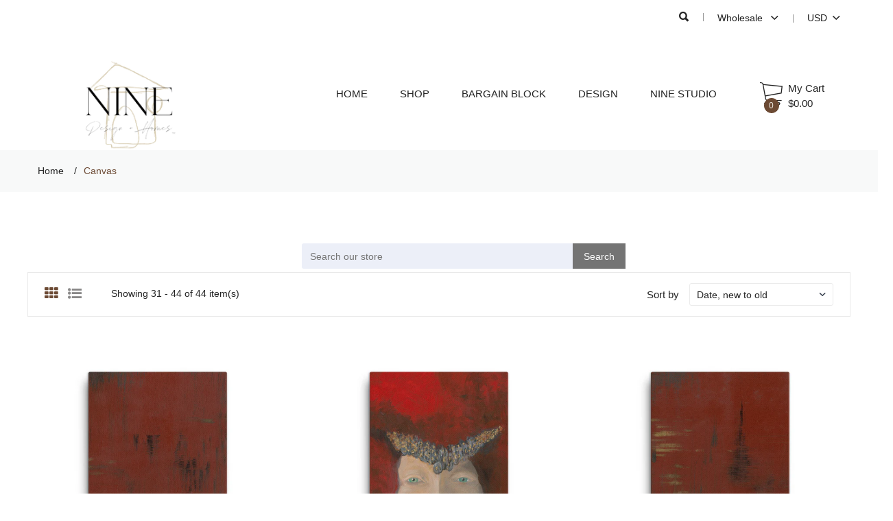

--- FILE ---
content_type: text/html; charset=utf-8
request_url: https://nine.homes/collections/art?page=3
body_size: 31374
content:
<!doctype html>
<!--[if IE 8]><html class="no-js lt-ie9" lang="en"> <![endif]-->
<!--[if IE 9 ]><html class="ie9 no-js"> <![endif]-->
<!--[if (gt IE 9)|!(IE)]><!--> <html class="no-js"> <!--<![endif]-->
  <script>
      /* PREVENT POPUP BEFORE RENDER */
        (function () {
            const blockPopup = () => {
                  document.querySelectorAll(
                          '[class*="popup"], [class*="modal"], [id*="popup"]'
                                ).forEach(el => el.remove());

                                      document.documentElement.style.overflow = 'auto';
                                            document.body && (document.body.style.overflow = 'auto');
                                                };

                                                    // Run immediately
                                                        blockPopup();

                                                            // Run again before DOM paints
                                                                document.addEventListener('DOMContentLoaded', blockPopup);

                                                                    // Kill dynamically injected popups
                                                                        new MutationObserver(blockPopup)
                                                                              .observe(document.documentElement, { childList: true, subtree: true });
                                                                                })();
                                                                                </script>
<head>

  <!-- Basic page needs ================================================== -->
  <meta charset="utf-8">
  <meta http-equiv="X-UA-Compatible" content="IE=edge,chrome=1">

  

  <!-- Title and description ================================================== -->
  <title>
  Canvas &ndash; Page 3 &ndash; NINE Design + Homes
  </title>

  

  <!-- Helpers ================================================== -->
  <!-- /snippets/social-meta-tags.liquid -->


  <meta property="og:type" content="website">
  <meta property="og:title" content="Canvas">
  
    <meta property="og:image" content="http://nine.homes/cdn/shop/t/15/assets/logo.png?v=1842">
    <meta property="og:image:secure_url" content="https://nine.homes/cdn/shop/t/15/assets/logo.png?v=1842">
  

<meta property="og:url" content="https://nine.homes/collections/art?page=3">
<meta property="og:site_name" content="NINE Design + Homes">




  <meta name="twitter:card" content="summary">



  <link rel="canonical" href="https://nine.homes/collections/art?page=3">
  <meta name="viewport" content="width=device-width,initial-scale=1,shrink-to-fit=no">
  <meta name="theme-color" content="#747474">

  <!-- CSS ================================================== -->
  <link href="//nine.homes/cdn/shop/t/15/assets/timber.scss.css?v=80979344423393735731767741858" rel="stylesheet" type="text/css" media="all" />
  <link href="//nine.homes/cdn/shop/t/15/assets/preloader.css?v=57603582718641832501767736226" rel="stylesheet" type="text/css" media="all" />
  <link href="//nine.homes/cdn/shop/t/15/assets/bootstrap.min.css?v=99583873511627893911767736226" rel="stylesheet" type="text/css" media="all" />
  <link href="//nine.homes/cdn/shop/t/15/assets/animate.css?v=107502980827701580791767736226" rel="stylesheet" type="text/css" media="all" />
  <link href="//nine.homes/cdn/shop/t/15/assets/owl.carousel.min.css?v=100847393044616809951767736226" rel="stylesheet" type="text/css" media="all" />
  <link href="//nine.homes/cdn/shop/t/15/assets/slick.css?v=146892651464325103971767736226" rel="stylesheet" type="text/css" media="all" />
  <link href="//nine.homes/cdn/shop/t/15/assets/chosen.min.css?v=163785002911426509331767736226" rel="stylesheet" type="text/css" media="all" />
  <link href="//nine.homes/cdn/shop/t/15/assets/font-awesome.min.css?v=100026142100495278741767736226" rel="stylesheet" type="text/css" media="all" />
  <link href="//nine.homes/cdn/shop/t/15/assets/simple-line-icons.css?v=95102901115982157641767736226" rel="stylesheet" type="text/css" media="all" />
  <link href="//nine.homes/cdn/shop/t/15/assets/ionicons.min.css?v=184364306120675196201767736226" rel="stylesheet" type="text/css" media="all" />
  <link href="//nine.homes/cdn/shop/t/15/assets/meanmenu.min.css?v=129350947148050061861767736226" rel="stylesheet" type="text/css" media="all" />
  <link href="//nine.homes/cdn/shop/t/15/assets/style.css?v=143808341802472072751767751324" rel="stylesheet" type="text/css" media="all" />
  <link href="//nine.homes/cdn/shop/t/15/assets/responsive.css?v=39419250669818179951767736226" rel="stylesheet" type="text/css" media="all" />
  
  
  <link href="//nine.homes/cdn/shop/t/15/assets/custom.css?v=117219558703930970731767745896" rel="stylesheet" type="text/css" media="all" />
  
  <link href="//nine.homes/cdn/shop/t/15/assets/custom-responsive.css?v=104971109377549740781767736226" rel="stylesheet" type="text/css" media="all" />
 
  <link href="//nine.homes/cdn/shop/t/15/assets/theme-color.css?v=47041873499484497011767736226" rel="stylesheet" type="text/css" media="all" />
  <link href="//nine.homes/cdn/shop/t/15/assets/skin-theme.css?v=128580723730364010581767736226" rel="stylesheet" type="text/css" media="all" />

  <!-- Header hook for plugins ================================================== -->
  <script>window.performance && window.performance.mark && window.performance.mark('shopify.content_for_header.start');</script><meta name="facebook-domain-verification" content="vw0d8f942ubo6ukk4c5o50enzewz4m">
<meta id="shopify-digital-wallet" name="shopify-digital-wallet" content="/41739976860/digital_wallets/dialog">
<meta name="shopify-checkout-api-token" content="80b1c400af1cb1fd029216804651bd28">
<link rel="alternate" type="application/atom+xml" title="Feed" href="/collections/art.atom" />
<link rel="prev" href="/collections/art?page=2">
<link rel="alternate" type="application/json+oembed" href="https://nine.homes/collections/art.oembed?page=3">
<script async="async" src="/checkouts/internal/preloads.js?locale=en-US"></script>
<link rel="preconnect" href="https://shop.app" crossorigin="anonymous">
<script async="async" src="https://shop.app/checkouts/internal/preloads.js?locale=en-US&shop_id=41739976860" crossorigin="anonymous"></script>
<script id="apple-pay-shop-capabilities" type="application/json">{"shopId":41739976860,"countryCode":"US","currencyCode":"USD","merchantCapabilities":["supports3DS"],"merchantId":"gid:\/\/shopify\/Shop\/41739976860","merchantName":"NINE Design + Homes","requiredBillingContactFields":["postalAddress","email","phone"],"requiredShippingContactFields":["postalAddress","email","phone"],"shippingType":"shipping","supportedNetworks":["visa","masterCard","amex","discover","elo","jcb"],"total":{"type":"pending","label":"NINE Design + Homes","amount":"1.00"},"shopifyPaymentsEnabled":true,"supportsSubscriptions":true}</script>
<script id="shopify-features" type="application/json">{"accessToken":"80b1c400af1cb1fd029216804651bd28","betas":["rich-media-storefront-analytics"],"domain":"nine.homes","predictiveSearch":true,"shopId":41739976860,"locale":"en"}</script>
<script>var Shopify = Shopify || {};
Shopify.shop = "ninefurniture.myshopify.com";
Shopify.locale = "en";
Shopify.currency = {"active":"USD","rate":"1.0"};
Shopify.country = "US";
Shopify.theme = {"name":"Phuler-v3-0-4 (1\/6\/25 MA)","id":149333377180,"schema_name":null,"schema_version":null,"theme_store_id":null,"role":"main"};
Shopify.theme.handle = "null";
Shopify.theme.style = {"id":null,"handle":null};
Shopify.cdnHost = "nine.homes/cdn";
Shopify.routes = Shopify.routes || {};
Shopify.routes.root = "/";</script>
<script type="module">!function(o){(o.Shopify=o.Shopify||{}).modules=!0}(window);</script>
<script>!function(o){function n(){var o=[];function n(){o.push(Array.prototype.slice.apply(arguments))}return n.q=o,n}var t=o.Shopify=o.Shopify||{};t.loadFeatures=n(),t.autoloadFeatures=n()}(window);</script>
<script>
  window.ShopifyPay = window.ShopifyPay || {};
  window.ShopifyPay.apiHost = "shop.app\/pay";
  window.ShopifyPay.redirectState = null;
</script>
<script id="shop-js-analytics" type="application/json">{"pageType":"collection"}</script>
<script defer="defer" async type="module" src="//nine.homes/cdn/shopifycloud/shop-js/modules/v2/client.init-shop-cart-sync_C5BV16lS.en.esm.js"></script>
<script defer="defer" async type="module" src="//nine.homes/cdn/shopifycloud/shop-js/modules/v2/chunk.common_CygWptCX.esm.js"></script>
<script type="module">
  await import("//nine.homes/cdn/shopifycloud/shop-js/modules/v2/client.init-shop-cart-sync_C5BV16lS.en.esm.js");
await import("//nine.homes/cdn/shopifycloud/shop-js/modules/v2/chunk.common_CygWptCX.esm.js");

  window.Shopify.SignInWithShop?.initShopCartSync?.({"fedCMEnabled":true,"windoidEnabled":true});

</script>
<script>
  window.Shopify = window.Shopify || {};
  if (!window.Shopify.featureAssets) window.Shopify.featureAssets = {};
  window.Shopify.featureAssets['shop-js'] = {"shop-cart-sync":["modules/v2/client.shop-cart-sync_ZFArdW7E.en.esm.js","modules/v2/chunk.common_CygWptCX.esm.js"],"init-fed-cm":["modules/v2/client.init-fed-cm_CmiC4vf6.en.esm.js","modules/v2/chunk.common_CygWptCX.esm.js"],"shop-button":["modules/v2/client.shop-button_tlx5R9nI.en.esm.js","modules/v2/chunk.common_CygWptCX.esm.js"],"shop-cash-offers":["modules/v2/client.shop-cash-offers_DOA2yAJr.en.esm.js","modules/v2/chunk.common_CygWptCX.esm.js","modules/v2/chunk.modal_D71HUcav.esm.js"],"init-windoid":["modules/v2/client.init-windoid_sURxWdc1.en.esm.js","modules/v2/chunk.common_CygWptCX.esm.js"],"shop-toast-manager":["modules/v2/client.shop-toast-manager_ClPi3nE9.en.esm.js","modules/v2/chunk.common_CygWptCX.esm.js"],"init-shop-email-lookup-coordinator":["modules/v2/client.init-shop-email-lookup-coordinator_B8hsDcYM.en.esm.js","modules/v2/chunk.common_CygWptCX.esm.js"],"init-shop-cart-sync":["modules/v2/client.init-shop-cart-sync_C5BV16lS.en.esm.js","modules/v2/chunk.common_CygWptCX.esm.js"],"avatar":["modules/v2/client.avatar_BTnouDA3.en.esm.js"],"pay-button":["modules/v2/client.pay-button_FdsNuTd3.en.esm.js","modules/v2/chunk.common_CygWptCX.esm.js"],"init-customer-accounts":["modules/v2/client.init-customer-accounts_DxDtT_ad.en.esm.js","modules/v2/client.shop-login-button_C5VAVYt1.en.esm.js","modules/v2/chunk.common_CygWptCX.esm.js","modules/v2/chunk.modal_D71HUcav.esm.js"],"init-shop-for-new-customer-accounts":["modules/v2/client.init-shop-for-new-customer-accounts_ChsxoAhi.en.esm.js","modules/v2/client.shop-login-button_C5VAVYt1.en.esm.js","modules/v2/chunk.common_CygWptCX.esm.js","modules/v2/chunk.modal_D71HUcav.esm.js"],"shop-login-button":["modules/v2/client.shop-login-button_C5VAVYt1.en.esm.js","modules/v2/chunk.common_CygWptCX.esm.js","modules/v2/chunk.modal_D71HUcav.esm.js"],"init-customer-accounts-sign-up":["modules/v2/client.init-customer-accounts-sign-up_CPSyQ0Tj.en.esm.js","modules/v2/client.shop-login-button_C5VAVYt1.en.esm.js","modules/v2/chunk.common_CygWptCX.esm.js","modules/v2/chunk.modal_D71HUcav.esm.js"],"shop-follow-button":["modules/v2/client.shop-follow-button_Cva4Ekp9.en.esm.js","modules/v2/chunk.common_CygWptCX.esm.js","modules/v2/chunk.modal_D71HUcav.esm.js"],"checkout-modal":["modules/v2/client.checkout-modal_BPM8l0SH.en.esm.js","modules/v2/chunk.common_CygWptCX.esm.js","modules/v2/chunk.modal_D71HUcav.esm.js"],"lead-capture":["modules/v2/client.lead-capture_Bi8yE_yS.en.esm.js","modules/v2/chunk.common_CygWptCX.esm.js","modules/v2/chunk.modal_D71HUcav.esm.js"],"shop-login":["modules/v2/client.shop-login_D6lNrXab.en.esm.js","modules/v2/chunk.common_CygWptCX.esm.js","modules/v2/chunk.modal_D71HUcav.esm.js"],"payment-terms":["modules/v2/client.payment-terms_CZxnsJam.en.esm.js","modules/v2/chunk.common_CygWptCX.esm.js","modules/v2/chunk.modal_D71HUcav.esm.js"]};
</script>
<script>(function() {
  var isLoaded = false;
  function asyncLoad() {
    if (isLoaded) return;
    isLoaded = true;
    var urls = ["https:\/\/instafeed.nfcube.com\/cdn\/8871dae096119c5cf22fcbc1756979a0.js?shop=ninefurniture.myshopify.com","\/\/cdn.shopify.com\/proxy\/df747703cfcfbf6dced2fc550daafc8a3e711c44140bdfb791ba46ed49b59cbb\/static.cdn.printful.com\/static\/js\/external\/shopify-product-customizer.js?v=0.28\u0026shop=ninefurniture.myshopify.com\u0026sp-cache-control=cHVibGljLCBtYXgtYWdlPTkwMA"];
    for (var i = 0; i < urls.length; i++) {
      var s = document.createElement('script');
      s.type = 'text/javascript';
      s.async = true;
      s.src = urls[i];
      var x = document.getElementsByTagName('script')[0];
      x.parentNode.insertBefore(s, x);
    }
  };
  if(window.attachEvent) {
    window.attachEvent('onload', asyncLoad);
  } else {
    window.addEventListener('load', asyncLoad, false);
  }
})();</script>
<script id="__st">var __st={"a":41739976860,"offset":-18000,"reqid":"f5b9279e-a675-498f-ad4a-31060a4de0e1-1768727839","pageurl":"nine.homes\/collections\/art?page=3","u":"d4a6ed34daae","p":"collection","rtyp":"collection","rid":269456474268};</script>
<script>window.ShopifyPaypalV4VisibilityTracking = true;</script>
<script id="captcha-bootstrap">!function(){'use strict';const t='contact',e='account',n='new_comment',o=[[t,t],['blogs',n],['comments',n],[t,'customer']],c=[[e,'customer_login'],[e,'guest_login'],[e,'recover_customer_password'],[e,'create_customer']],r=t=>t.map((([t,e])=>`form[action*='/${t}']:not([data-nocaptcha='true']) input[name='form_type'][value='${e}']`)).join(','),a=t=>()=>t?[...document.querySelectorAll(t)].map((t=>t.form)):[];function s(){const t=[...o],e=r(t);return a(e)}const i='password',u='form_key',d=['recaptcha-v3-token','g-recaptcha-response','h-captcha-response',i],f=()=>{try{return window.sessionStorage}catch{return}},m='__shopify_v',_=t=>t.elements[u];function p(t,e,n=!1){try{const o=window.sessionStorage,c=JSON.parse(o.getItem(e)),{data:r}=function(t){const{data:e,action:n}=t;return t[m]||n?{data:e,action:n}:{data:t,action:n}}(c);for(const[e,n]of Object.entries(r))t.elements[e]&&(t.elements[e].value=n);n&&o.removeItem(e)}catch(o){console.error('form repopulation failed',{error:o})}}const l='form_type',E='cptcha';function T(t){t.dataset[E]=!0}const w=window,h=w.document,L='Shopify',v='ce_forms',y='captcha';let A=!1;((t,e)=>{const n=(g='f06e6c50-85a8-45c8-87d0-21a2b65856fe',I='https://cdn.shopify.com/shopifycloud/storefront-forms-hcaptcha/ce_storefront_forms_captcha_hcaptcha.v1.5.2.iife.js',D={infoText:'Protected by hCaptcha',privacyText:'Privacy',termsText:'Terms'},(t,e,n)=>{const o=w[L][v],c=o.bindForm;if(c)return c(t,g,e,D).then(n);var r;o.q.push([[t,g,e,D],n]),r=I,A||(h.body.append(Object.assign(h.createElement('script'),{id:'captcha-provider',async:!0,src:r})),A=!0)});var g,I,D;w[L]=w[L]||{},w[L][v]=w[L][v]||{},w[L][v].q=[],w[L][y]=w[L][y]||{},w[L][y].protect=function(t,e){n(t,void 0,e),T(t)},Object.freeze(w[L][y]),function(t,e,n,w,h,L){const[v,y,A,g]=function(t,e,n){const i=e?o:[],u=t?c:[],d=[...i,...u],f=r(d),m=r(i),_=r(d.filter((([t,e])=>n.includes(e))));return[a(f),a(m),a(_),s()]}(w,h,L),I=t=>{const e=t.target;return e instanceof HTMLFormElement?e:e&&e.form},D=t=>v().includes(t);t.addEventListener('submit',(t=>{const e=I(t);if(!e)return;const n=D(e)&&!e.dataset.hcaptchaBound&&!e.dataset.recaptchaBound,o=_(e),c=g().includes(e)&&(!o||!o.value);(n||c)&&t.preventDefault(),c&&!n&&(function(t){try{if(!f())return;!function(t){const e=f();if(!e)return;const n=_(t);if(!n)return;const o=n.value;o&&e.removeItem(o)}(t);const e=Array.from(Array(32),(()=>Math.random().toString(36)[2])).join('');!function(t,e){_(t)||t.append(Object.assign(document.createElement('input'),{type:'hidden',name:u})),t.elements[u].value=e}(t,e),function(t,e){const n=f();if(!n)return;const o=[...t.querySelectorAll(`input[type='${i}']`)].map((({name:t})=>t)),c=[...d,...o],r={};for(const[a,s]of new FormData(t).entries())c.includes(a)||(r[a]=s);n.setItem(e,JSON.stringify({[m]:1,action:t.action,data:r}))}(t,e)}catch(e){console.error('failed to persist form',e)}}(e),e.submit())}));const S=(t,e)=>{t&&!t.dataset[E]&&(n(t,e.some((e=>e===t))),T(t))};for(const o of['focusin','change'])t.addEventListener(o,(t=>{const e=I(t);D(e)&&S(e,y())}));const B=e.get('form_key'),M=e.get(l),P=B&&M;t.addEventListener('DOMContentLoaded',(()=>{const t=y();if(P)for(const e of t)e.elements[l].value===M&&p(e,B);[...new Set([...A(),...v().filter((t=>'true'===t.dataset.shopifyCaptcha))])].forEach((e=>S(e,t)))}))}(h,new URLSearchParams(w.location.search),n,t,e,['guest_login'])})(!0,!1)}();</script>
<script integrity="sha256-4kQ18oKyAcykRKYeNunJcIwy7WH5gtpwJnB7kiuLZ1E=" data-source-attribution="shopify.loadfeatures" defer="defer" src="//nine.homes/cdn/shopifycloud/storefront/assets/storefront/load_feature-a0a9edcb.js" crossorigin="anonymous"></script>
<script crossorigin="anonymous" defer="defer" src="//nine.homes/cdn/shopifycloud/storefront/assets/shopify_pay/storefront-65b4c6d7.js?v=20250812"></script>
<script data-source-attribution="shopify.dynamic_checkout.dynamic.init">var Shopify=Shopify||{};Shopify.PaymentButton=Shopify.PaymentButton||{isStorefrontPortableWallets:!0,init:function(){window.Shopify.PaymentButton.init=function(){};var t=document.createElement("script");t.src="https://nine.homes/cdn/shopifycloud/portable-wallets/latest/portable-wallets.en.js",t.type="module",document.head.appendChild(t)}};
</script>
<script data-source-attribution="shopify.dynamic_checkout.buyer_consent">
  function portableWalletsHideBuyerConsent(e){var t=document.getElementById("shopify-buyer-consent"),n=document.getElementById("shopify-subscription-policy-button");t&&n&&(t.classList.add("hidden"),t.setAttribute("aria-hidden","true"),n.removeEventListener("click",e))}function portableWalletsShowBuyerConsent(e){var t=document.getElementById("shopify-buyer-consent"),n=document.getElementById("shopify-subscription-policy-button");t&&n&&(t.classList.remove("hidden"),t.removeAttribute("aria-hidden"),n.addEventListener("click",e))}window.Shopify?.PaymentButton&&(window.Shopify.PaymentButton.hideBuyerConsent=portableWalletsHideBuyerConsent,window.Shopify.PaymentButton.showBuyerConsent=portableWalletsShowBuyerConsent);
</script>
<script data-source-attribution="shopify.dynamic_checkout.cart.bootstrap">document.addEventListener("DOMContentLoaded",(function(){function t(){return document.querySelector("shopify-accelerated-checkout-cart, shopify-accelerated-checkout")}if(t())Shopify.PaymentButton.init();else{new MutationObserver((function(e,n){t()&&(Shopify.PaymentButton.init(),n.disconnect())})).observe(document.body,{childList:!0,subtree:!0})}}));
</script>
<link id="shopify-accelerated-checkout-styles" rel="stylesheet" media="screen" href="https://nine.homes/cdn/shopifycloud/portable-wallets/latest/accelerated-checkout-backwards-compat.css" crossorigin="anonymous">
<style id="shopify-accelerated-checkout-cart">
        #shopify-buyer-consent {
  margin-top: 1em;
  display: inline-block;
  width: 100%;
}

#shopify-buyer-consent.hidden {
  display: none;
}

#shopify-subscription-policy-button {
  background: none;
  border: none;
  padding: 0;
  text-decoration: underline;
  font-size: inherit;
  cursor: pointer;
}

#shopify-subscription-policy-button::before {
  box-shadow: none;
}

      </style>

<script>window.performance && window.performance.mark && window.performance.mark('shopify.content_for_header.end');</script> 
 <script src="//nine.homes/cdn/shop/t/15/assets/servicify-asset.js?v=9391740801321792721767736226" type="text/javascript"></script>
  <!-- /snippets/oldIE-js.liquid -->


<!--[if lt IE 9]>
<script src="//cdnjs.cloudflare.com/ajax/libs/html5shiv/3.7.2/html5shiv.min.js" type="text/javascript"></script>
<script src="//nine.homes/cdn/shop/t/15/assets/respond.min.js?v=52248677837542619231767736226" type="text/javascript"></script>
<link href="//nine.homes/cdn/shop/t/15/assets/respond-proxy.html" id="respond-proxy" rel="respond-proxy" />
<link href="//nine.homes/search?q=92054592a56981e8e8f34ef7c6b4cd6b" id="respond-redirect" rel="respond-redirect" />
<script src="//nine.homes/search?q=92054592a56981e8e8f34ef7c6b4cd6b" type="text/javascript"></script>
<![endif]-->



  <script src="//ajax.googleapis.com/ajax/libs/jquery/1.12.4/jquery.min.js" type="text/javascript"></script>
  <script src="//nine.homes/cdn/shop/t/15/assets/modernizr-2.8.3.min.js?v=174727525422211915231767736226" type="text/javascript"></script>
  <script src="//nine.homes/cdn/shop/t/15/assets/jquery-1.12.0.min.js?v=180303338299147220221767736226" type="text/javascript"></script>
  <script src="//nine.homes/cdn/shop/t/15/assets/popper.js?v=34695330375260839601767736226" type="text/javascript"></script>
  <script src="//nine.homes/cdn/shop/t/15/assets/bootstrap.min.js?v=16883752084331194951767736226" type="text/javascript"></script>
  <script src="//nine.homes/cdn/shop/t/15/assets/imagesloaded.pkgd.min.js?v=122082684965831503061767736226" type="text/javascript"></script>
  <script src="//nine.homes/cdn/shop/t/15/assets/isotope.pkgd.min.js?v=1508399553395853191767736226" type="text/javascript"></script>
  <script src="//nine.homes/cdn/shop/t/15/assets/owl.carousel.min.js?v=75813715580695946121767736226" type="text/javascript"></script>
  <script src="//nine.homes/cdn/shop/t/15/assets/plugins.js?v=107311049725797445431767736226" type="text/javascript"></script>
  
  <script src="//nine.homes/cdn/shop/t/15/assets/jquery.matchHeight.js?v=2422420511068287131767736226" type="text/javascript"></script>
  <script src="//nine.homes/cdn/shop/t/15/assets/instafeed.min.js?v=113591108456926230921767736226" type="text/javascript"></script>
  
  <!-- Ajax Cart js -->
  <script src="//nine.homes/cdn/shopifycloud/storefront/assets/themes_support/option_selection-b017cd28.js" type="text/javascript"></script>
  <script src="//nine.homes/cdn/shopifycloud/storefront/assets/themes_support/api.jquery-7ab1a3a4.js" type="text/javascript"></script>
  <script src="//nine.homes/cdn/shop/t/15/assets/cart.api.js?v=35111045191587090791767736226" type="text/javascript"></script>
  
  <script src="//nine.homes/cdn/shop/t/15/assets/theme.js?v=126619466873072018871767810077" type="text/javascript"></script>

  
  
    <script src="//nine.homes/cdn/shopifycloud/storefront/assets/themes_support/shopify_common-5f594365.js" type="text/javascript"></script>
  



		<!-- Snippet for Simple Preorder app -->
		<style id="simple_preorder_style"></style>
<script>
    // Bootstrap for Simple Preorder app
    var SimplePreorderBootstrap = {
        "page": "collection",
        "product": {
            "id": null,
            "title": null,
            "variants": [
                
            ]
        },
        "cart": {
            "items": [
                
            ]
        }
    };
</script>
<script src="//nine.homes/cdn/shop/t/15/assets/simple-preorder-data.js?v=172297001108754917871767736226"  defer="defer"></script>
<script src="https://preorder.kad.systems/scripts/ninefurniture.myshopify.com.js"  defer="defer"></script>
<script src="//nine.homes/cdn/shop/t/15/assets/simple-preorder.js?v=113160027327484894121767736226"  defer="defer"></script>



<link href="https://monorail-edge.shopifysvc.com" rel="dns-prefetch">
<script>(function(){if ("sendBeacon" in navigator && "performance" in window) {try {var session_token_from_headers = performance.getEntriesByType('navigation')[0].serverTiming.find(x => x.name == '_s').description;} catch {var session_token_from_headers = undefined;}var session_cookie_matches = document.cookie.match(/_shopify_s=([^;]*)/);var session_token_from_cookie = session_cookie_matches && session_cookie_matches.length === 2 ? session_cookie_matches[1] : "";var session_token = session_token_from_headers || session_token_from_cookie || "";function handle_abandonment_event(e) {var entries = performance.getEntries().filter(function(entry) {return /monorail-edge.shopifysvc.com/.test(entry.name);});if (!window.abandonment_tracked && entries.length === 0) {window.abandonment_tracked = true;var currentMs = Date.now();var navigation_start = performance.timing.navigationStart;var payload = {shop_id: 41739976860,url: window.location.href,navigation_start,duration: currentMs - navigation_start,session_token,page_type: "collection"};window.navigator.sendBeacon("https://monorail-edge.shopifysvc.com/v1/produce", JSON.stringify({schema_id: "online_store_buyer_site_abandonment/1.1",payload: payload,metadata: {event_created_at_ms: currentMs,event_sent_at_ms: currentMs}}));}}window.addEventListener('pagehide', handle_abandonment_event);}}());</script>
<script id="web-pixels-manager-setup">(function e(e,d,r,n,o){if(void 0===o&&(o={}),!Boolean(null===(a=null===(i=window.Shopify)||void 0===i?void 0:i.analytics)||void 0===a?void 0:a.replayQueue)){var i,a;window.Shopify=window.Shopify||{};var t=window.Shopify;t.analytics=t.analytics||{};var s=t.analytics;s.replayQueue=[],s.publish=function(e,d,r){return s.replayQueue.push([e,d,r]),!0};try{self.performance.mark("wpm:start")}catch(e){}var l=function(){var e={modern:/Edge?\/(1{2}[4-9]|1[2-9]\d|[2-9]\d{2}|\d{4,})\.\d+(\.\d+|)|Firefox\/(1{2}[4-9]|1[2-9]\d|[2-9]\d{2}|\d{4,})\.\d+(\.\d+|)|Chrom(ium|e)\/(9{2}|\d{3,})\.\d+(\.\d+|)|(Maci|X1{2}).+ Version\/(15\.\d+|(1[6-9]|[2-9]\d|\d{3,})\.\d+)([,.]\d+|)( \(\w+\)|)( Mobile\/\w+|) Safari\/|Chrome.+OPR\/(9{2}|\d{3,})\.\d+\.\d+|(CPU[ +]OS|iPhone[ +]OS|CPU[ +]iPhone|CPU IPhone OS|CPU iPad OS)[ +]+(15[._]\d+|(1[6-9]|[2-9]\d|\d{3,})[._]\d+)([._]\d+|)|Android:?[ /-](13[3-9]|1[4-9]\d|[2-9]\d{2}|\d{4,})(\.\d+|)(\.\d+|)|Android.+Firefox\/(13[5-9]|1[4-9]\d|[2-9]\d{2}|\d{4,})\.\d+(\.\d+|)|Android.+Chrom(ium|e)\/(13[3-9]|1[4-9]\d|[2-9]\d{2}|\d{4,})\.\d+(\.\d+|)|SamsungBrowser\/([2-9]\d|\d{3,})\.\d+/,legacy:/Edge?\/(1[6-9]|[2-9]\d|\d{3,})\.\d+(\.\d+|)|Firefox\/(5[4-9]|[6-9]\d|\d{3,})\.\d+(\.\d+|)|Chrom(ium|e)\/(5[1-9]|[6-9]\d|\d{3,})\.\d+(\.\d+|)([\d.]+$|.*Safari\/(?![\d.]+ Edge\/[\d.]+$))|(Maci|X1{2}).+ Version\/(10\.\d+|(1[1-9]|[2-9]\d|\d{3,})\.\d+)([,.]\d+|)( \(\w+\)|)( Mobile\/\w+|) Safari\/|Chrome.+OPR\/(3[89]|[4-9]\d|\d{3,})\.\d+\.\d+|(CPU[ +]OS|iPhone[ +]OS|CPU[ +]iPhone|CPU IPhone OS|CPU iPad OS)[ +]+(10[._]\d+|(1[1-9]|[2-9]\d|\d{3,})[._]\d+)([._]\d+|)|Android:?[ /-](13[3-9]|1[4-9]\d|[2-9]\d{2}|\d{4,})(\.\d+|)(\.\d+|)|Mobile Safari.+OPR\/([89]\d|\d{3,})\.\d+\.\d+|Android.+Firefox\/(13[5-9]|1[4-9]\d|[2-9]\d{2}|\d{4,})\.\d+(\.\d+|)|Android.+Chrom(ium|e)\/(13[3-9]|1[4-9]\d|[2-9]\d{2}|\d{4,})\.\d+(\.\d+|)|Android.+(UC? ?Browser|UCWEB|U3)[ /]?(15\.([5-9]|\d{2,})|(1[6-9]|[2-9]\d|\d{3,})\.\d+)\.\d+|SamsungBrowser\/(5\.\d+|([6-9]|\d{2,})\.\d+)|Android.+MQ{2}Browser\/(14(\.(9|\d{2,})|)|(1[5-9]|[2-9]\d|\d{3,})(\.\d+|))(\.\d+|)|K[Aa][Ii]OS\/(3\.\d+|([4-9]|\d{2,})\.\d+)(\.\d+|)/},d=e.modern,r=e.legacy,n=navigator.userAgent;return n.match(d)?"modern":n.match(r)?"legacy":"unknown"}(),u="modern"===l?"modern":"legacy",c=(null!=n?n:{modern:"",legacy:""})[u],f=function(e){return[e.baseUrl,"/wpm","/b",e.hashVersion,"modern"===e.buildTarget?"m":"l",".js"].join("")}({baseUrl:d,hashVersion:r,buildTarget:u}),m=function(e){var d=e.version,r=e.bundleTarget,n=e.surface,o=e.pageUrl,i=e.monorailEndpoint;return{emit:function(e){var a=e.status,t=e.errorMsg,s=(new Date).getTime(),l=JSON.stringify({metadata:{event_sent_at_ms:s},events:[{schema_id:"web_pixels_manager_load/3.1",payload:{version:d,bundle_target:r,page_url:o,status:a,surface:n,error_msg:t},metadata:{event_created_at_ms:s}}]});if(!i)return console&&console.warn&&console.warn("[Web Pixels Manager] No Monorail endpoint provided, skipping logging."),!1;try{return self.navigator.sendBeacon.bind(self.navigator)(i,l)}catch(e){}var u=new XMLHttpRequest;try{return u.open("POST",i,!0),u.setRequestHeader("Content-Type","text/plain"),u.send(l),!0}catch(e){return console&&console.warn&&console.warn("[Web Pixels Manager] Got an unhandled error while logging to Monorail."),!1}}}}({version:r,bundleTarget:l,surface:e.surface,pageUrl:self.location.href,monorailEndpoint:e.monorailEndpoint});try{o.browserTarget=l,function(e){var d=e.src,r=e.async,n=void 0===r||r,o=e.onload,i=e.onerror,a=e.sri,t=e.scriptDataAttributes,s=void 0===t?{}:t,l=document.createElement("script"),u=document.querySelector("head"),c=document.querySelector("body");if(l.async=n,l.src=d,a&&(l.integrity=a,l.crossOrigin="anonymous"),s)for(var f in s)if(Object.prototype.hasOwnProperty.call(s,f))try{l.dataset[f]=s[f]}catch(e){}if(o&&l.addEventListener("load",o),i&&l.addEventListener("error",i),u)u.appendChild(l);else{if(!c)throw new Error("Did not find a head or body element to append the script");c.appendChild(l)}}({src:f,async:!0,onload:function(){if(!function(){var e,d;return Boolean(null===(d=null===(e=window.Shopify)||void 0===e?void 0:e.analytics)||void 0===d?void 0:d.initialized)}()){var d=window.webPixelsManager.init(e)||void 0;if(d){var r=window.Shopify.analytics;r.replayQueue.forEach((function(e){var r=e[0],n=e[1],o=e[2];d.publishCustomEvent(r,n,o)})),r.replayQueue=[],r.publish=d.publishCustomEvent,r.visitor=d.visitor,r.initialized=!0}}},onerror:function(){return m.emit({status:"failed",errorMsg:"".concat(f," has failed to load")})},sri:function(e){var d=/^sha384-[A-Za-z0-9+/=]+$/;return"string"==typeof e&&d.test(e)}(c)?c:"",scriptDataAttributes:o}),m.emit({status:"loading"})}catch(e){m.emit({status:"failed",errorMsg:(null==e?void 0:e.message)||"Unknown error"})}}})({shopId: 41739976860,storefrontBaseUrl: "https://nine.homes",extensionsBaseUrl: "https://extensions.shopifycdn.com/cdn/shopifycloud/web-pixels-manager",monorailEndpoint: "https://monorail-edge.shopifysvc.com/unstable/produce_batch",surface: "storefront-renderer",enabledBetaFlags: ["2dca8a86"],webPixelsConfigList: [{"id":"268402844","configuration":"{\"pixel_id\":\"656345065875237\",\"pixel_type\":\"facebook_pixel\",\"metaapp_system_user_token\":\"-\"}","eventPayloadVersion":"v1","runtimeContext":"OPEN","scriptVersion":"ca16bc87fe92b6042fbaa3acc2fbdaa6","type":"APP","apiClientId":2329312,"privacyPurposes":["ANALYTICS","MARKETING","SALE_OF_DATA"],"dataSharingAdjustments":{"protectedCustomerApprovalScopes":["read_customer_address","read_customer_email","read_customer_name","read_customer_personal_data","read_customer_phone"]}},{"id":"101187740","configuration":"{\"storeIdentity\":\"ninefurniture.myshopify.com\",\"baseURL\":\"https:\\\/\\\/api.printful.com\\\/shopify-pixels\"}","eventPayloadVersion":"v1","runtimeContext":"STRICT","scriptVersion":"74f275712857ab41bea9d998dcb2f9da","type":"APP","apiClientId":156624,"privacyPurposes":["ANALYTICS","MARKETING","SALE_OF_DATA"],"dataSharingAdjustments":{"protectedCustomerApprovalScopes":["read_customer_address","read_customer_email","read_customer_name","read_customer_personal_data","read_customer_phone"]}},{"id":"86081692","eventPayloadVersion":"v1","runtimeContext":"LAX","scriptVersion":"1","type":"CUSTOM","privacyPurposes":["ANALYTICS"],"name":"Google Analytics tag (migrated)"},{"id":"shopify-app-pixel","configuration":"{}","eventPayloadVersion":"v1","runtimeContext":"STRICT","scriptVersion":"0450","apiClientId":"shopify-pixel","type":"APP","privacyPurposes":["ANALYTICS","MARKETING"]},{"id":"shopify-custom-pixel","eventPayloadVersion":"v1","runtimeContext":"LAX","scriptVersion":"0450","apiClientId":"shopify-pixel","type":"CUSTOM","privacyPurposes":["ANALYTICS","MARKETING"]}],isMerchantRequest: false,initData: {"shop":{"name":"NINE Design + Homes","paymentSettings":{"currencyCode":"USD"},"myshopifyDomain":"ninefurniture.myshopify.com","countryCode":"US","storefrontUrl":"https:\/\/nine.homes"},"customer":null,"cart":null,"checkout":null,"productVariants":[],"purchasingCompany":null},},"https://nine.homes/cdn","fcfee988w5aeb613cpc8e4bc33m6693e112",{"modern":"","legacy":""},{"shopId":"41739976860","storefrontBaseUrl":"https:\/\/nine.homes","extensionBaseUrl":"https:\/\/extensions.shopifycdn.com\/cdn\/shopifycloud\/web-pixels-manager","surface":"storefront-renderer","enabledBetaFlags":"[\"2dca8a86\"]","isMerchantRequest":"false","hashVersion":"fcfee988w5aeb613cpc8e4bc33m6693e112","publish":"custom","events":"[[\"page_viewed\",{}],[\"collection_viewed\",{\"collection\":{\"id\":\"269456474268\",\"title\":\"Canvas\",\"productVariants\":[{\"price\":{\"amount\":75.99,\"currencyCode\":\"USD\"},\"product\":{\"title\":\"Red Abstract 2\",\"vendor\":\"NINE Design + Homes\",\"id\":\"7481262801052\",\"untranslatedTitle\":\"Red Abstract 2\",\"url\":\"\/products\/red-abstract-2\",\"type\":\"\"},\"id\":\"42156317245596\",\"image\":{\"src\":\"\/\/nine.homes\/cdn\/shop\/products\/canvas-_in_-16x20-wall-636a53028cf97.jpg?v=1667912459\"},\"sku\":\"8818447_6\",\"title\":\"16″×20″\",\"untranslatedTitle\":\"16″×20″\"},{\"price\":{\"amount\":75.99,\"currencyCode\":\"USD\"},\"product\":{\"title\":\"Tilda\",\"vendor\":\"NINE Design + Homes\",\"id\":\"7481261588636\",\"untranslatedTitle\":\"Tilda\",\"url\":\"\/products\/tilda-1\",\"type\":\"\"},\"id\":\"42156314722460\",\"image\":{\"src\":\"\/\/nine.homes\/cdn\/shop\/products\/canvas-_in_-16x20-wall-6373989023916.jpg?v=1668520086\"},\"sku\":\"4885039_6\",\"title\":\"16″×20″\",\"untranslatedTitle\":\"16″×20″\"},{\"price\":{\"amount\":75.99,\"currencyCode\":\"USD\"},\"product\":{\"title\":\"Red abstract 1\",\"vendor\":\"NINE Design + Homes\",\"id\":\"7481261490332\",\"untranslatedTitle\":\"Red abstract 1\",\"url\":\"\/products\/red-abstract-1\",\"type\":\"\"},\"id\":\"42156314362012\",\"image\":{\"src\":\"\/\/nine.homes\/cdn\/shop\/products\/canvas-_in_-16x20-wall-636a521415c8c.jpg?v=1667912219\"},\"sku\":\"4285781_6\",\"title\":\"16″×20″\",\"untranslatedTitle\":\"16″×20″\"},{\"price\":{\"amount\":58.99,\"currencyCode\":\"USD\"},\"product\":{\"title\":\"Coral Splatter\",\"vendor\":\"NINE Design + Homes\",\"id\":\"7469962133660\",\"untranslatedTitle\":\"Coral Splatter\",\"url\":\"\/products\/coral-splatter-canvas\",\"type\":\"\"},\"id\":\"42112793215132\",\"image\":{\"src\":\"\/\/nine.homes\/cdn\/shop\/products\/canvas-_in_-12x12-wall-6357f4b5bdec1.jpg?v=1666708667\"},\"sku\":\"1165181_823\",\"title\":\"12″×12″\",\"untranslatedTitle\":\"12″×12″\"},{\"price\":{\"amount\":75.99,\"currencyCode\":\"USD\"},\"product\":{\"title\":\"Blue Mountains\",\"vendor\":\"NINE Design + Homes\",\"id\":\"7469915832476\",\"untranslatedTitle\":\"Blue Mountains\",\"url\":\"\/products\/blue-mountains\",\"type\":\"\"},\"id\":\"42112691372188\",\"image\":{\"src\":\"\/\/nine.homes\/cdn\/shop\/products\/canvas-_in_-16x20-wall-6357dec667b1a.jpg?v=1666703053\"},\"sku\":\"1456139_6\",\"title\":\"16″×20″\",\"untranslatedTitle\":\"16″×20″\"},{\"price\":{\"amount\":74.99,\"currencyCode\":\"USD\"},\"product\":{\"title\":\"Whimsical Camel\",\"vendor\":\"NINE Design + Homes\",\"id\":\"7469629079708\",\"untranslatedTitle\":\"Whimsical Camel\",\"url\":\"\/products\/whimsical-camel-1\",\"type\":\"\"},\"id\":\"42115047850140\",\"image\":{\"src\":\"\/\/nine.homes\/cdn\/shop\/products\/canvas-_in_-16x16-wall-6356ea614bd12.jpg?v=1666640488\"},\"sku\":\"7222061_824\",\"title\":\"16″×16″\",\"untranslatedTitle\":\"16″×16″\"},{\"price\":{\"amount\":75.99,\"currencyCode\":\"USD\"},\"product\":{\"title\":\"Desert Mauve Collection 1\",\"vendor\":\"NINE Design + Homes\",\"id\":\"7469621149852\",\"untranslatedTitle\":\"Desert Mauve Collection 1\",\"url\":\"\/products\/desert-mauve-collection-1\",\"type\":\"\"},\"id\":\"42111090327708\",\"image\":{\"src\":\"\/\/nine.homes\/cdn\/shop\/products\/canvas-_in_-16x20-wall-6356e2c308e98.jpg?v=1666638539\"},\"sku\":\"9600978_6\",\"title\":\"16″×20″\",\"untranslatedTitle\":\"16″×20″\"},{\"price\":{\"amount\":75.99,\"currencyCode\":\"USD\"},\"product\":{\"title\":\"Blue Healing\",\"vendor\":\"NINE Design + Homes\",\"id\":\"7469607551132\",\"untranslatedTitle\":\"Blue Healing\",\"url\":\"\/products\/blue-healing\",\"type\":\"\"},\"id\":\"42111060148380\",\"image\":{\"src\":\"\/\/nine.homes\/cdn\/shop\/products\/canvas-_in_-16x20-wall-6356dcfe769ac.jpg?v=1666637060\"},\"sku\":\"8273149_6\",\"title\":\"16″×20″\",\"untranslatedTitle\":\"16″×20″\"},{\"price\":{\"amount\":75.99,\"currencyCode\":\"USD\"},\"product\":{\"title\":\"Desert Mauve Collection 5\",\"vendor\":\"NINE Design + Homes\",\"id\":\"7469597065372\",\"untranslatedTitle\":\"Desert Mauve Collection 5\",\"url\":\"\/products\/desert-mauve-collection-5\",\"type\":\"\"},\"id\":\"42111037276316\",\"image\":{\"src\":\"\/\/nine.homes\/cdn\/shop\/products\/canvas-_in_-16x20-wall-6356de1d38ce0.jpg?v=1666637346\"},\"sku\":\"8551646_6\",\"title\":\"16″×20″\",\"untranslatedTitle\":\"16″×20″\"},{\"price\":{\"amount\":74.99,\"currencyCode\":\"USD\"},\"product\":{\"title\":\"Desert Mauve Collection 4\",\"vendor\":\"NINE Design + Homes\",\"id\":\"7469587464348\",\"untranslatedTitle\":\"Desert Mauve Collection 4\",\"url\":\"\/products\/desert-mauve-collection-4\",\"type\":\"\"},\"id\":\"42111007883420\",\"image\":{\"src\":\"\/\/nine.homes\/cdn\/shop\/products\/canvas-_in_-16x16-wall-6356de86643fe.jpg?v=1666637449\"},\"sku\":\"9827569_824\",\"title\":\"16″×16″\",\"untranslatedTitle\":\"16″×16″\"},{\"price\":{\"amount\":74.99,\"currencyCode\":\"USD\"},\"product\":{\"title\":\"Desert Mauve Collection 3\",\"vendor\":\"NINE Design + Homes\",\"id\":\"7469576716444\",\"untranslatedTitle\":\"Desert Mauve Collection 3\",\"url\":\"\/products\/desert-mauve-collection-3\",\"type\":\"\"},\"id\":\"42110986387612\",\"image\":{\"src\":\"\/\/nine.homes\/cdn\/shop\/products\/canvas-_in_-16x16-wall-6356d7a11702c.jpg?v=1666635687\"},\"sku\":\"9779821_824\",\"title\":\"Default Title\",\"untranslatedTitle\":\"Default Title\"},{\"price\":{\"amount\":61.99,\"currencyCode\":\"USD\"},\"product\":{\"title\":\"Dark Landscape 2\",\"vendor\":\"NINE Design + Homes\",\"id\":\"7469563609244\",\"untranslatedTitle\":\"Dark Landscape 2\",\"url\":\"\/products\/dark-landscape-2\",\"type\":\"\"},\"id\":\"42110955782300\",\"image\":{\"src\":\"\/\/nine.homes\/cdn\/shop\/products\/canvas-_in_-12x16-wall-6357f6daef79f.jpg?v=1666709213\"},\"sku\":\"9058163_5\",\"title\":\"Default Title\",\"untranslatedTitle\":\"Default Title\"},{\"price\":{\"amount\":89.99,\"currencyCode\":\"USD\"},\"product\":{\"title\":\"Charcoal Background - White and Gold Splatter 2\",\"vendor\":\"Printful\",\"id\":\"6795933188252\",\"untranslatedTitle\":\"Charcoal Background - White and Gold Splatter 2\",\"url\":\"\/products\/charcoal-backgraound-white-and-gold-splatter-2-canvas\",\"type\":\"\"},\"id\":\"40090930643100\",\"image\":{\"src\":\"\/\/nine.homes\/cdn\/shop\/products\/canvas-_in_-18x24-wall-60bd98e710e0f.jpg?v=1623038187\"},\"sku\":\"8372441_7\",\"title\":\"18″×24″\",\"untranslatedTitle\":\"18″×24″\"},{\"price\":{\"amount\":25.0,\"currencyCode\":\"USD\"},\"product\":{\"title\":\"Gift Card\",\"vendor\":\"NINE Design + Homes\",\"id\":\"6758226493596\",\"untranslatedTitle\":\"Gift Card\",\"url\":\"\/products\/gift-card\",\"type\":\"Gift Card\"},\"id\":\"39977192816796\",\"image\":{\"src\":\"\/\/nine.homes\/cdn\/shop\/products\/7EA3432D-9E72-4F66-BD8C-48FF47894101.png?v=1665506653\"},\"sku\":\"\",\"title\":\"$25.00\",\"untranslatedTitle\":\"$25.00\"}]}}]]"});</script><script>
  window.ShopifyAnalytics = window.ShopifyAnalytics || {};
  window.ShopifyAnalytics.meta = window.ShopifyAnalytics.meta || {};
  window.ShopifyAnalytics.meta.currency = 'USD';
  var meta = {"products":[{"id":7481262801052,"gid":"gid:\/\/shopify\/Product\/7481262801052","vendor":"NINE Design + Homes","type":"","handle":"red-abstract-2","variants":[{"id":42156317245596,"price":7599,"name":"Red Abstract 2 - 16″×20″","public_title":"16″×20″","sku":"8818447_6"},{"id":42156317278364,"price":8999,"name":"Red Abstract 2 - 18″×24″","public_title":"18″×24″","sku":"8818447_7"},{"id":42156317311132,"price":13799,"name":"Red Abstract 2 - 24″×36″","public_title":"24″×36″","sku":"8818447_825"}],"remote":false},{"id":7481261588636,"gid":"gid:\/\/shopify\/Product\/7481261588636","vendor":"NINE Design + Homes","type":"","handle":"tilda-1","variants":[{"id":42156314722460,"price":7599,"name":"Tilda - 16″×20″","public_title":"16″×20″","sku":"4885039_6"},{"id":42156314755228,"price":8999,"name":"Tilda - 18″×24″","public_title":"18″×24″","sku":"4885039_7"},{"id":42156314787996,"price":13799,"name":"Tilda - 24″×36″","public_title":"24″×36″","sku":"4885039_825"}],"remote":false},{"id":7481261490332,"gid":"gid:\/\/shopify\/Product\/7481261490332","vendor":"NINE Design + Homes","type":"","handle":"red-abstract-1","variants":[{"id":42156314362012,"price":7599,"name":"Red abstract 1 - 16″×20″","public_title":"16″×20″","sku":"4285781_6"},{"id":42156314394780,"price":8999,"name":"Red abstract 1 - 18″×24″","public_title":"18″×24″","sku":"4285781_7"},{"id":42156314427548,"price":13799,"name":"Red abstract 1 - 24″×36″","public_title":"24″×36″","sku":"4285781_825"}],"remote":false},{"id":7469962133660,"gid":"gid:\/\/shopify\/Product\/7469962133660","vendor":"NINE Design + Homes","type":"","handle":"coral-splatter-canvas","variants":[{"id":42112793215132,"price":5899,"name":"Coral Splatter - 12″×12″","public_title":"12″×12″","sku":"1165181_823"},{"id":42112793247900,"price":7499,"name":"Coral Splatter - 16″×16″","public_title":"16″×16″","sku":"1165181_824"}],"remote":false},{"id":7469915832476,"gid":"gid:\/\/shopify\/Product\/7469915832476","vendor":"NINE Design + Homes","type":"","handle":"blue-mountains","variants":[{"id":42112691372188,"price":7599,"name":"Blue Mountains - 16″×20″","public_title":"16″×20″","sku":"1456139_6"},{"id":42112691404956,"price":8999,"name":"Blue Mountains - 18″×24″","public_title":"18″×24″","sku":"1456139_7"}],"remote":false},{"id":7469629079708,"gid":"gid:\/\/shopify\/Product\/7469629079708","vendor":"NINE Design + Homes","type":"","handle":"whimsical-camel-1","variants":[{"id":42115047850140,"price":7499,"name":"Whimsical Camel - 16″×16″","public_title":"16″×16″","sku":"7222061_824"},{"id":42115048079516,"price":6199,"name":"Whimsical Camel - 12×16","public_title":"12×16","sku":"6789794_5"},{"id":42115048112284,"price":7599,"name":"Whimsical Camel - 16×20","public_title":"16×20","sku":"6789794_6"},{"id":42115048145052,"price":8999,"name":"Whimsical Camel - 18×24","public_title":"18×24","sku":"6789794_7"}],"remote":false},{"id":7469621149852,"gid":"gid:\/\/shopify\/Product\/7469621149852","vendor":"NINE Design + Homes","type":"","handle":"desert-mauve-collection-1","variants":[{"id":42111090327708,"price":7599,"name":"Desert Mauve Collection 1 - 16″×20″","public_title":"16″×20″","sku":"9600978_6"},{"id":42111090360476,"price":8999,"name":"Desert Mauve Collection 1 - 18″×24″","public_title":"18″×24″","sku":"9600978_7"},{"id":42111090393244,"price":13799,"name":"Desert Mauve Collection 1 - 24″×36″","public_title":"24″×36″","sku":"9600978_825"}],"remote":false},{"id":7469607551132,"gid":"gid:\/\/shopify\/Product\/7469607551132","vendor":"NINE Design + Homes","type":"","handle":"blue-healing","variants":[{"id":42111060148380,"price":7599,"name":"Blue Healing - 16″×20″","public_title":"16″×20″","sku":"8273149_6"},{"id":42111060181148,"price":8999,"name":"Blue Healing - 18″×24″","public_title":"18″×24″","sku":"8273149_7"}],"remote":false},{"id":7469597065372,"gid":"gid:\/\/shopify\/Product\/7469597065372","vendor":"NINE Design + Homes","type":"","handle":"desert-mauve-collection-5","variants":[{"id":42111037276316,"price":7599,"name":"Desert Mauve Collection 5 - 16″×20″","public_title":"16″×20″","sku":"8551646_6"},{"id":42111037309084,"price":8999,"name":"Desert Mauve Collection 5 - 18″×24″","public_title":"18″×24″","sku":"8551646_7"}],"remote":false},{"id":7469587464348,"gid":"gid:\/\/shopify\/Product\/7469587464348","vendor":"NINE Design + Homes","type":"","handle":"desert-mauve-collection-4","variants":[{"id":42111007883420,"price":7499,"name":"Desert Mauve Collection 4 - 16″×16″","public_title":"16″×16″","sku":"9827569_824"},{"id":42111007916188,"price":7599,"name":"Desert Mauve Collection 4 - 16″×20″","public_title":"16″×20″","sku":"9827569_6"}],"remote":false},{"id":7469576716444,"gid":"gid:\/\/shopify\/Product\/7469576716444","vendor":"NINE Design + Homes","type":"","handle":"desert-mauve-collection-3","variants":[{"id":42110986387612,"price":7499,"name":"Desert Mauve Collection 3","public_title":null,"sku":"9779821_824"}],"remote":false},{"id":7469563609244,"gid":"gid:\/\/shopify\/Product\/7469563609244","vendor":"NINE Design + Homes","type":"","handle":"dark-landscape-2","variants":[{"id":42110955782300,"price":6199,"name":"Dark Landscape 2","public_title":null,"sku":"9058163_5"}],"remote":false},{"id":6795933188252,"gid":"gid:\/\/shopify\/Product\/6795933188252","vendor":"Printful","type":"","handle":"charcoal-backgraound-white-and-gold-splatter-2-canvas","variants":[{"id":40090930643100,"price":8999,"name":"Charcoal Background - White and Gold Splatter 2 - 18″×24″","public_title":"18″×24″","sku":"8372441_7"},{"id":40090930675868,"price":13799,"name":"Charcoal Background - White and Gold Splatter 2 - 24″×36″","public_title":"24″×36″","sku":"8372441_825"}],"remote":false},{"id":6758226493596,"gid":"gid:\/\/shopify\/Product\/6758226493596","vendor":"NINE Design + Homes","type":"Gift Card","handle":"gift-card","variants":[{"id":39977192816796,"price":2500,"name":"Gift Card - $25.00","public_title":"$25.00","sku":""},{"id":39977192849564,"price":5000,"name":"Gift Card - $50.00","public_title":"$50.00","sku":""},{"id":39977192882332,"price":10000,"name":"Gift Card - $100.00","public_title":"$100.00","sku":""},{"id":41285743280284,"price":15000,"name":"Gift Card - 150.00","public_title":"150.00","sku":""},{"id":41312925843612,"price":20000,"name":"Gift Card - 200.00","public_title":"200.00","sku":""}],"remote":false}],"page":{"pageType":"collection","resourceType":"collection","resourceId":269456474268,"requestId":"f5b9279e-a675-498f-ad4a-31060a4de0e1-1768727839"}};
  for (var attr in meta) {
    window.ShopifyAnalytics.meta[attr] = meta[attr];
  }
</script>
<script class="analytics">
  (function () {
    var customDocumentWrite = function(content) {
      var jquery = null;

      if (window.jQuery) {
        jquery = window.jQuery;
      } else if (window.Checkout && window.Checkout.$) {
        jquery = window.Checkout.$;
      }

      if (jquery) {
        jquery('body').append(content);
      }
    };

    var hasLoggedConversion = function(token) {
      if (token) {
        return document.cookie.indexOf('loggedConversion=' + token) !== -1;
      }
      return false;
    }

    var setCookieIfConversion = function(token) {
      if (token) {
        var twoMonthsFromNow = new Date(Date.now());
        twoMonthsFromNow.setMonth(twoMonthsFromNow.getMonth() + 2);

        document.cookie = 'loggedConversion=' + token + '; expires=' + twoMonthsFromNow;
      }
    }

    var trekkie = window.ShopifyAnalytics.lib = window.trekkie = window.trekkie || [];
    if (trekkie.integrations) {
      return;
    }
    trekkie.methods = [
      'identify',
      'page',
      'ready',
      'track',
      'trackForm',
      'trackLink'
    ];
    trekkie.factory = function(method) {
      return function() {
        var args = Array.prototype.slice.call(arguments);
        args.unshift(method);
        trekkie.push(args);
        return trekkie;
      };
    };
    for (var i = 0; i < trekkie.methods.length; i++) {
      var key = trekkie.methods[i];
      trekkie[key] = trekkie.factory(key);
    }
    trekkie.load = function(config) {
      trekkie.config = config || {};
      trekkie.config.initialDocumentCookie = document.cookie;
      var first = document.getElementsByTagName('script')[0];
      var script = document.createElement('script');
      script.type = 'text/javascript';
      script.onerror = function(e) {
        var scriptFallback = document.createElement('script');
        scriptFallback.type = 'text/javascript';
        scriptFallback.onerror = function(error) {
                var Monorail = {
      produce: function produce(monorailDomain, schemaId, payload) {
        var currentMs = new Date().getTime();
        var event = {
          schema_id: schemaId,
          payload: payload,
          metadata: {
            event_created_at_ms: currentMs,
            event_sent_at_ms: currentMs
          }
        };
        return Monorail.sendRequest("https://" + monorailDomain + "/v1/produce", JSON.stringify(event));
      },
      sendRequest: function sendRequest(endpointUrl, payload) {
        // Try the sendBeacon API
        if (window && window.navigator && typeof window.navigator.sendBeacon === 'function' && typeof window.Blob === 'function' && !Monorail.isIos12()) {
          var blobData = new window.Blob([payload], {
            type: 'text/plain'
          });

          if (window.navigator.sendBeacon(endpointUrl, blobData)) {
            return true;
          } // sendBeacon was not successful

        } // XHR beacon

        var xhr = new XMLHttpRequest();

        try {
          xhr.open('POST', endpointUrl);
          xhr.setRequestHeader('Content-Type', 'text/plain');
          xhr.send(payload);
        } catch (e) {
          console.log(e);
        }

        return false;
      },
      isIos12: function isIos12() {
        return window.navigator.userAgent.lastIndexOf('iPhone; CPU iPhone OS 12_') !== -1 || window.navigator.userAgent.lastIndexOf('iPad; CPU OS 12_') !== -1;
      }
    };
    Monorail.produce('monorail-edge.shopifysvc.com',
      'trekkie_storefront_load_errors/1.1',
      {shop_id: 41739976860,
      theme_id: 149333377180,
      app_name: "storefront",
      context_url: window.location.href,
      source_url: "//nine.homes/cdn/s/trekkie.storefront.cd680fe47e6c39ca5d5df5f0a32d569bc48c0f27.min.js"});

        };
        scriptFallback.async = true;
        scriptFallback.src = '//nine.homes/cdn/s/trekkie.storefront.cd680fe47e6c39ca5d5df5f0a32d569bc48c0f27.min.js';
        first.parentNode.insertBefore(scriptFallback, first);
      };
      script.async = true;
      script.src = '//nine.homes/cdn/s/trekkie.storefront.cd680fe47e6c39ca5d5df5f0a32d569bc48c0f27.min.js';
      first.parentNode.insertBefore(script, first);
    };
    trekkie.load(
      {"Trekkie":{"appName":"storefront","development":false,"defaultAttributes":{"shopId":41739976860,"isMerchantRequest":null,"themeId":149333377180,"themeCityHash":"10326245388419905078","contentLanguage":"en","currency":"USD","eventMetadataId":"8fc08cb5-184b-44be-b595-8be354477814"},"isServerSideCookieWritingEnabled":true,"monorailRegion":"shop_domain","enabledBetaFlags":["65f19447"]},"Session Attribution":{},"S2S":{"facebookCapiEnabled":true,"source":"trekkie-storefront-renderer","apiClientId":580111}}
    );

    var loaded = false;
    trekkie.ready(function() {
      if (loaded) return;
      loaded = true;

      window.ShopifyAnalytics.lib = window.trekkie;

      var originalDocumentWrite = document.write;
      document.write = customDocumentWrite;
      try { window.ShopifyAnalytics.merchantGoogleAnalytics.call(this); } catch(error) {};
      document.write = originalDocumentWrite;

      window.ShopifyAnalytics.lib.page(null,{"pageType":"collection","resourceType":"collection","resourceId":269456474268,"requestId":"f5b9279e-a675-498f-ad4a-31060a4de0e1-1768727839","shopifyEmitted":true});

      var match = window.location.pathname.match(/checkouts\/(.+)\/(thank_you|post_purchase)/)
      var token = match? match[1]: undefined;
      if (!hasLoggedConversion(token)) {
        setCookieIfConversion(token);
        window.ShopifyAnalytics.lib.track("Viewed Product Category",{"currency":"USD","category":"Collection: art","collectionName":"art","collectionId":269456474268,"nonInteraction":true},undefined,undefined,{"shopifyEmitted":true});
      }
    });


        var eventsListenerScript = document.createElement('script');
        eventsListenerScript.async = true;
        eventsListenerScript.src = "//nine.homes/cdn/shopifycloud/storefront/assets/shop_events_listener-3da45d37.js";
        document.getElementsByTagName('head')[0].appendChild(eventsListenerScript);

})();</script>
  <script>
  if (!window.ga || (window.ga && typeof window.ga !== 'function')) {
    window.ga = function ga() {
      (window.ga.q = window.ga.q || []).push(arguments);
      if (window.Shopify && window.Shopify.analytics && typeof window.Shopify.analytics.publish === 'function') {
        window.Shopify.analytics.publish("ga_stub_called", {}, {sendTo: "google_osp_migration"});
      }
      console.error("Shopify's Google Analytics stub called with:", Array.from(arguments), "\nSee https://help.shopify.com/manual/promoting-marketing/pixels/pixel-migration#google for more information.");
    };
    if (window.Shopify && window.Shopify.analytics && typeof window.Shopify.analytics.publish === 'function') {
      window.Shopify.analytics.publish("ga_stub_initialized", {}, {sendTo: "google_osp_migration"});
    }
  }
</script>
<script
  defer
  src="https://nine.homes/cdn/shopifycloud/perf-kit/shopify-perf-kit-3.0.4.min.js"
  data-application="storefront-renderer"
  data-shop-id="41739976860"
  data-render-region="gcp-us-central1"
  data-page-type="collection"
  data-theme-instance-id="149333377180"
  data-theme-name=""
  data-theme-version=""
  data-monorail-region="shop_domain"
  data-resource-timing-sampling-rate="10"
  data-shs="true"
  data-shs-beacon="true"
  data-shs-export-with-fetch="true"
  data-shs-logs-sample-rate="1"
  data-shs-beacon-endpoint="https://nine.homes/api/collect"
></script>
</head>


<body id="canvas" class="template-collection" >

	

	
  
	
  
	<div id="shopify-section-header" class="shopify-section"><!-- header start -->
<header class="header-area  clearfix" id="section-header">


<div class="header-top">
  <div class="container">
    <div class="border-bottom-1">
      <div class="row">
        <div class="col-lg-4 col-md-4 col-12">
         
        </div>
        <div class="col-lg-8 col-md-8 col-12">
          <div class="account-curr-lang-wrap f-right">
            <ul>
              
<li class="top-hover header-search same-style">
  <button class="search-toggle">
    <i class="ion-search s-open"></i>
    <i class="ion-close s-close"></i>
  </button>
  <div class="search-content">
    <form action="/search" method="get" role="search">
      <input id="search" type="search" name="q" value="" placeholder="Search our store" class="input-group-field input-text" aria-label="Search our store">
      <button type="submit">
        <i class="ion-search"></i>
      </button>
    </form>
  </div>

</li>

<script>
  
      /*--
	Header Search Toggle
    -----------------------------------*/
    var searchToggle = $('.search-toggle');
    searchToggle.on('click', function(){
        if($(this).hasClass('open')){
           $(this).removeClass('open');
           $(this).siblings('.search-content').removeClass('open');
        }else{
           $(this).addClass('open');
           $(this).siblings('.search-content').addClass('open');
        }
    })
    
  
  
</script>
              




<li class="top-hover"><a href="#">Wholesale <i class="ion-chevron-down"></i></a>
  <ul>
    
    <li>
      
      <a href="/account/login">Log In</a>
      
    </li>
    
    
    
    <li><a href="#">Sign up</a></li>
    
    <li><a href="#">Shop</a></li>
    

  </ul>
</li>
              


<li class="top-hover drodown-show common-currency-picker currency">
  <a href="#">
    <span class="current-currency">USD</span><i class="ion-chevron-down"></i>
  </a>
  
  <ul id="currencies">
    
    
    
    
    <li data-currency="USD" class="currency__item"><a style="cursor: pointer">&#036; USD</a></li>
    
    
    
    
    <li data-currency="EUR" class="currency__item"><a style="cursor: pointer">&#128; EUR</a></li>
    
    
    
    
    <li data-currency="GBP" class="currency__item"><a style="cursor: pointer">&#163; GBP</a></li>
    
    
    
    
    <li data-currency="INR" class="currency__item"><a style="cursor: pointer">&#x20B9; INR</a></li>
    
    
    
    
    <li data-currency="JPY" class="currency__item"><a style="cursor: pointer">&#165; JPY</a></li>
    
  </ul>
</li>

            </ul>
          </div>
        </div>
      </div>
    </div>
  </div>
</div>


<style>
  
  
  
  #section-header .header-top .border-bottom-1 {
    border-bottom: 1px solid rgba(0,0,0,0);
}
  
      #section-header .header-top {
    background: #ffffff;
  }

  #section-header .header-top {
    padding-top:0px;
  }

  #section-header .header-top {
    padding-bottom:20px;
  }


  @media (min-width: 768px) and (max-width: 991px){

   #section-header  .header-top {
      padding-top:0px;
    }

    #section-header .header-top {
      padding-bottom:20px;
    }

  }
  @media (max-width: 767px) {

    #section-header .header-top {
      padding-top:0px;
    }

    #section-header .header-top {
      padding-bottom:20px;
    }
  }

  
  
  

#section-header .welcome-area > p {
    color: #E0DACE;
}
  
    
  #section-header .same-style button i {
    color: #232323;
}

#section-header .account-curr-lang-wrap ul li a {
    color: #232323;
}
  
    
  #section-header .account-curr-lang-wrap ul li:hover > a {
    color: #242424;
}
  

  #section-header .account-curr-lang-wrap ul li ul li a {
    	 color: #242424;
}
  #section-header .account-curr-lang-wrap ul li ul li:hover > a {
    color: #E0DACE;
}
  
  
  
  </style>


<div class="header-bottom ">
  <div class="container">
    <div class="row">
      <div class="col-lg-3 col-md-4 col-6">
        <div class="logo">
  
  

  <a href="/">
   <img src="//nine.homes/cdn/shop/files/2252606E-3F8B-4511-8C96-993472057CB5_1_300x.png?v=1672933618" alt="NINE Design + Homes"srcset="//nine.homes/cdn/shop/files/2252606E-3F8B-4511-8C96-993472057CB5_1_300x.png?v=1672933618 1x, //nine.homes/cdn/shop/files/2252606E-3F8B-4511-8C96-993472057CB5_1_300x@2x.png?v=1672933618 2x">
  </a>
  
  
  
</div>
      </div>
      <div class="col-lg-9 col-md-8 col-6">
        <div class="header-bottom-right">
          <div class="main-menu">
  <nav>
    <ul>
      
      
      

      
    
    
    <li><a href="/">Home</a></li>
            
    
    

      
    
    
      <li class="top-hover"><a href="/collections/all">Shop</a>

        
        <ul class="submenu">
          
             
        
        
          
          <li class="mega-menu-tree"><a class="mega-menu-title" href="#">Art</a>
          
           <ul>
                   
             
               
            <li><a href="/collections/art">Keith Bynum Art</a></li>
            
            <li><a href="/collections/evan-thomas-photography">Evan Thomas Photography</a></li>
            
            <li><a href="/collections/keith-s-art">Keith Bynum Originals</a></li>
            
            <li><a href="#">Custom Art Inquiry </a></li>
            
             
            </ul>
          
          </li>
         
          
          
          
        
        
        
          
          <li class="mega-menu-tree"><a class="mega-menu-title" href="/collections/nine-merch">Apparel </a>
          
           <ul>
                   
             
               
            <li><a href="/collections/nine-merch">Shop All</a></li>
            
             
            </ul>
          
          </li>
         
          
          
          
        
        
        
          
          <li class="mega-menu-tree"><a class="mega-menu-title" href="#">Home</a>
          
           <ul>
                   
             
               
            <li><a href="/collections/shop-all">Shop All</a></li>
            
            <li><a href="/collections/home-decor">Home Decor </a></li>
            
            <li><a href="/collections/wall-decor-mirrors">Wall Decor + Mirrors </a></li>
            
            <li><a href="/collections/furniture">Furniture </a></li>
            
            <li><a href="/collections/candles">Candles</a></li>
            
             
            </ul>
          
          </li>
         
          
          
          
        
        
        
        <li><a href="/products/diy-wood-art-kit">DIY Art Kits</a></li>

        
          
        
          
          
        </ul>
        
        
      </li>

        
    

      
    
    
      <li class="top-hover"><a href="/pages/bargain-block">Bargain Block</a>

        
        <ul class="submenu">
          
             
        
        
        <li><a href="/pages/preferred-vendors">Preferred Vendors</a></li>

        
          
        
        
        
        <li><a href="/pages/past-seasons">Past Seasons</a></li>

        
          
        
          
          
        </ul>
        
        
      </li>

        
    

      
    
    
      <li class="top-hover"><a href="#">Design</a>

        
        <ul class="submenu">
          
             
        
        
        <li><a href="/products/virtual-design-consult">Virtual Design Schedule </a></li>

        
          
        
        
        
        <li><a href="/pages/design">Michigan Design Client Inquiry</a></li>

        
          
        
          
          
        </ul>
        
        
      </li>

        
    

      
    
    
      <li class="top-hover"><a href="#">Nine Studio</a>

        
        <ul class="submenu">
          
             
        
        
        <li><a href="/pages/about-the-center">About the studio</a></li>

        
          
        
        
        
        <li><a href="/pages/community-art-classes">Class Schedule</a></li>

        
          
        
          
          
        </ul>
        
        
      </li>

        
     

      
    </ul>

  </nav>
      
</div>

<script>
  
  jQuery('.main-menu .mega-menu-tree').parent('ul').addClass('mega-menu');
  
   jQuery('.main-menu .mega-menu-tree').parents('.top-hover').addClass('mega-menu-position');
  
</script>
          





<div class="header-cart">
  <a href="#">
    <div class="cart-icon">
      <i class="ion-ios-cart-outline"></i>
      <span class="count-style bigcounter">0</span>
    </div>
    <div class="cart-text">
      
      <span class="digit">My Cart</span>
      
      <span class="shopping-cart__total">$0.00</span>
    </div>
  </a>

  <div class="shopping-cart-content">
    

    <ul>
      <li  style="display:block;" class="cart-dropdown cart-empty-title">
        <h2>Your cart is currently empty.</h2>
      </li>
      <li  style="display:none;" class="cart-dropdown mini-cart">    

        <ul class="cart-items">
          
        </ul>


        <div class="shopping-cart-total">
          <h4>Total : <span class="shop-total shopping-cart__total">$0.00</span></h4>
        </div>
        <div class="shopping-cart-btn">
           
          <a href="/cart">view cart</a>
          
          
          <a href="/checkout">checkout</a>
           
        </div>
      </li>

    </ul>


  </div>



</div>
           
        </div>
      </div>
    </div>
    <div class="mobile-menu-area">
      <div class="mobile-menu">
  <nav id="mobile-menu-active">


    <ul class="menu-overflow">


      
      
      
      <li><a href="/">Home</a></li>
      
      
      
      
      <li><a href="/collections/all">Shop</a>


        <ul>
          
          
          
          <li><a href="#">Art</a>
            <ul>
              
              <li><a href="/collections/art">Keith Bynum Art</a></li>
              
              <li><a href="/collections/evan-thomas-photography">Evan Thomas Photography</a></li>
              
              <li><a href="/collections/keith-s-art">Keith Bynum Originals</a></li>
              
              <li><a href="#">Custom Art Inquiry </a></li>
              
            </ul>
          </li>
          
          
          
          <li><a href="/collections/nine-merch">Apparel </a>
            <ul>
              
              <li><a href="/collections/nine-merch">Shop All</a></li>
              
            </ul>
          </li>
          
          
          
          <li><a href="#">Home</a>
            <ul>
              
              <li><a href="/collections/shop-all">Shop All</a></li>
              
              <li><a href="/collections/home-decor">Home Decor </a></li>
              
              <li><a href="/collections/wall-decor-mirrors">Wall Decor + Mirrors </a></li>
              
              <li><a href="/collections/furniture">Furniture </a></li>
              
              <li><a href="/collections/candles">Candles</a></li>
              
            </ul>
          </li>
          
          
          
          <li><a href="/products/diy-wood-art-kit" class="title">DIY Art Kits</a></li>
          
          
        </ul>


      </li>
      
      
      
      
      <li><a href="/pages/bargain-block">Bargain Block</a>


        <ul>
          
          
          
          <li><a href="/pages/preferred-vendors" class="title">Preferred Vendors</a></li>
          
          
          
          
          <li><a href="/pages/past-seasons" class="title">Past Seasons</a></li>
          
          
        </ul>


      </li>
      
      
      
      
      <li><a href="#">Design</a>


        <ul>
          
          
          
          <li><a href="/products/virtual-design-consult" class="title">Virtual Design Schedule </a></li>
          
          
          
          
          <li><a href="/pages/design" class="title">Michigan Design Client Inquiry</a></li>
          
          
        </ul>


      </li>
      
      
      
      
      <li><a href="#">Nine Studio</a>


        <ul>
          
          
          
          <li><a href="/pages/about-the-center" class="title">About the studio</a></li>
          
          
          
          
          <li><a href="/pages/community-art-classes" class="title">Class Schedule</a></li>
          
          
        </ul>


      </li>
      
      

    </ul>


  </nav>
</div>
     
    </div>
  </div>
</div>











<style>
  
  
    
  .theme-logo img{
    max-width: 300px;
  }

  
       #section-header .header-bottom {
    background: #ffffff;
  }

    #section-header .header-bottom.sticky-header.sticky {
    background: #ffffff;
  }

  #section-header .header-bottom {
    padding-top:0px;
  }

  #section-header .header-bottom{
    padding-bottom:0px;
  }


  @media (min-width: 768px) and (max-width: 991px){

    #section-header .header-bottom {
      padding-top:20px;
    }

    #section-header .header-bottom {
      padding-bottom:20px;
    }

  }
  @media (max-width: 767px) {

    #section-header .header-bottom {
      padding-top:20px;
    }

    #section-header .header-bottom {
      padding-bottom:250px;
    }
  }

  
  
  
  #section-header .main-menu ul li a {
    color:  #232323;
}
  
  #section-header .main-menu ul li:hover > a {
    color:  #6c4a34;
}
  
  #section-header .main-menu ul li ul li a {
    color:  #232323;
}
  
  
  #section-header .main-menu ul li ul li a:hover {
    color: #E0DACE;
}
  
  #section-header .main-menu ul li ul li a {
    color: #232323;
}
  
  #section-header .main-menu ul li ul li a:hover  {
    color: #E0DACE;
}
  
  #section-header .header-cart > a .cart-icon i {
    color: #232323;
}
  #section-header .header-cart > a .cart-icon span {
    color: #ede9e1;
    background-color: #6C4A34;
}
  
  #section-header .cart-text > span {
    color: #232323;
}
  
  #section-header .mean-container .mean-nav ul li a {
    background: #f8f8f8 none repeat scroll 0 0;
    color:  #242424;
}
  
  #section-header .mean-container .mean-nav ul li a:hover {
    background: #f8f8f8 none repeat scroll 0 0;
    color: #6C4A34;
}
  #section-header .mean-container .mean-nav ul li li a {
    background: #f8f8f8 none repeat scroll 0 0;
    color: #242424;
}
  
    
  #section-header .mean-container .mean-nav ul li li a:hover {
    background: #f8f8f8 none repeat scroll 0 0;
    color: #E0DACE;
}
  
  #section-header .mean-container .mean-nav ul li li li a {
    background:  #f8f8f8 none repeat scroll 0 0;
    color: #242424;
}
  
    #section-header .mean-container .mean-nav ul li li li a:hover {
    background: #f8f8f8 none repeat scroll 0 0;
    color: #E0DACE;
}
  
  
  #section-header  .mean-container a.meanmenu-reveal span {
    background: #242424;
}
  
  #section-header  .mean-container a.meanmenu-reveal {
    border: 1px solid #242424;
}
  
  </style>
  
<div style="display: none;">



<li class="top-hover drodown-show common-currency-picker currency">
  <a href="#">
    <span class="current-currency">USD</span><i class="ion-chevron-down"></i>
  </a>
  
  <ul id="currencies">
    
    
    
    
    <li data-currency="USD" class="currency__item"><a style="cursor: pointer">&#036; USD</a></li>
    
    
    
    
    <li data-currency="EUR" class="currency__item"><a style="cursor: pointer">&#128; EUR</a></li>
    
    
    
    
    <li data-currency="GBP" class="currency__item"><a style="cursor: pointer">&#163; GBP</a></li>
    
    
    
    
    <li data-currency="INR" class="currency__item"><a style="cursor: pointer">&#x20B9; INR</a></li>
    
    
    
    
    <li data-currency="JPY" class="currency__item"><a style="cursor: pointer">&#165; JPY</a></li>
    
  </ul>
</li>

</div>
  <script type="application/javascript">
  (function(b,o,n,g,s,r,c){if(b[s])return;b[s]={};b[s].scriptToken="Xy0xMTQzMDY4NDQw";b[s].callsQueue=[];b[s].api=function(){b[s].callsQueue.push(arguments);};r=o.createElement(n);c=o.getElementsByTagName(n)[0];r.async=1;r.src=g;r.id=s+n;c.parentNode.insertBefore(r,c);})(window,document,"script","https://cdn.oribi.io/Xy0xMTQzMDY4NDQw/oribi.js","ORIBI");
</script>
</header><style data-shopify>#section-header{}
  @media (min-width: 768px) and (max-width: 991px) {
    #section-header{}
  }
  @media (max-width: 767px) {
    #section-header{}
  }</style><style>

  
  
</style>
  
  





</div>

	
	<!-- BREADCRUMBS SETCTION START -->

<div class="breadcrumbs-section">
  <div class="breadcrumbs">
    <div class="container">
      <div class="row">
        <div class="col-12">
          <div class="breadcrumbs-inner ptb-20">
            
            
<nav class="" role="navigation" aria-label="breadcrumbs">
  <ul class="breadcrumb-list">

    <li>
      <a href="/" title="Back to the home page">Home</a>
    </li>
    <li>
      


      
      <span>Canvas</span>
      

      
    </li>
  </ul>
</nav>


            
          </div>
        </div>
      </div>
    </div>
  </div>
</div>

<!-- BREADCRUMBS SETCTION END -->
	


	<main role="main">

	

  <div id="shopify-section-collection-template" class="shopify-section">
<div class="shop-page-area" id="section-collection-template">
  <div class="container">
    <div class="row ">
      <div class=" col-lg-12 ">
        
          
        
          




        <div class="row">
            <div class="column"></div>
  			<div class="column"> <!-- /snippets/search-bar.liquid -->


<form action="/search" method="get" class="input-group search-bar" role="search">
  
  <input type="search" name="q" value="" placeholder="Search our store" class="input-group-field" aria-label="Search our store">
  <span class="input-group-btn">
    <button type="submit" class="btn icon-fallback-text">
      <span class="icon icon-search" aria-hidden="true"></span>
      <span class="fallback-text">Search</span>
    </button>
  </span>
</form>
</div>
  			<div class="column"></div><br><br>
        <div>
         

<div class="shop-topbar-wrapper">
  <div class="shop-topbar-left">
    <ul class="view-mode">
      <li class="active"><a href="#product-grid" data-view="product-grid"><i class="fa fa-th"></i></a></li>
      <li><a href="#product-list" data-view="product-list"><i class="fa fa-list-ul"></i></a></li>
    </ul>
    <p>Showing 31 - 44 of 44 item(s) </p>
  </div>

  <div class="product-sorting-wrapper">



    <div class="toolbar-shorter product-show shorting-style">
      <label for="SortBy">Sort by</label>
      <select class="wide" name="SortBy" id="SortBy">
        <option value="manual">Featured</option>
        <option value="best-selling">Best Selling</option>
        <option value="title-ascending">Alphabetically, A-Z</option>
        <option value="title-descending">Alphabetically, Z-A</option>
        <option value="price-ascending">Price, low to high</option>
        <option value="price-descending">Price, high to low</option>
        <option value="created-descending">Date, new to old</option>
        <option value="created-ascending">Date, old to new</option>
      </select>
    </div>


  </div>
</div>




<script>
  /*============================================================================
    Inline JS because collection liquid object is only available
    on collection pages and not external JS files
  ==============================================================================*/
  Shopify.queryParams = {};
  if (location.search.length) {
    for (var aKeyValue, i = 0, aCouples = location.search.substr(1).split('&'); i < aCouples.length; i++) {
      aKeyValue = aCouples[i].split('=');
      if (aKeyValue.length > 1) {
        Shopify.queryParams[decodeURIComponent(aKeyValue[0])] = decodeURIComponent(aKeyValue[1]);
      }
    }
  }

  $(function() {
    $('#SortBy')
      .val('created-descending')
      .bind('change', function() {
        Shopify.queryParams.sort_by = jQuery(this).val();
        location.search = jQuery.param(Shopify.queryParams);
      }
    );
  });
  
</script><br><br>
        
      
       
        
      
        <div class="grid-list-product-wrapper">
          
          <div class="product-grid product-view pb-20">
           
            <div class="row">
              
              <div class="product-width col-xl-4 col-lg-4 col-md-4 col-sm-6 col-12 mb-30">
                







    





<div class="product-wrapper">
  <div class="product-img">
    <a href="/products/red-abstract-2">
      <img alt="product_image" src="//nine.homes/cdn/shop/products/canvas-_in_-24x36-wall-636a53028c686_grande.jpg?v=1667912457">
    </a>
    
      

    
    
    <div class="product-action">

   <a class="action-wishlist action--wishlist tile-actions--btn flex wishlist-btn wishlist" href="javascript: void(0)" button-wishlist data-product-handle="red-abstract-2" title="Wishlist">
        <i class="icon-heart"></i>
        <i class="icon-settings fa-spin"></i>
        <i class="fa fa-heart"></i>
      </a>

      
      
      <a href="javascript:void(0);" class="action-btn cart cart-item action-cart" onclick="Shopify.addItem(42156317245596, 1); return false;" title="Add to Cart">
        <i class="icon-basket-loaded"></i>
        <i class="icon-settings fa-spin"></i>
        <i class="fa fa-check"></i>
            <i class="fa fa-times"></i>
      </a>
      
      

      <a href="javascript:void(0);" class="action-compare quick-view" onclick="quiqview('red-abstract-2')" data-toggle="modal" data-target="#quickViewModal">
        <i class="icon-magnifier-add"></i>
      </a><a href="#" class="action-btn compare action-compare" data-pid="red-abstract-2" data-original-title="Compare">
        <i class="icon-shuffle"></i>
      </a></div></div>
  <div class="product-content text-center">
    <h4>
      <a href="/products/red-abstract-2">Red Abstract 2</a>
    </h4>
    <div class="product-price-wrapper">
      
      <span>$75.99</span>
      
    </div>
  </div>
  <div class="product-list-details">
    <h4>
      <a href="/products/red-abstract-2">Red Abstract 2</a>
    </h4>
    <div class="product-price-wrapper">
      
      <span>$75.99</span>
      
    </div>
    <p>Canvas art print by Keith Bynum. *email info@nine.homes for wholesale and trade pricing. • Acid-free, PH-neutral, poly-cotton base • 20.5 mil (0.5 mm) thick poly-cotton blend canvas • Canvas fabric weight: 13.9 oz/yd2(470 g/m²) •...
</p>
    <div class="shop-list-cart-wishlist">


      <a class="action-wishlist action--wishlist tile-actions--btn flex wishlist-btn wishlist" href="javascript: void(0)" button-wishlist data-product-handle="red-abstract-2" title="Wishlist">
        <i class="icon-heart"></i>
        <i class="icon-settings fa-spin"></i>
        <i class="fa fa-heart"></i>
      </a>

      
      
      <a href="javascript:void(0);" class="action-btn cart cart-item action-cart" onclick="Shopify.addItem(42156317245596, 1); return false;" title="Add to Cart">
        <i class="icon-basket-loaded"></i>
        <i class="icon-settings fa-spin"></i>
        <i class="fa fa-check"></i>
            <i class="fa fa-times"></i>
      </a>
      
      

      <a href="javascript:void(0);" class="action-compare quick-view" onclick="quiqview('red-abstract-2')" data-toggle="modal" data-target="#quickViewModal">
        <i class="icon-magnifier-add"></i>
      </a><a href="#" class="action-btn compare action-compare" data-pid="red-abstract-2" data-original-title="Compare">
        <i class="icon-shuffle"></i>
      </a></div>
  </div>
</div>
              </div>
              
              <div class="product-width col-xl-4 col-lg-4 col-md-4 col-sm-6 col-12 mb-30">
                







    





<div class="product-wrapper">
  <div class="product-img">
    <a href="/products/tilda-1">
      <img alt="product_image" src="//nine.homes/cdn/shop/products/canvas-_in_-24x36-wall-6373989022f13_grande.jpg?v=1668520084">
    </a>
    
      

    
    
    <div class="product-action">

   <a class="action-wishlist action--wishlist tile-actions--btn flex wishlist-btn wishlist" href="javascript: void(0)" button-wishlist data-product-handle="tilda-1" title="Wishlist">
        <i class="icon-heart"></i>
        <i class="icon-settings fa-spin"></i>
        <i class="fa fa-heart"></i>
      </a>

      
      
      <a href="javascript:void(0);" class="action-btn cart cart-item action-cart" onclick="Shopify.addItem(42156314722460, 1); return false;" title="Add to Cart">
        <i class="icon-basket-loaded"></i>
        <i class="icon-settings fa-spin"></i>
        <i class="fa fa-check"></i>
            <i class="fa fa-times"></i>
      </a>
      
      

      <a href="javascript:void(0);" class="action-compare quick-view" onclick="quiqview('tilda-1')" data-toggle="modal" data-target="#quickViewModal">
        <i class="icon-magnifier-add"></i>
      </a><a href="#" class="action-btn compare action-compare" data-pid="tilda-1" data-original-title="Compare">
        <i class="icon-shuffle"></i>
      </a></div></div>
  <div class="product-content text-center">
    <h4>
      <a href="/products/tilda-1">Tilda</a>
    </h4>
    <div class="product-price-wrapper">
      
      <span>$75.99</span>
      
    </div>
  </div>
  <div class="product-list-details">
    <h4>
      <a href="/products/tilda-1">Tilda</a>
    </h4>
    <div class="product-price-wrapper">
      
      <span>$75.99</span>
      
    </div>
    <p>Canvas art print by Keith Bynum. *email info@nine.homes for wholesale and trade pricing. • Acid-free, PH-neutral, poly-cotton base • 20.5 mil (0.5 mm) thick poly-cotton blend canvas • Canvas fabric weight: 13.9 oz/yd2(470 g/m²) •...
</p>
    <div class="shop-list-cart-wishlist">


      <a class="action-wishlist action--wishlist tile-actions--btn flex wishlist-btn wishlist" href="javascript: void(0)" button-wishlist data-product-handle="tilda-1" title="Wishlist">
        <i class="icon-heart"></i>
        <i class="icon-settings fa-spin"></i>
        <i class="fa fa-heart"></i>
      </a>

      
      
      <a href="javascript:void(0);" class="action-btn cart cart-item action-cart" onclick="Shopify.addItem(42156314722460, 1); return false;" title="Add to Cart">
        <i class="icon-basket-loaded"></i>
        <i class="icon-settings fa-spin"></i>
        <i class="fa fa-check"></i>
            <i class="fa fa-times"></i>
      </a>
      
      

      <a href="javascript:void(0);" class="action-compare quick-view" onclick="quiqview('tilda-1')" data-toggle="modal" data-target="#quickViewModal">
        <i class="icon-magnifier-add"></i>
      </a><a href="#" class="action-btn compare action-compare" data-pid="tilda-1" data-original-title="Compare">
        <i class="icon-shuffle"></i>
      </a></div>
  </div>
</div>
              </div>
              
              <div class="product-width col-xl-4 col-lg-4 col-md-4 col-sm-6 col-12 mb-30">
                







    





<div class="product-wrapper">
  <div class="product-img">
    <a href="/products/red-abstract-1">
      <img alt="product_image" src="//nine.homes/cdn/shop/products/canvas-_in_-24x36-wall-636a521415672_grande.jpg?v=1667912217">
    </a>
    
      

    
    
    <div class="product-action">

   <a class="action-wishlist action--wishlist tile-actions--btn flex wishlist-btn wishlist" href="javascript: void(0)" button-wishlist data-product-handle="red-abstract-1" title="Wishlist">
        <i class="icon-heart"></i>
        <i class="icon-settings fa-spin"></i>
        <i class="fa fa-heart"></i>
      </a>

      
      
      <a href="javascript:void(0);" class="action-btn cart cart-item action-cart" onclick="Shopify.addItem(42156314362012, 1); return false;" title="Add to Cart">
        <i class="icon-basket-loaded"></i>
        <i class="icon-settings fa-spin"></i>
        <i class="fa fa-check"></i>
            <i class="fa fa-times"></i>
      </a>
      
      

      <a href="javascript:void(0);" class="action-compare quick-view" onclick="quiqview('red-abstract-1')" data-toggle="modal" data-target="#quickViewModal">
        <i class="icon-magnifier-add"></i>
      </a><a href="#" class="action-btn compare action-compare" data-pid="red-abstract-1" data-original-title="Compare">
        <i class="icon-shuffle"></i>
      </a></div></div>
  <div class="product-content text-center">
    <h4>
      <a href="/products/red-abstract-1">Red abstract 1</a>
    </h4>
    <div class="product-price-wrapper">
      
      <span>$75.99</span>
      
    </div>
  </div>
  <div class="product-list-details">
    <h4>
      <a href="/products/red-abstract-1">Red abstract 1</a>
    </h4>
    <div class="product-price-wrapper">
      
      <span>$75.99</span>
      
    </div>
    <p>Canvas art print by Keith Bynum *email info@nine.homes for wholesale and trade pricing. • Acid-free, PH-neutral, poly-cotton base • 20.5 mil (0.5 mm) thick poly-cotton blend canvas • Canvas fabric weight: 13.9 oz/yd2(470 g/m²) •...
</p>
    <div class="shop-list-cart-wishlist">


      <a class="action-wishlist action--wishlist tile-actions--btn flex wishlist-btn wishlist" href="javascript: void(0)" button-wishlist data-product-handle="red-abstract-1" title="Wishlist">
        <i class="icon-heart"></i>
        <i class="icon-settings fa-spin"></i>
        <i class="fa fa-heart"></i>
      </a>

      
      
      <a href="javascript:void(0);" class="action-btn cart cart-item action-cart" onclick="Shopify.addItem(42156314362012, 1); return false;" title="Add to Cart">
        <i class="icon-basket-loaded"></i>
        <i class="icon-settings fa-spin"></i>
        <i class="fa fa-check"></i>
            <i class="fa fa-times"></i>
      </a>
      
      

      <a href="javascript:void(0);" class="action-compare quick-view" onclick="quiqview('red-abstract-1')" data-toggle="modal" data-target="#quickViewModal">
        <i class="icon-magnifier-add"></i>
      </a><a href="#" class="action-btn compare action-compare" data-pid="red-abstract-1" data-original-title="Compare">
        <i class="icon-shuffle"></i>
      </a></div>
  </div>
</div>
              </div>
              
              <div class="product-width col-xl-4 col-lg-4 col-md-4 col-sm-6 col-12 mb-30">
                







    





<div class="product-wrapper">
  <div class="product-img">
    <a href="/products/coral-splatter-canvas">
      <img alt="product_image" src="//nine.homes/cdn/shop/products/canvas-_in_-16x16-wall-6357f4b5bd33e_grande.jpg?v=1666708666">
    </a>
    
      

    
    
    <div class="product-action">

   <a class="action-wishlist action--wishlist tile-actions--btn flex wishlist-btn wishlist" href="javascript: void(0)" button-wishlist data-product-handle="coral-splatter-canvas" title="Wishlist">
        <i class="icon-heart"></i>
        <i class="icon-settings fa-spin"></i>
        <i class="fa fa-heart"></i>
      </a>

      
      
      <a href="javascript:void(0);" class="action-btn cart cart-item action-cart" onclick="Shopify.addItem(42112793215132, 1); return false;" title="Add to Cart">
        <i class="icon-basket-loaded"></i>
        <i class="icon-settings fa-spin"></i>
        <i class="fa fa-check"></i>
            <i class="fa fa-times"></i>
      </a>
      
      

      <a href="javascript:void(0);" class="action-compare quick-view" onclick="quiqview('coral-splatter-canvas')" data-toggle="modal" data-target="#quickViewModal">
        <i class="icon-magnifier-add"></i>
      </a><a href="#" class="action-btn compare action-compare" data-pid="coral-splatter-canvas" data-original-title="Compare">
        <i class="icon-shuffle"></i>
      </a></div></div>
  <div class="product-content text-center">
    <h4>
      <a href="/products/coral-splatter-canvas">Coral Splatter</a>
    </h4>
    <div class="product-price-wrapper">
      
      <span>$58.99</span>
      
    </div>
  </div>
  <div class="product-list-details">
    <h4>
      <a href="/products/coral-splatter-canvas">Coral Splatter</a>
    </h4>
    <div class="product-price-wrapper">
      
      <span>$58.99</span>
      
    </div>
    <p>Canvas print by Keith Bynum. *email info@nine.homes for wholesale and trade pricing. • Acid-free, PH-neutral, poly-cotton base • 20.5 mil (0.5 mm) thick poly-cotton blend canvas • Canvas fabric weight: 13.9 oz/yd2(470 g/m²) • Fade-resistant...
</p>
    <div class="shop-list-cart-wishlist">


      <a class="action-wishlist action--wishlist tile-actions--btn flex wishlist-btn wishlist" href="javascript: void(0)" button-wishlist data-product-handle="coral-splatter-canvas" title="Wishlist">
        <i class="icon-heart"></i>
        <i class="icon-settings fa-spin"></i>
        <i class="fa fa-heart"></i>
      </a>

      
      
      <a href="javascript:void(0);" class="action-btn cart cart-item action-cart" onclick="Shopify.addItem(42112793215132, 1); return false;" title="Add to Cart">
        <i class="icon-basket-loaded"></i>
        <i class="icon-settings fa-spin"></i>
        <i class="fa fa-check"></i>
            <i class="fa fa-times"></i>
      </a>
      
      

      <a href="javascript:void(0);" class="action-compare quick-view" onclick="quiqview('coral-splatter-canvas')" data-toggle="modal" data-target="#quickViewModal">
        <i class="icon-magnifier-add"></i>
      </a><a href="#" class="action-btn compare action-compare" data-pid="coral-splatter-canvas" data-original-title="Compare">
        <i class="icon-shuffle"></i>
      </a></div>
  </div>
</div>
              </div>
              
              <div class="product-width col-xl-4 col-lg-4 col-md-4 col-sm-6 col-12 mb-30">
                







    





<div class="product-wrapper">
  <div class="product-img">
    <a href="/products/blue-mountains">
      <img alt="product_image" src="//nine.homes/cdn/shop/products/canvas-_in_-18x24-wall-6357dec66638c_grande.jpg?v=1666703052">
    </a>
    
      

    
    
    <div class="product-action">

   <a class="action-wishlist action--wishlist tile-actions--btn flex wishlist-btn wishlist" href="javascript: void(0)" button-wishlist data-product-handle="blue-mountains" title="Wishlist">
        <i class="icon-heart"></i>
        <i class="icon-settings fa-spin"></i>
        <i class="fa fa-heart"></i>
      </a>

      
      
      <a href="javascript:void(0);" class="action-btn cart cart-item action-cart" onclick="Shopify.addItem(42112691372188, 1); return false;" title="Add to Cart">
        <i class="icon-basket-loaded"></i>
        <i class="icon-settings fa-spin"></i>
        <i class="fa fa-check"></i>
            <i class="fa fa-times"></i>
      </a>
      
      

      <a href="javascript:void(0);" class="action-compare quick-view" onclick="quiqview('blue-mountains')" data-toggle="modal" data-target="#quickViewModal">
        <i class="icon-magnifier-add"></i>
      </a><a href="#" class="action-btn compare action-compare" data-pid="blue-mountains" data-original-title="Compare">
        <i class="icon-shuffle"></i>
      </a></div></div>
  <div class="product-content text-center">
    <h4>
      <a href="/products/blue-mountains">Blue Mountains</a>
    </h4>
    <div class="product-price-wrapper">
      
      <span>$75.99</span>
      
    </div>
  </div>
  <div class="product-list-details">
    <h4>
      <a href="/products/blue-mountains">Blue Mountains</a>
    </h4>
    <div class="product-price-wrapper">
      
      <span>$75.99</span>
      
    </div>
    <p>Canvas print by Keith Bynum. *email info@nine.homes for wholesale and trade pricing. • Acid-free, PH-neutral, poly-cotton base • 20.5 mil (0.5 mm) thick poly-cotton blend canvas • Canvas fabric weight: 13.9 oz/yd2(470 g/m²) • Fade-resistant...
</p>
    <div class="shop-list-cart-wishlist">


      <a class="action-wishlist action--wishlist tile-actions--btn flex wishlist-btn wishlist" href="javascript: void(0)" button-wishlist data-product-handle="blue-mountains" title="Wishlist">
        <i class="icon-heart"></i>
        <i class="icon-settings fa-spin"></i>
        <i class="fa fa-heart"></i>
      </a>

      
      
      <a href="javascript:void(0);" class="action-btn cart cart-item action-cart" onclick="Shopify.addItem(42112691372188, 1); return false;" title="Add to Cart">
        <i class="icon-basket-loaded"></i>
        <i class="icon-settings fa-spin"></i>
        <i class="fa fa-check"></i>
            <i class="fa fa-times"></i>
      </a>
      
      

      <a href="javascript:void(0);" class="action-compare quick-view" onclick="quiqview('blue-mountains')" data-toggle="modal" data-target="#quickViewModal">
        <i class="icon-magnifier-add"></i>
      </a><a href="#" class="action-btn compare action-compare" data-pid="blue-mountains" data-original-title="Compare">
        <i class="icon-shuffle"></i>
      </a></div>
  </div>
</div>
              </div>
              
              <div class="product-width col-xl-4 col-lg-4 col-md-4 col-sm-6 col-12 mb-30">
                







    





<div class="product-wrapper">
  <div class="product-img">
    <a href="/products/whimsical-camel-1">
      <img alt="product_image" src="//nine.homes/cdn/shop/products/canvas-_in_-16x16-wall-6356ea614bd12_grande.jpg?v=1666640488">
    </a>
    
      

    
    
    <div class="product-action">

   <a class="action-wishlist action--wishlist tile-actions--btn flex wishlist-btn wishlist" href="javascript: void(0)" button-wishlist data-product-handle="whimsical-camel-1" title="Wishlist">
        <i class="icon-heart"></i>
        <i class="icon-settings fa-spin"></i>
        <i class="fa fa-heart"></i>
      </a>

      
      
      <a href="javascript:void(0);" class="action-btn cart cart-item action-cart" onclick="Shopify.addItem(42115047850140, 1); return false;" title="Add to Cart">
        <i class="icon-basket-loaded"></i>
        <i class="icon-settings fa-spin"></i>
        <i class="fa fa-check"></i>
            <i class="fa fa-times"></i>
      </a>
      
      

      <a href="javascript:void(0);" class="action-compare quick-view" onclick="quiqview('whimsical-camel-1')" data-toggle="modal" data-target="#quickViewModal">
        <i class="icon-magnifier-add"></i>
      </a><a href="#" class="action-btn compare action-compare" data-pid="whimsical-camel-1" data-original-title="Compare">
        <i class="icon-shuffle"></i>
      </a></div></div>
  <div class="product-content text-center">
    <h4>
      <a href="/products/whimsical-camel-1">Whimsical Camel</a>
    </h4>
    <div class="product-price-wrapper">
      
      <span>$61.99</span>
      
    </div>
  </div>
  <div class="product-list-details">
    <h4>
      <a href="/products/whimsical-camel-1">Whimsical Camel</a>
    </h4>
    <div class="product-price-wrapper">
      
      <span>$61.99</span>
      
    </div>
    <p>Canvas print by Keith Bynum. *email info@nine.homes for wholesale and trade pricing. • Acid-free, PH-neutral, poly-cotton base • 20.5 mil (0.5 mm) thick poly-cotton blend canvas • Canvas fabric weight: 13.9 oz/yd2(470 g/m²) • Fade-resistant...
</p>
    <div class="shop-list-cart-wishlist">


      <a class="action-wishlist action--wishlist tile-actions--btn flex wishlist-btn wishlist" href="javascript: void(0)" button-wishlist data-product-handle="whimsical-camel-1" title="Wishlist">
        <i class="icon-heart"></i>
        <i class="icon-settings fa-spin"></i>
        <i class="fa fa-heart"></i>
      </a>

      
      
      <a href="javascript:void(0);" class="action-btn cart cart-item action-cart" onclick="Shopify.addItem(42115047850140, 1); return false;" title="Add to Cart">
        <i class="icon-basket-loaded"></i>
        <i class="icon-settings fa-spin"></i>
        <i class="fa fa-check"></i>
            <i class="fa fa-times"></i>
      </a>
      
      

      <a href="javascript:void(0);" class="action-compare quick-view" onclick="quiqview('whimsical-camel-1')" data-toggle="modal" data-target="#quickViewModal">
        <i class="icon-magnifier-add"></i>
      </a><a href="#" class="action-btn compare action-compare" data-pid="whimsical-camel-1" data-original-title="Compare">
        <i class="icon-shuffle"></i>
      </a></div>
  </div>
</div>
              </div>
              
              <div class="product-width col-xl-4 col-lg-4 col-md-4 col-sm-6 col-12 mb-30">
                







    





<div class="product-wrapper">
  <div class="product-img">
    <a href="/products/desert-mauve-collection-1">
      <img alt="product_image" src="//nine.homes/cdn/shop/products/canvas-_in_-24x36-wall-6356e2c305a09_grande.jpg?v=1666638537">
    </a>
    
      

    
    
    <div class="product-action">

   <a class="action-wishlist action--wishlist tile-actions--btn flex wishlist-btn wishlist" href="javascript: void(0)" button-wishlist data-product-handle="desert-mauve-collection-1" title="Wishlist">
        <i class="icon-heart"></i>
        <i class="icon-settings fa-spin"></i>
        <i class="fa fa-heart"></i>
      </a>

      
      
      <a href="javascript:void(0);" class="action-btn cart cart-item action-cart" onclick="Shopify.addItem(42111090327708, 1); return false;" title="Add to Cart">
        <i class="icon-basket-loaded"></i>
        <i class="icon-settings fa-spin"></i>
        <i class="fa fa-check"></i>
            <i class="fa fa-times"></i>
      </a>
      
      

      <a href="javascript:void(0);" class="action-compare quick-view" onclick="quiqview('desert-mauve-collection-1')" data-toggle="modal" data-target="#quickViewModal">
        <i class="icon-magnifier-add"></i>
      </a><a href="#" class="action-btn compare action-compare" data-pid="desert-mauve-collection-1" data-original-title="Compare">
        <i class="icon-shuffle"></i>
      </a></div></div>
  <div class="product-content text-center">
    <h4>
      <a href="/products/desert-mauve-collection-1">Desert Mauve Collection 1</a>
    </h4>
    <div class="product-price-wrapper">
      
      <span>$75.99</span>
      
    </div>
  </div>
  <div class="product-list-details">
    <h4>
      <a href="/products/desert-mauve-collection-1">Desert Mauve Collection 1</a>
    </h4>
    <div class="product-price-wrapper">
      
      <span>$75.99</span>
      
    </div>
    <p>Canvas print by Keith Bynum. *email info@nine.homes for wholesale and trade pricing. • Acid-free, PH-neutral, poly-cotton base • 20.5 mil (0.5 mm) thick poly-cotton blend canvas • Canvas fabric weight: 13.9 oz/yd2(470 g/m²) • Fade-resistant...
</p>
    <div class="shop-list-cart-wishlist">


      <a class="action-wishlist action--wishlist tile-actions--btn flex wishlist-btn wishlist" href="javascript: void(0)" button-wishlist data-product-handle="desert-mauve-collection-1" title="Wishlist">
        <i class="icon-heart"></i>
        <i class="icon-settings fa-spin"></i>
        <i class="fa fa-heart"></i>
      </a>

      
      
      <a href="javascript:void(0);" class="action-btn cart cart-item action-cart" onclick="Shopify.addItem(42111090327708, 1); return false;" title="Add to Cart">
        <i class="icon-basket-loaded"></i>
        <i class="icon-settings fa-spin"></i>
        <i class="fa fa-check"></i>
            <i class="fa fa-times"></i>
      </a>
      
      

      <a href="javascript:void(0);" class="action-compare quick-view" onclick="quiqview('desert-mauve-collection-1')" data-toggle="modal" data-target="#quickViewModal">
        <i class="icon-magnifier-add"></i>
      </a><a href="#" class="action-btn compare action-compare" data-pid="desert-mauve-collection-1" data-original-title="Compare">
        <i class="icon-shuffle"></i>
      </a></div>
  </div>
</div>
              </div>
              
              <div class="product-width col-xl-4 col-lg-4 col-md-4 col-sm-6 col-12 mb-30">
                







    





<div class="product-wrapper">
  <div class="product-img">
    <a href="/products/blue-healing">
      <img alt="product_image" src="//nine.homes/cdn/shop/products/canvas-_in_-18x24-wall-6356dcfe750fb_grande.jpg?v=1666637059">
    </a>
    
      

    
    
    <div class="product-action">

   <a class="action-wishlist action--wishlist tile-actions--btn flex wishlist-btn wishlist" href="javascript: void(0)" button-wishlist data-product-handle="blue-healing" title="Wishlist">
        <i class="icon-heart"></i>
        <i class="icon-settings fa-spin"></i>
        <i class="fa fa-heart"></i>
      </a>

      
      
      <a href="javascript:void(0);" class="action-btn cart cart-item action-cart" onclick="Shopify.addItem(42111060148380, 1); return false;" title="Add to Cart">
        <i class="icon-basket-loaded"></i>
        <i class="icon-settings fa-spin"></i>
        <i class="fa fa-check"></i>
            <i class="fa fa-times"></i>
      </a>
      
      

      <a href="javascript:void(0);" class="action-compare quick-view" onclick="quiqview('blue-healing')" data-toggle="modal" data-target="#quickViewModal">
        <i class="icon-magnifier-add"></i>
      </a><a href="#" class="action-btn compare action-compare" data-pid="blue-healing" data-original-title="Compare">
        <i class="icon-shuffle"></i>
      </a></div></div>
  <div class="product-content text-center">
    <h4>
      <a href="/products/blue-healing">Blue Healing</a>
    </h4>
    <div class="product-price-wrapper">
      
      <span>$75.99</span>
      
    </div>
  </div>
  <div class="product-list-details">
    <h4>
      <a href="/products/blue-healing">Blue Healing</a>
    </h4>
    <div class="product-price-wrapper">
      
      <span>$75.99</span>
      
    </div>
    <p>Canvas print by Keith Bynum *email info@nine.homes for wholesale and trade pricing. • Acid-free, PH-neutral, poly-cotton base • 20.5 mil (0.5 mm) thick poly-cotton blend canvas • Canvas fabric weight: 13.9 oz/yd2(470 g/m²) • Fade-resistant...
</p>
    <div class="shop-list-cart-wishlist">


      <a class="action-wishlist action--wishlist tile-actions--btn flex wishlist-btn wishlist" href="javascript: void(0)" button-wishlist data-product-handle="blue-healing" title="Wishlist">
        <i class="icon-heart"></i>
        <i class="icon-settings fa-spin"></i>
        <i class="fa fa-heart"></i>
      </a>

      
      
      <a href="javascript:void(0);" class="action-btn cart cart-item action-cart" onclick="Shopify.addItem(42111060148380, 1); return false;" title="Add to Cart">
        <i class="icon-basket-loaded"></i>
        <i class="icon-settings fa-spin"></i>
        <i class="fa fa-check"></i>
            <i class="fa fa-times"></i>
      </a>
      
      

      <a href="javascript:void(0);" class="action-compare quick-view" onclick="quiqview('blue-healing')" data-toggle="modal" data-target="#quickViewModal">
        <i class="icon-magnifier-add"></i>
      </a><a href="#" class="action-btn compare action-compare" data-pid="blue-healing" data-original-title="Compare">
        <i class="icon-shuffle"></i>
      </a></div>
  </div>
</div>
              </div>
              
              <div class="product-width col-xl-4 col-lg-4 col-md-4 col-sm-6 col-12 mb-30">
                







    





<div class="product-wrapper">
  <div class="product-img">
    <a href="/products/desert-mauve-collection-5">
      <img alt="product_image" src="//nine.homes/cdn/shop/products/canvas-_in_-18x24-wall-6356de1d37540_grande.jpg?v=1666637345">
    </a>
    
      

    
    
    <div class="product-action">

   <a class="action-wishlist action--wishlist tile-actions--btn flex wishlist-btn wishlist" href="javascript: void(0)" button-wishlist data-product-handle="desert-mauve-collection-5" title="Wishlist">
        <i class="icon-heart"></i>
        <i class="icon-settings fa-spin"></i>
        <i class="fa fa-heart"></i>
      </a>

      
      
      <a href="javascript:void(0);" class="action-btn cart cart-item action-cart" onclick="Shopify.addItem(42111037276316, 1); return false;" title="Add to Cart">
        <i class="icon-basket-loaded"></i>
        <i class="icon-settings fa-spin"></i>
        <i class="fa fa-check"></i>
            <i class="fa fa-times"></i>
      </a>
      
      

      <a href="javascript:void(0);" class="action-compare quick-view" onclick="quiqview('desert-mauve-collection-5')" data-toggle="modal" data-target="#quickViewModal">
        <i class="icon-magnifier-add"></i>
      </a><a href="#" class="action-btn compare action-compare" data-pid="desert-mauve-collection-5" data-original-title="Compare">
        <i class="icon-shuffle"></i>
      </a></div></div>
  <div class="product-content text-center">
    <h4>
      <a href="/products/desert-mauve-collection-5">Desert Mauve Collection 5</a>
    </h4>
    <div class="product-price-wrapper">
      
      <span>$75.99</span>
      
    </div>
  </div>
  <div class="product-list-details">
    <h4>
      <a href="/products/desert-mauve-collection-5">Desert Mauve Collection 5</a>
    </h4>
    <div class="product-price-wrapper">
      
      <span>$75.99</span>
      
    </div>
    <p>Canvas print by Keith Bynum. *email info@nine.homes for wholesale and trade pricing. • Acid-free, PH-neutral, poly-cotton base • 20.5 mil (0.5 mm) thick poly-cotton blend canvas • Canvas fabric weight: 13.9 oz/yd2(470 g/m²) • Fade-resistant...
</p>
    <div class="shop-list-cart-wishlist">


      <a class="action-wishlist action--wishlist tile-actions--btn flex wishlist-btn wishlist" href="javascript: void(0)" button-wishlist data-product-handle="desert-mauve-collection-5" title="Wishlist">
        <i class="icon-heart"></i>
        <i class="icon-settings fa-spin"></i>
        <i class="fa fa-heart"></i>
      </a>

      
      
      <a href="javascript:void(0);" class="action-btn cart cart-item action-cart" onclick="Shopify.addItem(42111037276316, 1); return false;" title="Add to Cart">
        <i class="icon-basket-loaded"></i>
        <i class="icon-settings fa-spin"></i>
        <i class="fa fa-check"></i>
            <i class="fa fa-times"></i>
      </a>
      
      

      <a href="javascript:void(0);" class="action-compare quick-view" onclick="quiqview('desert-mauve-collection-5')" data-toggle="modal" data-target="#quickViewModal">
        <i class="icon-magnifier-add"></i>
      </a><a href="#" class="action-btn compare action-compare" data-pid="desert-mauve-collection-5" data-original-title="Compare">
        <i class="icon-shuffle"></i>
      </a></div>
  </div>
</div>
              </div>
              
              <div class="product-width col-xl-4 col-lg-4 col-md-4 col-sm-6 col-12 mb-30">
                







    





<div class="product-wrapper">
  <div class="product-img">
    <a href="/products/desert-mauve-collection-4">
      <img alt="product_image" src="//nine.homes/cdn/shop/products/canvas-_in_-16x16-wall-6356de86643fe_grande.jpg?v=1666637449">
    </a>
    
      

    
    
    <div class="product-action">

   <a class="action-wishlist action--wishlist tile-actions--btn flex wishlist-btn wishlist" href="javascript: void(0)" button-wishlist data-product-handle="desert-mauve-collection-4" title="Wishlist">
        <i class="icon-heart"></i>
        <i class="icon-settings fa-spin"></i>
        <i class="fa fa-heart"></i>
      </a>

      
      
      <a href="javascript:void(0);" class="action-btn cart cart-item action-cart" onclick="Shopify.addItem(42111007883420, 1); return false;" title="Add to Cart">
        <i class="icon-basket-loaded"></i>
        <i class="icon-settings fa-spin"></i>
        <i class="fa fa-check"></i>
            <i class="fa fa-times"></i>
      </a>
      
      

      <a href="javascript:void(0);" class="action-compare quick-view" onclick="quiqview('desert-mauve-collection-4')" data-toggle="modal" data-target="#quickViewModal">
        <i class="icon-magnifier-add"></i>
      </a><a href="#" class="action-btn compare action-compare" data-pid="desert-mauve-collection-4" data-original-title="Compare">
        <i class="icon-shuffle"></i>
      </a></div></div>
  <div class="product-content text-center">
    <h4>
      <a href="/products/desert-mauve-collection-4">Desert Mauve Collection 4</a>
    </h4>
    <div class="product-price-wrapper">
      
      <span>$74.99</span>
      
    </div>
  </div>
  <div class="product-list-details">
    <h4>
      <a href="/products/desert-mauve-collection-4">Desert Mauve Collection 4</a>
    </h4>
    <div class="product-price-wrapper">
      
      <span>$74.99</span>
      
    </div>
    <p>Canvas print by Keith Bynum. *email info@nine.homes for wholesale and trade pricing. • Acid-free, PH-neutral, poly-cotton base • 20.5 mil (0.5 mm) thick poly-cotton blend canvas • Canvas fabric weight: 13.9 oz/yd2(470 g/m²) • Fade-resistant...
</p>
    <div class="shop-list-cart-wishlist">


      <a class="action-wishlist action--wishlist tile-actions--btn flex wishlist-btn wishlist" href="javascript: void(0)" button-wishlist data-product-handle="desert-mauve-collection-4" title="Wishlist">
        <i class="icon-heart"></i>
        <i class="icon-settings fa-spin"></i>
        <i class="fa fa-heart"></i>
      </a>

      
      
      <a href="javascript:void(0);" class="action-btn cart cart-item action-cart" onclick="Shopify.addItem(42111007883420, 1); return false;" title="Add to Cart">
        <i class="icon-basket-loaded"></i>
        <i class="icon-settings fa-spin"></i>
        <i class="fa fa-check"></i>
            <i class="fa fa-times"></i>
      </a>
      
      

      <a href="javascript:void(0);" class="action-compare quick-view" onclick="quiqview('desert-mauve-collection-4')" data-toggle="modal" data-target="#quickViewModal">
        <i class="icon-magnifier-add"></i>
      </a><a href="#" class="action-btn compare action-compare" data-pid="desert-mauve-collection-4" data-original-title="Compare">
        <i class="icon-shuffle"></i>
      </a></div>
  </div>
</div>
              </div>
              
              <div class="product-width col-xl-4 col-lg-4 col-md-4 col-sm-6 col-12 mb-30">
                







    





<div class="product-wrapper">
  <div class="product-img">
    <a href="/products/desert-mauve-collection-3">
      <img alt="product_image" src="//nine.homes/cdn/shop/products/canvas-_in_-16x16-wall-6356d7a11702c_grande.jpg?v=1666635687">
    </a>
    
      

    
    
    <div class="product-action">

   <a class="action-wishlist action--wishlist tile-actions--btn flex wishlist-btn wishlist" href="javascript: void(0)" button-wishlist data-product-handle="desert-mauve-collection-3" title="Wishlist">
        <i class="icon-heart"></i>
        <i class="icon-settings fa-spin"></i>
        <i class="fa fa-heart"></i>
      </a>

      
      
      <a href="javascript:void(0);" class="action-btn cart cart-item action-cart" onclick="Shopify.addItem(42110986387612, 1); return false;" title="Add to Cart">
        <i class="icon-basket-loaded"></i>
        <i class="icon-settings fa-spin"></i>
        <i class="fa fa-check"></i>
            <i class="fa fa-times"></i>
      </a>
      
      

      <a href="javascript:void(0);" class="action-compare quick-view" onclick="quiqview('desert-mauve-collection-3')" data-toggle="modal" data-target="#quickViewModal">
        <i class="icon-magnifier-add"></i>
      </a><a href="#" class="action-btn compare action-compare" data-pid="desert-mauve-collection-3" data-original-title="Compare">
        <i class="icon-shuffle"></i>
      </a></div></div>
  <div class="product-content text-center">
    <h4>
      <a href="/products/desert-mauve-collection-3">Desert Mauve Collection 3</a>
    </h4>
    <div class="product-price-wrapper">
      
      <span>$74.99</span>
      
    </div>
  </div>
  <div class="product-list-details">
    <h4>
      <a href="/products/desert-mauve-collection-3">Desert Mauve Collection 3</a>
    </h4>
    <div class="product-price-wrapper">
      
      <span>$74.99</span>
      
    </div>
    <p>Canvas print by Keith Bynum. 16x16 *email info@nine.homes for wholesale and trade pricing. • Acid-free, PH-neutral, poly-cotton base • 20.5 mil (0.5 mm) thick poly-cotton blend canvas • Canvas fabric weight: 13.9 oz/yd2(470 g/m²) •...
</p>
    <div class="shop-list-cart-wishlist">


      <a class="action-wishlist action--wishlist tile-actions--btn flex wishlist-btn wishlist" href="javascript: void(0)" button-wishlist data-product-handle="desert-mauve-collection-3" title="Wishlist">
        <i class="icon-heart"></i>
        <i class="icon-settings fa-spin"></i>
        <i class="fa fa-heart"></i>
      </a>

      
      
      <a href="javascript:void(0);" class="action-btn cart cart-item action-cart" onclick="Shopify.addItem(42110986387612, 1); return false;" title="Add to Cart">
        <i class="icon-basket-loaded"></i>
        <i class="icon-settings fa-spin"></i>
        <i class="fa fa-check"></i>
            <i class="fa fa-times"></i>
      </a>
      
      

      <a href="javascript:void(0);" class="action-compare quick-view" onclick="quiqview('desert-mauve-collection-3')" data-toggle="modal" data-target="#quickViewModal">
        <i class="icon-magnifier-add"></i>
      </a><a href="#" class="action-btn compare action-compare" data-pid="desert-mauve-collection-3" data-original-title="Compare">
        <i class="icon-shuffle"></i>
      </a></div>
  </div>
</div>
              </div>
              
              <div class="product-width col-xl-4 col-lg-4 col-md-4 col-sm-6 col-12 mb-30">
                







    





<div class="product-wrapper">
  <div class="product-img">
    <a href="/products/dark-landscape-2">
      <img alt="product_image" src="//nine.homes/cdn/shop/products/canvas-_in_-12x16-wall-6357f6daef79f_grande.jpg?v=1666709213">
    </a>
    
      

    
    
    <div class="product-action">

   <a class="action-wishlist action--wishlist tile-actions--btn flex wishlist-btn wishlist" href="javascript: void(0)" button-wishlist data-product-handle="dark-landscape-2" title="Wishlist">
        <i class="icon-heart"></i>
        <i class="icon-settings fa-spin"></i>
        <i class="fa fa-heart"></i>
      </a>

      
      
      <a href="javascript:void(0);" class="action-btn cart cart-item action-cart" onclick="Shopify.addItem(42110955782300, 1); return false;" title="Add to Cart">
        <i class="icon-basket-loaded"></i>
        <i class="icon-settings fa-spin"></i>
        <i class="fa fa-check"></i>
            <i class="fa fa-times"></i>
      </a>
      
      

      <a href="javascript:void(0);" class="action-compare quick-view" onclick="quiqview('dark-landscape-2')" data-toggle="modal" data-target="#quickViewModal">
        <i class="icon-magnifier-add"></i>
      </a><a href="#" class="action-btn compare action-compare" data-pid="dark-landscape-2" data-original-title="Compare">
        <i class="icon-shuffle"></i>
      </a></div></div>
  <div class="product-content text-center">
    <h4>
      <a href="/products/dark-landscape-2">Dark Landscape 2</a>
    </h4>
    <div class="product-price-wrapper">
      
      <span>$61.99</span>
      
    </div>
  </div>
  <div class="product-list-details">
    <h4>
      <a href="/products/dark-landscape-2">Dark Landscape 2</a>
    </h4>
    <div class="product-price-wrapper">
      
      <span>$61.99</span>
      
    </div>
    <p>Canvas print by Keith Bynum. 12x16 *email info@nine.homes for wholesale and trade pricing. • acid-free, PH-neutral, poly-cotton base • 20.5 mil (0.5 mm) thick poly-cotton blend canvas • Canvas fabric weight: 13.9 oz/yd2(470 g/m²) •...
</p>
    <div class="shop-list-cart-wishlist">


      <a class="action-wishlist action--wishlist tile-actions--btn flex wishlist-btn wishlist" href="javascript: void(0)" button-wishlist data-product-handle="dark-landscape-2" title="Wishlist">
        <i class="icon-heart"></i>
        <i class="icon-settings fa-spin"></i>
        <i class="fa fa-heart"></i>
      </a>

      
      
      <a href="javascript:void(0);" class="action-btn cart cart-item action-cart" onclick="Shopify.addItem(42110955782300, 1); return false;" title="Add to Cart">
        <i class="icon-basket-loaded"></i>
        <i class="icon-settings fa-spin"></i>
        <i class="fa fa-check"></i>
            <i class="fa fa-times"></i>
      </a>
      
      

      <a href="javascript:void(0);" class="action-compare quick-view" onclick="quiqview('dark-landscape-2')" data-toggle="modal" data-target="#quickViewModal">
        <i class="icon-magnifier-add"></i>
      </a><a href="#" class="action-btn compare action-compare" data-pid="dark-landscape-2" data-original-title="Compare">
        <i class="icon-shuffle"></i>
      </a></div>
  </div>
</div>
              </div>
              
              <div class="product-width col-xl-4 col-lg-4 col-md-4 col-sm-6 col-12 mb-30">
                







    





<div class="product-wrapper">
  <div class="product-img">
    <a href="/products/charcoal-backgraound-white-and-gold-splatter-2-canvas">
      <img alt="product_image" src="//nine.homes/cdn/shop/products/canvas-_in_-18x24-wall-60bd98e710e0f_grande.jpg?v=1623038187">
    </a>
    
      

    
    
    <div class="product-action">

   <a class="action-wishlist action--wishlist tile-actions--btn flex wishlist-btn wishlist" href="javascript: void(0)" button-wishlist data-product-handle="charcoal-backgraound-white-and-gold-splatter-2-canvas" title="Wishlist">
        <i class="icon-heart"></i>
        <i class="icon-settings fa-spin"></i>
        <i class="fa fa-heart"></i>
      </a>

      
      
      <a href="javascript:void(0);" class="action-btn cart cart-item action-cart" onclick="Shopify.addItem(40090930643100, 1); return false;" title="Add to Cart">
        <i class="icon-basket-loaded"></i>
        <i class="icon-settings fa-spin"></i>
        <i class="fa fa-check"></i>
            <i class="fa fa-times"></i>
      </a>
      
      

      <a href="javascript:void(0);" class="action-compare quick-view" onclick="quiqview('charcoal-backgraound-white-and-gold-splatter-2-canvas')" data-toggle="modal" data-target="#quickViewModal">
        <i class="icon-magnifier-add"></i>
      </a><a href="#" class="action-btn compare action-compare" data-pid="charcoal-backgraound-white-and-gold-splatter-2-canvas" data-original-title="Compare">
        <i class="icon-shuffle"></i>
      </a></div></div>
  <div class="product-content text-center">
    <h4>
      <a href="/products/charcoal-backgraound-white-and-gold-splatter-2-canvas">Charcoal Background - White and Gold Splatter 2</a>
    </h4>
    <div class="product-price-wrapper">
      
      <span>$89.99</span>
      
    </div>
  </div>
  <div class="product-list-details">
    <h4>
      <a href="/products/charcoal-backgraound-white-and-gold-splatter-2-canvas">Charcoal Background - White and Gold Splatter 2</a>
    </h4>
    <div class="product-price-wrapper">
      
      <span>$89.99</span>
      
    </div>
    <p>Canvas print by Keith Bynum. *email info@nine.homes for wholesale and trade pricing. • Acid-free, PH-neutral, poly-cotton base • 20.5 mil (0.5 mm) thick poly-cotton blend canvas • Canvas fabric weight: 13.9 oz/yd2(470 g/m²) • Fade-resistant...
</p>
    <div class="shop-list-cart-wishlist">


      <a class="action-wishlist action--wishlist tile-actions--btn flex wishlist-btn wishlist" href="javascript: void(0)" button-wishlist data-product-handle="charcoal-backgraound-white-and-gold-splatter-2-canvas" title="Wishlist">
        <i class="icon-heart"></i>
        <i class="icon-settings fa-spin"></i>
        <i class="fa fa-heart"></i>
      </a>

      
      
      <a href="javascript:void(0);" class="action-btn cart cart-item action-cart" onclick="Shopify.addItem(40090930643100, 1); return false;" title="Add to Cart">
        <i class="icon-basket-loaded"></i>
        <i class="icon-settings fa-spin"></i>
        <i class="fa fa-check"></i>
            <i class="fa fa-times"></i>
      </a>
      
      

      <a href="javascript:void(0);" class="action-compare quick-view" onclick="quiqview('charcoal-backgraound-white-and-gold-splatter-2-canvas')" data-toggle="modal" data-target="#quickViewModal">
        <i class="icon-magnifier-add"></i>
      </a><a href="#" class="action-btn compare action-compare" data-pid="charcoal-backgraound-white-and-gold-splatter-2-canvas" data-original-title="Compare">
        <i class="icon-shuffle"></i>
      </a></div>
  </div>
</div>
              </div>
              
              <div class="product-width col-xl-4 col-lg-4 col-md-4 col-sm-6 col-12 mb-30">
                







    





<div class="product-wrapper">
  <div class="product-img">
    <a href="/products/gift-card">
      <img alt="product_image" src="//nine.homes/cdn/shop/products/7EA3432D-9E72-4F66-BD8C-48FF47894101_grande.png?v=1665506653">
    </a>
    
      

    
    
    <div class="product-action">

   <a class="action-wishlist action--wishlist tile-actions--btn flex wishlist-btn wishlist" href="javascript: void(0)" button-wishlist data-product-handle="gift-card" title="Wishlist">
        <i class="icon-heart"></i>
        <i class="icon-settings fa-spin"></i>
        <i class="fa fa-heart"></i>
      </a>

      
      
      <a href="javascript:void(0);" class="action-btn cart cart-item action-cart" onclick="Shopify.addItem(39977192816796, 1); return false;" title="Add to Cart">
        <i class="icon-basket-loaded"></i>
        <i class="icon-settings fa-spin"></i>
        <i class="fa fa-check"></i>
            <i class="fa fa-times"></i>
      </a>
      
      

      <a href="javascript:void(0);" class="action-compare quick-view" onclick="quiqview('gift-card')" data-toggle="modal" data-target="#quickViewModal">
        <i class="icon-magnifier-add"></i>
      </a><a href="#" class="action-btn compare action-compare" data-pid="gift-card" data-original-title="Compare">
        <i class="icon-shuffle"></i>
      </a></div></div>
  <div class="product-content text-center">
    <h4>
      <a href="/products/gift-card">Gift Card</a>
    </h4>
    <div class="product-price-wrapper">
      
      <span>$25.00</span>
      
    </div>
  </div>
  <div class="product-list-details">
    <h4>
      <a href="/products/gift-card">Gift Card</a>
    </h4>
    <div class="product-price-wrapper">
      
      <span>$25.00</span>
      
    </div>
    <p>
</p>
    <div class="shop-list-cart-wishlist">


      <a class="action-wishlist action--wishlist tile-actions--btn flex wishlist-btn wishlist" href="javascript: void(0)" button-wishlist data-product-handle="gift-card" title="Wishlist">
        <i class="icon-heart"></i>
        <i class="icon-settings fa-spin"></i>
        <i class="fa fa-heart"></i>
      </a>

      
      
      <a href="javascript:void(0);" class="action-btn cart cart-item action-cart" onclick="Shopify.addItem(39977192816796, 1); return false;" title="Add to Cart">
        <i class="icon-basket-loaded"></i>
        <i class="icon-settings fa-spin"></i>
        <i class="fa fa-check"></i>
            <i class="fa fa-times"></i>
      </a>
      
      

      <a href="javascript:void(0);" class="action-compare quick-view" onclick="quiqview('gift-card')" data-toggle="modal" data-target="#quickViewModal">
        <i class="icon-magnifier-add"></i>
      </a><a href="#" class="action-btn compare action-compare" data-pid="gift-card" data-original-title="Compare">
        <i class="icon-shuffle"></i>
      </a></div>
  </div>
</div>
              </div>
              

            </div>
          </div>

          
          <div class="pagination-total-pages">
            
<div class="shop-pagination text-center">
  <nav class="pagination pagination-style">
    <ul class="">
      <li>
        
        <a href="/collections/art?page=2" aria-label="Previous">
          <span aria-hidden="true"><i class="ion-ios-arrow-left"></i></span>
        </a>
      </li>
      
      
      
      <li>
        <a href="/collections/art?page=1" title="">1</a>
      </li>
      
      
      
      <li>
        <a href="/collections/art?page=2" title="">2</a>
      </li>
      
      
      
      
      <li class="active"><a href="">3</a></li>
      
      
      
      
      <li class="disabled next">
        <a href="">
          <span><i class="ion-ios-arrow-right"></i></span>
        </a>
      </li>
      
    </ul>
  </nav>
</div>

            <div class="total-pages">
              <p>Showing 31 - 44 of 44 item(s) </p>
            </div>
            
          </div>
          
            

    
        </div>
          
        
      </div>
       
    </div>
  </div>
</div>


<style data-shopify>#section-collection-template{padding-top: 75px;
    padding-bottom: 75px;}
  @media (min-width: 768px) and (max-width: 991px) {
    #section-collection-template{padding-top: 70px;
      padding-bottom: 75px;}
  }
  @media (max-width: 767px) {
    #section-collection-template{padding-top: 75px;
      padding-bottom: 75px;}
  }</style><style>
 
  
</style> 












</div>


	</main>

	<div id="shopify-section-footer" class="shopify-section">
<footer class="footer-area" id="section-footer">
  
 
<div class="footer-top">
  <div class="container">
    <div class="row">
      
      
      <div class="col-lg-5 col-md-6 col-sm-6" id="block-1533616749928">
        <div class="footer-widget footer-widget-red footer-black-color mb-40">
          <div class="footer-title mb-30">
            <h4>About Us</h4>
          </div>
          <div class="footer-about">
            <p></p>
            <div class="footer-contact mt-20">
              <ul>
                <li><b>Address:</b> 21616 Grand River Ave
Detroit MI 48219 <br><b>Store:</b> Currently Closed</li>
                <li><a style="color:white">Telephone: (248) 965-3603</a></li>
                <li><b>Email: </b><a style="color:white" href="mailto:info@nine.homes"><u>info@nine.homes</u></a></li>
              </ul>
            </div>
          </div>
          <div class="social-icon">
            <ul>
              


<li>
<a href="https://www.facebook.com/ninefurnituredesign" class="facebook"><i class="ion-social-facebook"></i></a>
</li>


<li>
<a href="https://www.instagram.com/ninefurnitureanddesign/"  class="twitter"><i class="ion-social-instagram-outline"></i></a>
  </li>


  <li>
<a href="https://www.instagram.com/bargainblock/" class="instagram"><i class="ion-social-instagram-outline"></i></a>
    </li>





            </ul>
          </div>
        </div>
      </div>
       
      
      
      <div class="col-lg-2 col-md-6 col-sm-6" id="block-1533616774081">
        <div class="footer-widget mb-40">
          <div class="footer-title mb-30">
            <h4>Legal</h4>
          </div>
          <div class="footer-content">
            <ul>
              
            
            <li><a href="/pages/about">About us</a></li>
            
            <li><a href="/pages/press-inquiry">Press Inquiry</a></li>
            
            <li><a href="/policies/privacy-policy">Privacy Policy</a></li>
            
            <li><a href="/policies/terms-of-service">Terms of Service</a></li>
            
            <li><a href="/policies/refund-policy">Refund Policy</a></li>
            
            <li><a href="#">Career </a></li>
            
            <li><a href="#">Investment Inquires </a></li>
             
              
            </ul>
          </div>
        </div>
      </div>
      
      
      
      <div class="col-lg-5 col-md-6 col-sm-6" id="block-1533616791433">
        <div class="footer-widget mb-40">
          <div class="footer-title mb-30">
            <h4>Join Our Newsletter Now</h4>
          </div>
          <div class="footer-newsletter">
            <p>Get E-mail updates about our latest news and special offers.</p>
            <div class="subscribe-form"><form action="https://homes.us21.list-manage.com/subscribe/post?u=d30c2e95dc8acb027132f3ecd&amp;id=38470666c3&amp;f_id=00a4f0e6f0" class="validate" method="post" id="mc-embedded-subscribe-form"  name="mc-embedded-subscribe-form" target="_blank" novalidate>
                <div id="mc_embed_signup_scroll" class="mc-form">
                  <input type="email" value="" name="EMAIL" class="email" id="mce-EMAIL" placeholder="Enter your email address" required>
                  <div class="clear-2">
                    <input type="submit" value="Subscribe" name="subscribe" id="mc-embedded-subscribe" class="button">
                  </div>
                </div>
              </form></div>
          </div>
        </div>
      </div>
      
      
    </div>
  </div>
</div>




<style>
  
  
  
      #section-footer .footer-top {
    background: #020000;
  }

  #section-footer .footer-top {
    padding-top:60px;
  }

  #section-footer .footer-top {
    padding-bottom:20px;
  }


  @media (min-width: 768px) and (max-width: 991px){

   #section-footer  .footer-top {
      padding-top:60px;
    }

    #section-footer .footer-top {
      padding-bottom:20px;
    }

  }
  @media (max-width: 767px) {

    #section-footer .footer-top {
      padding-top:60px;
    }

    #section-footer .footer-top {
      padding-bottom:20px;
    }
  }

  



      

#block-1533616749928 .footer-title > h4 {
    color: #ffffff;
}

  #block-1533616749928 .footer-about > p {
   color: #ffffff;
}
  #block-1533616749928 .footer-contact li {
    color: #ffffff;
}
  
    #block-1533616749928 .social-icon li a {
        color: #ffffff;
}
  #block-1533616749928 .social-icon li a:hover {
    color: #ffffff;
}
  
  
  
      
      
  
  
  #block-1533616774081 .footer-title > h4 {
    color: #ffffff;
}
  
  #block-1533616774081 .footer-content li a {
  /* This is a single-line comment   color: #ffffff;*/
}
  
  #block-1533616774081 .footer-content li a:hover {
    color: #ffffff;
}
  
   
      
      
  
  
    #block-1533616791433 .footer-title > h4 {
    color: #ffffff;
}
  
  #block-1533616791433 .footer-newsletter > p {
     color: #ffffff;
}
  
  #block-1533616791433  .subscribe-form form input {
    border-color: #ffffff;
    color: #ffffff;
}
  
  #block-1533616791433  .subscribe-form form .clear-2 input {
    background-color: #333333;
    color: #ffffff;
}
  
  
  #block-1533616791433  .subscribe-form form .clear-2 input:hover {
    background-color: #ffffff;
     color:  #750504;
}
  
  
  
  
 
      

</style> 








 

<div class="footer-bottom" id="footer-bottom-footer">
  <div class="container">
    <div class="row">
      
      <div class=" col-md-12  col-12">
        <div class="copyright text-center">
          <p>Copyright © 2021 <a href="https://nine.homes/">NINE Design + Homes</a></p>
        </div>
      </div>
      
      
      
    </div>
  </div>
</div>



<style>
  
  
  
      #section-footer .footer-bottom {
    background: #020000;
  }


  #section-footer .footer-bottom {
    padding-top:25px;
  }

  #section-footer .footer-bottom{
    padding-bottom:25px;
  }


  @media (min-width: 768px) and (max-width: 991px){

    #section-footer .footer-bottom {
      padding-top:25px;
    }

    #section-footer .footer-bottom {
      padding-bottom:25px;
    }

  }
  @media (max-width: 767px) {

    #section-footer .footer-bottom {
      padding-top:25px;
    }

    #section-footer .footer-bottom {
      padding-bottom:25px;
    }
  }

  
  #section-footer .footer-bottom .copyright > p {
    color: #e3dac9;
}
  
  #section-footer .footer-bottom .copyright > p a {
    color: #e3dac9;
}
  
  
</style> 

  
</footer><style data-shopify>#section-footer{}
  @media (min-width: 768px) and (max-width: 991px) {
    #section-footer{}
  }
  @media (max-width: 767px) {
    #section-footer{}
  }</style><style>
  
      
  #section-footer .effect-snow {
    background-image: url(http:\/\/via.placeholder.com\/500x500);
    -webkit-animation: snow 20s linear infinite;
    animation: snow 20s linear infinite;
}
  
  
</style> 









</div>
<div id="shopify-section-recommended" class="shopify-section">
</div><script src="//nine.homes/cdn/shop/t/15/assets/fastclick.min.js?v=29723458539410922371767736226" type="text/javascript"></script>
  <script src="//nine.homes/cdn/shop/t/15/assets/timber.js?v=72286228243929268381767736226" type="text/javascript"></script>

  
  <script>
    
  </script>

  
  
  <script src="//nine.homes/cdn/shop/t/15/assets/handlebars.min.js?v=79044469952368397291767736226" type="text/javascript"></script>
  <!-- /snippets/ajax-cart-template.liquid -->

  <script id="CartTemplate" type="text/template">
  
    <form action="/cart" method="post" novalidate class="cart ajaxcart">
      <div class="ajaxcart__inner">
        {{#items}}
        <div class="ajaxcart__product">
          <div class="ajaxcart__row" data-line="{{line}}">
            <div class="grid">
              <div class="grid__item one-quarter">
                <a href="{{url}}" class="ajaxcart__product-image"><img src="{{img}}" alt=""></a>
              </div>
              <div class="grid__item three-quarters">
                <p>
                  <a href="{{url}}" class="ajaxcart__product-name">{{name}}</a>
                  {{#if variation}}
                    <span class="ajaxcart__product-meta">{{variation}}</span>
                  {{/if}}
                  {{#properties}}
                    {{#each this}}
                      {{#if this}}
                        <span class="ajaxcart__product-meta">{{@key}}: {{this}}</span>
                      {{/if}}
                    {{/each}}
                  {{/properties}}
                  
                </p>

                <div class="grid--full display-table">
                  <div class="grid__item display-table-cell one-half">
                    <div class="ajaxcart__qty">
                      <button type="button" class="ajaxcart__qty-adjust ajaxcart__qty--minus icon-fallback-text" data-id="{{key}}" data-qty="{{itemMinus}}" data-line="{{line}}">
                        <span class="icon icon-minus" aria-hidden="true"></span>
                        <span class="fallback-text" aria-hidden="true">&minus;</span>
                        <span class="visually-hidden">Reduce item quantity by one</span>
                      </button>
                      <input type="text" name="updates[]" class="ajaxcart__qty-num" value="{{itemQty}}" min="0" data-id="{{key}}" data-line="{{line}}" aria-label="quantity" pattern="[0-9]*">
                      <button type="button" class="ajaxcart__qty-adjust ajaxcart__qty--plus icon-fallback-text" data-id="{{key}}" data-line="{{line}}" data-qty="{{itemAdd}}">
                        <span class="icon icon-plus" aria-hidden="true"></span>
                        <span class="fallback-text" aria-hidden="true">+</span>
                        <span class="visually-hidden">Increase item quantity by one</span>
                      </button>
                    </div>
                  </div>
                  <div class="grid__item display-table-cell one-half text-right">
                    {{#if discountsApplied}}
                      <small class="ajaxcart-item__price-strikethrough"><s>{{{originalLinePrice}}}</s></small>
                      <br><span>{{{linePrice}}}</span>
                    {{else}}
                      <span>{{{linePrice}}}</span>
                    {{/if}}
                    </div>
                  </div>
                  {{#if discountsApplied}}
                    <div class="grid--full display-table">
                      <div class="grid__item text-right">
                        {{#each discounts}}
                          <small class="ajaxcart-item__discount">{{ this.title }}</small><br>
                        {{/each}}
                      </div>
                    </div>
                  {{/if}}
                  </div>
                </div>
              </div>
            </div>
          </div>
        </div>
        {{/items}}

        
          <div>
            <label for="CartSpecialInstructions">Special instructions for seller</label>
            <textarea name="note" class="input-full" id="CartSpecialInstructions">{{ note }}</textarea>
          </div>
        
      </div>
      <div class="ajaxcart__footer">
        <div class="grid--full">
          <div class="grid__item two-thirds">
            <p>Subtotal</p>
          </div>
          <div class="grid__item one-third text-right">
            <p>{{{totalPrice}}}</p>
          </div>
          {{#if totalCartDiscount}}
            <p class="ajaxcart__savings text-center"><em>{{{totalCartDiscount}}}</em></p>
          {{/if}}
        </div>
        <p class="text-center">Shipping &amp; taxes calculated at checkout</p>
        <button type="submit" class="btn--secondary btn--full cart__checkout" name="checkout">
          Check Out &rarr;
        </button>
        
          <div class="additional_checkout_buttons"><div class="dynamic-checkout__content" id="dynamic-checkout-cart" data-shopify="dynamic-checkout-cart"> <shopify-accelerated-checkout-cart wallet-configs="[{&quot;supports_subs&quot;:true,&quot;supports_def_opts&quot;:false,&quot;name&quot;:&quot;shop_pay&quot;,&quot;wallet_params&quot;:{&quot;shopId&quot;:41739976860,&quot;merchantName&quot;:&quot;NINE Design + Homes&quot;,&quot;personalized&quot;:true}}]" access-token="80b1c400af1cb1fd029216804651bd28" buyer-country="US" buyer-locale="en" buyer-currency="USD" shop-id="41739976860" cart-id="348153c9984982fd55f2b07e5175b7ab" enabled-flags="[&quot;ae0f5bf6&quot;]" > <div class="wallet-button-wrapper"> <ul class='wallet-cart-grid wallet-cart-grid--skeleton' role="list" data-shopify-buttoncontainer="true"> <li data-testid='grid-cell' class='wallet-cart-button-container'><div class='wallet-cart-button wallet-cart-button__skeleton' role='button' disabled aria-hidden='true'>&nbsp</div></li> </ul> </div> </shopify-accelerated-checkout-cart> <small id="shopify-buyer-consent" class="hidden" aria-hidden="true" data-consent-type="subscription"> One or more of the items in your cart is a recurring or deferred purchase. By continuing, I agree to the <span id="shopify-subscription-policy-button">cancellation policy</span> and authorize you to charge my payment method at the prices, frequency and dates listed on this page until my order is fulfilled or I cancel, if permitted. </small> </div></div>
        
      </div>
    </form>
  
  </script>
  <script id="AjaxQty" type="text/template">
  
    <div class="ajaxcart__qty">
      <button type="button" class="ajaxcart__qty-adjust ajaxcart__qty--minus icon-fallback-text" data-id="{{key}}" data-qty="{{itemMinus}}">
        <span class="icon icon-minus" aria-hidden="true"></span>
        <span class="fallback-text" aria-hidden="true">&minus;</span>
        <span class="visually-hidden">Reduce item quantity by one</span>
      </button>
      <input type="text" class="ajaxcart__qty-num" value="{{itemQty}}" min="0" data-id="{{key}}" aria-label="quantity" pattern="[0-9]*">
      <button type="button" class="ajaxcart__qty-adjust ajaxcart__qty--plus icon-fallback-text" data-id="{{key}}" data-qty="{{itemAdd}}">
        <span class="icon icon-plus" aria-hidden="true"></span>
        <span class="fallback-text" aria-hidden="true">+</span>
        <span class="visually-hidden">Increase item quantity by one</span>
      </button>
    </div>
  
  </script>
  <script id="JsQty" type="text/template">
  
    <div class="js-qty">
      <button type="button" class="js-qty__adjust js-qty__adjust--minus icon-fallback-text" data-id="{{key}}" data-qty="{{itemMinus}}">
        <span class="icon icon-minus" aria-hidden="true"></span>
        <span class="fallback-text" aria-hidden="true">&minus;</span>
        <span class="visually-hidden">Reduce item quantity by one</span>
      </button>
      <input type="text" class="js-qty__num" value="{{itemQty}}" min="1" data-id="{{key}}" aria-label="quantity" pattern="[0-9]*" name="{{inputName}}" id="{{inputId}}">
      <button type="button" class="js-qty__adjust js-qty__adjust--plus icon-fallback-text" data-id="{{key}}" data-qty="{{itemAdd}}">
        <span class="icon icon-plus" aria-hidden="true"></span>
        <span class="fallback-text" aria-hidden="true">+</span>
        <span class="visually-hidden">Increase item quantity by one</span>
      </button>
    </div>
  
  </script>

  <script src="//nine.homes/cdn/shop/t/15/assets/ajax-cart.js?v=121536560130572892991767736226" type="text/javascript"></script>
  <script>
    jQuery(function($) {
      ajaxCart.init({
        formSelector: '#AddToCartForm',
        cartContainer: '#CartContainer',
        addToCartSelector: '#AddToCart',
        cartCountSelector: '#CartCount',
        cartCostSelector: '#CartCost',
        moneyFormat: "${{amount}}"
      });
      });

      jQuery(document.body).on('afterCartLoad.ajaxCart', function(evt, cart) {
        // Bind to 'afterCartLoad.ajaxCart' to run any javascript after the cart has loaded in the DOM
        timber.RightDrawer.open();
      });
  </script>
  




  <script id="dsq-count-scr" src="//your-site-name-1.disqus.com/count.js" async></script>

  <!-- modalAddToCart
<div class="modal fade ajax-popup" id="modalAddToCart" tabindex="-1" role="dialog" aria-hidden="true">
  <div class="modal-dialog white-modal modal-sm">
    <div class="modal-content ">
      <div class="modal-header">
        <button type="button" class="close" data-dismiss="modal" aria-hidden="true"><i class="zmdi zmdi-close"></i></button>
      </div>
      <div class="modal-body">
        <div class="text-center">
          <span class="productmsg"></span>
          <i class="zmdi zmdi-check animated zoomIn"></i>
          <span class="success-message">Added to cart successfully!</span>        
        </div>
      </div>
      <div class="modal-footer text-center">		       	
        <a href="/cart" class="">View Cart</a>
      </div>
    </div>
  </div>
</div>
 -->
<!-- modalAddToCart Error -->
<div class="modal fade ajax-popup" id="modalAddToCartError" tabindex="-1" role="dialog" aria-hidden="true">
  <div class="modal-dialog white-modal modal-sm">
    <div class="modal-content ">
      <div class="modal-header">
        <button type="button" class="close" data-dismiss="modal" aria-hidden="true"><i class="zmdi zmdi-close"></i></button>
      </div>
      <div class="modal-body">
        <div class="text-center error_message"></div>
      </div>
    </div>
  </div>
</div>
  <div id="fb-root"></div>
<script>(function(d, s, id) {
  var js, fjs = d.getElementsByTagName(s)[0];
  if (d.getElementById(id)) return;
  js = d.createElement(s); js.id = id;
  js.src = "//connect.facebook.net/en_US/sdk.js#xfbml=1&version=v2.8";
  fjs.parentNode.insertBefore(js, fjs);
}(document, 'script', 'facebook-jssdk'));</script>

  
  






<script>
  $(function() {
    // Current Ajax request.
    var currentAjaxRequest = null;
    // Grabbing all search forms on the page, and adding a .search-results list to each.
    var searchForms = $('form[action="/search"]').css('position','relative').each(function() {
      // Grabbing text input.
      var input = $(this).find('input[name="q"]');
      // Adding a list for showing search results.
      var offSet = input.position().top + input.innerHeight();
      $('<ul class="search-results home-two"></ul>').css( { 'position': 'absolute', 'left': '0px', 'top': offSet } ).appendTo($(this)).hide();    
      // Listening to keyup and change on the text field within these search forms.
      input.attr('autocomplete', 'off').bind('keyup change', function() {
        // What's the search term?
        var term = $(this).val();
        // What's the search form?
        var form = $(this).closest('form');
        // What's the search URL?
        var searchURL = '/search?type=product&q=' + term;
        // What's the search results list?
        var resultsList = form.find('.search-results');
        // If that's a new term and it contains at least 3 characters.
        if (term.length > 3 && term != $(this).attr('data-old-term')) {
          // Saving old query.
          $(this).attr('data-old-term', term);
          // Killing any Ajax request that's currently being processed.
          if (currentAjaxRequest != null) currentAjaxRequest.abort();
          // Pulling results.
          currentAjaxRequest = $.getJSON(searchURL + '&view=json', function(data) {
            // Reset results.
            resultsList.empty();
            // If we have no results.
            if(data.results_count == 0) {
              // resultsList.html('<li><span class="title">No results.</span></li>');
              // resultsList.fadeIn(100);
              resultsList.hide();
            } else {
              // If we have results.
              $.each(data.results, function(index, item) {
                var link = $('<a></a>').attr('href', item.url);
                link.append('<span class="thumbnail"><img src="' + item.thumbnail + '" /></span>');
                link.append('<span class="title">' + item.title + '</span>');
                link.wrap('<li></li>');
                resultsList.append(link.parent());
              });
              // The Ajax request will return at the most 10 results.
              // If there are more than 10, let's link to the search results page.
              if(data.results_count > 10) {
                resultsList.append('<li><span class="title"><a href="' + searchURL + '">See all results (' + data.results_count + ')</a></span></li>');
              }
              resultsList.fadeIn(100);
            }        
          });
        }
      });
    });
    // Clicking outside makes the results disappear.
    $('body').bind('click', function(){
      $('.search-results').hide();
    });
  });
</script>

<!-- Some styles to get you started. -->
<style>
  .search-results {
    z-index: 8889;
    list-style-type: none;   
    width: 190px;
    margin: 0;
    padding: 0;
    background: #ffffff;
    border: 1px solid #cccccc;
    border-radius: 0px;
    -webkit-box-shadow: 0px 4px 7px 0px rgba(0,0,0,0.1);
    box-shadow: 0px 4px 7px 0px rgba(0,0,0,0.1);
    overflow: hidden;
  }
  .search-results li {
    display: block;
    width: 100%;
    height: 38px;
    margin: 0;
    padding: 0;
    border-top: 1px solid #cccccc;
    line-height: 38px;
    overflow: hidden;
  }
  .search-results li:first-child {
    border-top: none;
  }
  .search-results .title {
    float: left;
    width: 140px;
    padding-left: 8px;
    white-space: nowrap;
    overflow: hidden;
    /* The text-overflow property is supported in all major browsers. */
    text-overflow: ellipsis;
    -o-text-overflow: ellipsis;
    text-align: left;
    font-size:12px;
    line-height:38px;
    color:#515151;
  }
  .search-results .title:hover{
    color:#CE9634;
  }
  .search-results .thumbnail {
    float: left;
    display: block;
    width: 32px;
    height: 32px;    
    margin: 3px 0 3px 3px;
    padding: 0;
    text-align: center;
    overflow: hidden;
    border-radius:0px;
  }
</style>

  

  <div class="modal fade" id="quickViewModal" tabindex="-1" role="dialog" aria-hidden="true">
  <button type="button" class="close" data-dismiss="modal" aria-label="Close">
   <i class="fa fa-times"></i>
  </button>
  <div class="modal-dialog" role="document">
    <div class="modal-content">
      <div class="modal-body">
        <div class="row">
          <div class="col-lg-5">
            <div class="qwick-view-left">
              <div class="quick-view-learg-img">
                <div class="quick-view-tab-content tab-content">
                  <div class="tab-pane active show fade" id="modal1" role="tabpanel">
                    <!-- Product Image -->
                    <div class="product-main-image__item">
                      <div class="img_box_1"></div>
                    </div>
                  </div>
                </div>
              </div>
            </div>
          </div>
          <div class="col-lg-7">
            <div class="qwick-view-right">
              <div class="qwick-view-content">
                <h3 class="product_title">FROM_JS</h3>
                <div class="price price-part">
                  <span class="new price-box__new amount2 new-price">jsprice</span>
                  <span class="old main new-price">jsprice</span>
                </div>
                
                <div class="small-product-des quick-desc">
                  <div class="divider divider--xs product-info__divider"></div>
                  <div class="product-info__description product-des">FROM_JS</div>
                </div>
                
                <form id="add-item-qv" action="/cart/add" method="post">
                  <div class="quick-view-select">
                    <div class="select-option-part">
                      <div class="variants"></div>
                      <div class="divider divider--sm"></div>
                    </div>
                  </div>
                  <div class="quickview-plus-minus">
                    <div class="cart-plus-minus">
                      <input type="text" value="1" name="quantity" class="cart-plus-minus-box">
                    </div>
                    <div class="quickview-btn-cart" title="Add To Cart">
                      <button title="Add to cart" class="addtocartqv btn-hover-black" type="submit" name="add" value="Add to Cart">add to cart</button>
                    </div>
                    <script>
                      jQuery('.addtocartqv').click(function(e) {
                        e.preventDefault();
                        Shopify.addItemFromFormStart('add-item-qv', jQuery(this).attr('id'));
                      });
                    </script> 
                  </div>
                </form>
              </div>
            </div>
          </div>
        </div>
      </div>
    </div>
  </div>
</div>




<div class="quickViewModal_info" style="display: none;">
  <div class="button">Add To Cart</div>
  <div class="button_added">Added</div>
  <div class="button_error">limit products</div>
  <div class="button_wait">Wait...</div>
</div>


<script>  
  var mainImage = '';
  jQuery(function ($) {

    quiqview = function(product_handle) {
      Shopify.getProduct(product_handle);
    }
    Shopify.onProduct = function(product) {
      $('.viewfullinfo').attr('href', product.url);

      // product description without shortcode
      text_truncate = function(str, length, ending) {
        if (length == null) {
          length = 500;
        }
        if (ending == null) {
          ending = '...';
        }
        if (str.length > length) {
          return str.substring(0, length - ending.length) + ending;
        } else {
          return str;
        }
      };

      var _parent = '#quickViewModal';
      $(_parent+' .product_title').text(product.title);
     


      // product rating
      $(_parent+' .rating').empty();
      $(_parent+' .rating').append("<span class=\"shopify-product-reviews-badge\" data-id=\""+product.id+"\"></span>");


      //check variants
      var variant = '';

      for (i = 0; i < product.variants.length; i++) {
        if(product.variants[i].inventory_quantity > 0) {
          variant = product.variants[i];
          break;
        }
      }

      if(variant == '') {
        for (i = 0; i < product.variants.length; i++) {
          if(product.variants[i].inventory_policy == "continue") {
            variant = product.variants[i];
            break;
          }
        }
        if(variant == '') {
          variant = product.variants[0];
        }
      }

      mainImage = product.featured_image;
      var shopifyimgurl = variant.featured_image ? variant.featured_image.src : product.featured_image;
      var imgurl = "<img class=\"full-width\" alt=\"\" src = \""+shopifyimgurl+"\" >";
      jQuery(_parent+' .product-main-image__item .img_box_1').empty();
      jQuery(_parent+' .product-main-image__item .img_box_1').append(imgurl);
      jQuery(_parent+' .product-main-image__item .img_box_2').empty();
      jQuery(_parent+' .product-main-image__item .img_box_2').append(imgurl);

      // product description with shortcode
      var desc = product.description;
      if (desc.indexOf("[short_description]") >= 0) {
        desc = desc.split("[short_description]");
        desc = desc[1].split("[/short_description]");
        $(_parent+' .product-des').show();
        $(_parent+' .product-des').html(desc[0]);
      }
      else {
        $(_parent+' .product-des').html(text_truncate(product.description,499));
      }

      //set variants property
      var inv_qua = variant.inventory_quantity;
      //price
      if(variant.price < variant.compare_at_price) {
        $('.price-part .main').addClass('amount');
        $('.price-part .price-box__new').show();
        changePriceValue('.price-part .main', variant.compare_at_price);
        changePriceValue('.price-part .price-box__new', variant.price);
      }
      else {
        $('.price-part .price-box__new').hide();
        $('.price-part .main').removeClass('amount');
        changePriceValue('.price-part .main', variant.price);
      }

      // Variants select
      if(product.variants.length > 1) {
        var variants_margin = product.options.length == 2 ? 'variants_margin' : '';

        var select = '<select id="product-select-qv" name="id">';
        var selected = 'selected';
        for (i = 0; i < product.variants.length; i++) {
          var _var = product.variants[i];
          if(_var.available) {
            select += '<option value="' + _var.id + '"' + selected +'>' + _var.title + ' - ' + Shopify.formatMoney(_var.price, "${{amount}}") + '</option>'
                                                                                                                   selected = '';
                                                                                                                   }
                                                                                                                   }
                                                                                                                   select += '</select>';

                                                                                                                   var variant_select = '<div class="variants_selects ' + variants_margin + '">';
                                                                                                                   variant_select += select;
                                                                                                                   variant_select += '</div><div class="divider divider--sm"></div>';
                                                                                                                   select = variant_select;
                                                                                                                   }
                                                                                                                   else {
                                                                                                                   var select = '<input type="hidden" name="id" value="' + product.variants[0].id + '" />';
                                                                                                                   }
                                                                                                                   $('.variants').empty();
            $('.variants').html(select);

            //parametres
            setParametresText(_parent+' .product-sku', variant.sku);
            if(jQuery(_parent + ' .product-sku').length) {
              var $ava = jQuery(_parent + " .product-info__availabilitu");
              if(variant.sku != "") {
                if($ava.hasClass('pull-left')){ $ava.removeClass('pull-left') }
              } else {
                if(!$ava.hasClass('pull-left')){ $ava.addClass('pull-left') }
              }
            }

            //quantity
            var out_of_stock = false;
            if(variant.inventory_management) {
              if(inv_qua > 0) {
                $(_parent+' .product-availability').text(inv_qua + " In Stock");
                                                         }
                                                         else {
                                                         out_of_stock = true;
                                                         $(_parent+' .product-availability').text("In Stock");
                                                                                                  }
                                                                                                  }
                                                                                                  else {
                                                                                                  $(_parent+' .product-availability').text("Many in stock");
                                                                                                                                           }

                                                                                                                                           // button
                                                                                                                                           if(!out_of_stock || variant.inventory_policy == "continue") {        
                  $('.product-available').show();
                  $('.product-disable').hide();
                  $('.addtocartqv').attr('id', product.id );
                }
                else {
                  $('.product-available').hide();
                  $('.product-disable').show();
                }

                if (product.available && product.variants.length > 1) {
                  new Shopify.OptionSelectors("product-select-qv", { product: product, onVariantSelected: selectCallbackQv, enableHistoryState: true });

                  if($('#quickViewModal .variants_selects .selector-wrapper').length > 0) {
                    $.each( jQuery('#quickViewModal .variants_selects .selector-wrapper'), function(index) {
                      $(this).find('label').text(product.options[index].name);
                    });
                  }
                }
                else {
                  jQuery('.currency .active').trigger('click');
                }
                selectGrid(_parent);

                if($(".spr-badge").length > 0) {
                  $.getScript(window.location.protocol + "//productreviews.shopifycdn.com/assets/v4/spr.js");
                }

                if($(".selector-wrapper label").length) {
                  $(".selector-wrapper label").each(function( index ) {
                    $(this).text(jQuery(this).text() + ":");
                  });
                }

                $(_parent).modal('show');

                if( !( 'ontouchstart' in window ) &&
                   !navigator.msMaxTouchPoints &&
                   !navigator.userAgent.toLowerCase().match( /windows phone os 7/i ) ) return false;

                $j('body').css("top", -$j('body').scrollTop());
                $j('body').addClass("no-scroll");
                $j('.close').click(function(){
                  var top = parseInt($j('body').css("top").replace("px", ""))*-1;
                  $j('body').removeAttr("style");
                  $j('body').removeClass("no-scroll");
                  $j('body').scrollTop(top);
                });
              }

              function setParametresText(obj, value) {
                if(value != '') {
                  $(obj).parent().show();
                  $(obj).text(value);
                }
                else {
                  $(obj).parent().hide();
                }
              }

              function changePriceValue (cell, value) {
                $(cell).html(Shopify.formatMoney(value, "${{amount}}"));
                                                 };

                                                 });



                             var selectCallbackQv = function(variant, selector) {

                  var _parent = '#quickViewModal';
                  var _parentprice = _parent + ' .price-part';
                  if (!variant) {
                    jQuery(_parent + " .price-box").hide();
                    jQuery(_parent + " .qwt").hide();
                    jQuery(_parent + " .control-console").hide();
                    jQuery(_parent + ' .addtocartqv').attr('disabled','disabled');
                    jQuery(_parent + ' .addtocartqv').text('Unavailable');
                                                           return false;
                                                           }

                                                           jQuery(_parent + " .price-box").show();
                    jQuery(_parent + " .qwt").show();
                    jQuery(_parent + " .control-console").show();

                    if(variant.price < variant.compare_at_price){
                      jQuery(_parentprice + ' .main').addClass('price-box__old');
                      jQuery(_parentprice + ' .price-box__new').show();
                      changePriceValue(_parentprice + ' .main', variant.compare_at_price);
                      changePriceValue(_parentprice + ' .price-box__new', variant.price);
                    } else {
                      jQuery(_parentprice + ' .price-box__new').hide();
                      jQuery(_parentprice + ' .main').removeClass('price-box__old');
                      changePriceValue(_parentprice + ' .main', variant.price);
                    }

                    newVariantTextDataQv(_parent + ' .product-sku', variant.sku);

                    if(jQuery(_parent + ' .product-sku').length) {
                      var $ava = jQuery(_parent + " .product-info__availabilitu");
                      if(variant.sku != "") {
                        if($ava.hasClass('pull-left')){ $ava.removeClass('pull-left') }
                      } else {
                        if(!$ava.hasClass('pull-left')){ $ava.addClass('pull-left') }
                      }
                    }

                    if (variant.available) {
                      if (variant.inventory_management == null) {
                        jQuery(_parent + " .product-availability").text("Many in stock");
                                                                        } else {
                                                                        jQuery(_parent + " .product-availability").text(" Many in stock");
                                                                                                                        }
                                                                                                                        } else {
                                                                                                                        jQuery(_parent + " .product-availability").text("Sold Out");
      }

	  var shopifyimgurl = variant.featured_image ? variant.featured_image.src : mainImage;
      var imgurl = "<img class=\"full-width\" alt=\"\" src = \""+shopifyimgurl+"\" >";
	  if(jQuery(_parent+' .product-main-image__item .img_box_1').children().length > 0) {
                          var detach = jQuery(_parent+' .product-main-image__item .img_box_1 img').detach();
                          jQuery(_parent+' .product-main-image__item .img_box_2').empty();
                          jQuery(_parent+' .product-main-image__item .img_box_2').append(detach);
                        }
                        jQuery(_parent+' .product-main-image__item .img_box_1').empty();
                        jQuery(_parent+' .product-main-image__item .img_box_1').append(imgurl);

                        if (variant && variant.available) {
                          jQuery(_parent + ' .addtocartqv').removeAttr('disabled');
                          jQuery(_parent + ' .addtocartqv').html('Add to Cart');
                                                                 jQuery(_parent + " .control-console").show();
                        } else {
                          jQuery(_parent + ' .addtocartqv').attr('disabled','disabled');
                          jQuery(_parent + ' .addtocartqv').text('Unavailable');
                                                                 jQuery(_parent + " .control-console").hide();
                        }

                        jQuery('.currency .active').trigger('click');
                      };

                      function changePriceValue (cell, value) {
                        jQuery(cell).html(Shopify.formatMoney(value, "${{amount}}"));
                                                              };

                                                              function newVariantTextDataQv (obj, value) {
                                          if(value != '') {
                          jQuery(obj).parent().show();
                          jQuery(obj).text(value);
                        }
                        else {
                          jQuery(obj).parent().hide();
                        }
                      };


                      function selectGrid(_parent) {
                        setTimeout(timeout, 5);
                        function timeout() {
                          if(jQuery(_parent + " .selector-wrapper").length > 2){
                            jQuery(_parent + " .single-option-selector").addClass("select--wd");
                          } else if(jQuery(_parent + " .selector-wrapper").length == 1){
                            jQuery(_parent + " .single-option-selector").before("<label></label>");
                                                                                jQuery(_parent + " .single-option-selector").addClass("select--wd");
                          }
                        }
                      };
</script>

<!-- END QUICKVIEW PRODUCT -->

  <script src="//nine.homes/cdn/shop/t/15/assets/wishlist.js?v=148269894464977033121767736226" defer="defer"></script>

  <script src="//cdn.shopify.com/s/javascripts/currencies.js"></script>
<script src="//nine.homes/cdn/shop/t/15/assets/jquery.currencies.min.js?v=35452912321688254271767736226"></script>

<script>

  // Pick your format here:
  // money_format or money_with_currency_format
  Currency.format = 'money_format';

  var shopCurrency = 'USD';

  /* Sometimes merchants change their shop currency, let's tell our JavaScript file */
  Currency.moneyFormats[shopCurrency].money_with_currency_format = "${{amount}} USD";
  Currency.moneyFormats[shopCurrency].money_format = "${{amount}}";

  var cookieCurrency;
  try {cookieCurrency = Currency.cookie.read();} catch (err) {} // ignore errors reading cookies

  // Fix for customer account pages.
  jQuery('span.money span.money').each(function() {
    jQuery(this).parents('span.money').removeClass('money');
  });

  // Saving the current price.
  jQuery('span.money').each(function() {
    jQuery(this).attr('data-currency-USD', jQuery(this).html());
                      });

    // Select all your currencies buttons.
    var buttons = jQuery('.currency li');

    // If there's no cookie or it's the shop currency.
    if (cookieCurrency == null || cookieCurrency === shopCurrency) {
      buttons.removeClass('active');
      jQuery('.currency li[data-currency=' + shopCurrency + ']').addClass('active');
      Currency.currentCurrency = shopCurrency;
      jQuery(".current-currency").text(shopCurrency);
    }
    else {
      Currency.convertAll(shopCurrency, cookieCurrency);
      buttons.removeClass('active');
      jQuery('.currency li[data-currency=' + cookieCurrency + ']').addClass('active');
      jQuery(".current-currency").text(cookieCurrency);
    }

    // When customer clicks on a currency button.
    buttons.click(function() {
      buttons.removeClass('active');
      var cur = jQuery(this).attr('data-currency');
      jQuery( ".currency li[data-currency='" + cur + "']" ).addClass('active');

      var newCurrency =  jQuery(this).attr('data-currency');
      if(newCurrency == Currency.currentCurrency)
      {
        Currency.convertAll(shopCurrency, newCurrency);
      }
      else
      {
        Currency.convertAll(Currency.currentCurrency, newCurrency);
      }

      jQuery(".current-currency").text(cur);
    });

    // For product options.
    var main_selectCallback = window.selectCallback;
    var selectCallback = function(variant, selector) {
      main_selectCallback(variant, selector);
      Currency.convertAll(shopCurrency, jQuery(".currency .active").attr('data-currency'));
    };
</script>







  <script type="text/javascript">
    var nToggle = $('.notification-close-btn');
    nToggle.on('click', function(){
      $('.top-notification-bar').slideToggle();
    })
  </script>

  
  <script>
    (function(i,s,o,g,r,a,m){i['GoogleAnalyticsObject']=r;i[r]=i[r]||function(){
      (i[r].q=i[r].q||[]).push(arguments)},i[r].l=1*new Date();a=s.createElement(o),
      m=s.getElementsByTagName(o)[0];a.async=1;a.src=g;m.parentNode.insertBefore(a,m)
                            })(window,document,'script','https://www.google-analytics.com/analytics.js','ga');

    ga('create', 'UA-91020528-1', 'auto');
       ga('send', 'pageview');

  </script>
  

  <div class="loading-modal compare_modal">Translation missing: en.general.search.loading</div>
<div class="ajax-success-compare-modal compare_modal" id="moda-compare" tabindex="-1" role="dialog" style="display:none">
  <div class="overlay"> </div>
  <div class="modal-dialog modal-lg">
    <div class="modal-content content" id="compare-modal">
      <div class="modal-header">
        <div class="modal-close">
          <span class="compare-modal-close">x</span>
        </div>
        <h4 class="modal-title">Compare Product</h4>
      </div>
      <div class="modal-body">
        <div class="table-wrapper">
          <table class="table table-hover table-responsive">
            <thead>
              <tr class="th-compare">
                <th></th>
              </tr>
            </thead>
            <tbody id="table-compare">
            </tbody>
          </table>
        </div>
      </div>
    </div>
  </div>
</div>
  



<script type="text/javascript">
  window.Globo      = window.Globo || {};
  Globo.moneyFormat = "${{amount}}";
  Globo.shopOrigin  = "ninefurniture.myshopify.com";
  Globo.assetsUrl   = '//nine.homes/cdn/shop/t/15/assets/"';
  Globo.filesUrl    = '//nine.homes/cdn/shop/files/"';
  window.GloboPreorderParams = {
    apiUrl: "https://preorder.globosoftware.net",
    shop: "ninefurniture.myshopify.com",
    domain: "nine.homes",
    theme: {"name":null,"version":null},
    timezone_offset: '-05:00',
    now: '2026-01-18T04:17:19.0000-05:00',
    locale: "en",
    rootUrl:'',
    page: "collection",
    
    product: null,
    
    collectionId:269456474268,
    products: [],
    cart: {"note":null,"attributes":{},"original_total_price":0,"total_price":0,"total_discount":0,"total_weight":0.0,"item_count":0,"items":[],"requires_shipping":false,"currency":"USD","items_subtotal_price":0,"cart_level_discount_applications":[],"checkout_charge_amount":0},
    properties: {
      preorder: "_is_preorder",
      discount: "_preorder_discount",
      partial_payment: "_preorder_partial_payment",
    },
    customer: null,
    preorderSettings: {}
  };window.GloboPreorderParams.products = window.GloboPreorderParams.products || [];
  
  window.GloboPreorderParams.products = window.GloboPreorderParams.products.concat([{"id":7481262801052,"title":"Red Abstract 2","handle":"red-abstract-2","collections":[269456474268,289416544412],"first_available_variant":{"id":42156317245596},"available":true,"variants":[{"id":42156317245596,"price":7599,"inventory_quantity":9999},{"id":42156317278364,"price":8999,"inventory_quantity":9999},{"id":42156317311132,"price":13799,"inventory_quantity":9999}]},{"id":7481261588636,"title":"Tilda","handle":"tilda-1","collections":[269456474268,289416544412],"first_available_variant":{"id":42156314722460},"available":true,"variants":[{"id":42156314722460,"price":7599,"inventory_quantity":9997},{"id":42156314755228,"price":8999,"inventory_quantity":9998},{"id":42156314787996,"price":13799,"inventory_quantity":9994}]},{"id":7481261490332,"title":"Red abstract 1","handle":"red-abstract-1","collections":[269456474268,289416544412],"first_available_variant":{"id":42156314362012},"available":true,"variants":[{"id":42156314362012,"price":7599,"inventory_quantity":9999},{"id":42156314394780,"price":8999,"inventory_quantity":9998},{"id":42156314427548,"price":13799,"inventory_quantity":9997}]},{"id":7469962133660,"title":"Coral Splatter","handle":"coral-splatter-canvas","collections":[269456474268,289416544412],"first_available_variant":{"id":42112793215132},"available":true,"variants":[{"id":42112793215132,"price":5899,"inventory_quantity":9999},{"id":42112793247900,"price":7499,"inventory_quantity":9996}]},{"id":7469915832476,"title":"Blue Mountains","handle":"blue-mountains","collections":[269456474268,289416544412],"first_available_variant":{"id":42112691372188},"available":true,"variants":[{"id":42112691372188,"price":7599,"inventory_quantity":9996},{"id":42112691404956,"price":8999,"inventory_quantity":9998}]},{"id":7469629079708,"title":"Whimsical Camel","handle":"whimsical-camel-1","collections":[269456474268,289416544412],"first_available_variant":{"id":42115047850140},"available":true,"variants":[{"id":42115047850140,"price":7499,"inventory_quantity":9992},{"id":42115048079516,"price":6199,"inventory_quantity":9994},{"id":42115048112284,"price":7599,"inventory_quantity":9993},{"id":42115048145052,"price":8999,"inventory_quantity":9993}]},{"id":7469621149852,"title":"Desert Mauve Collection 1","handle":"desert-mauve-collection-1","collections":[269456474268,289416544412],"first_available_variant":{"id":42111090327708},"available":true,"variants":[{"id":42111090327708,"price":7599,"inventory_quantity":9999},{"id":42111090360476,"price":8999,"inventory_quantity":9999},{"id":42111090393244,"price":13799,"inventory_quantity":9999}]},{"id":7469607551132,"title":"Blue Healing","handle":"blue-healing","collections":[269456474268,289416544412],"first_available_variant":{"id":42111060148380},"available":true,"variants":[{"id":42111060148380,"price":7599,"inventory_quantity":9995},{"id":42111060181148,"price":8999,"inventory_quantity":9999}]},{"id":7469597065372,"title":"Desert Mauve Collection 5","handle":"desert-mauve-collection-5","collections":[269456474268,289416544412],"first_available_variant":{"id":42111037276316},"available":true,"variants":[{"id":42111037276316,"price":7599,"inventory_quantity":9998},{"id":42111037309084,"price":8999,"inventory_quantity":9999}]},{"id":7469587464348,"title":"Desert Mauve Collection 4","handle":"desert-mauve-collection-4","collections":[269456474268,289416544412],"first_available_variant":{"id":42111007883420},"available":true,"variants":[{"id":42111007883420,"price":7499,"inventory_quantity":9999},{"id":42111007916188,"price":7599,"inventory_quantity":9997}]},{"id":7469576716444,"title":"Desert Mauve Collection 3","handle":"desert-mauve-collection-3","collections":[269456474268,289416544412],"first_available_variant":{"id":42110986387612},"available":true,"variants":[{"id":42110986387612,"price":7499,"inventory_quantity":9999}]},{"id":7469563609244,"title":"Dark Landscape 2","handle":"dark-landscape-2","collections":[269456474268,289416544412],"first_available_variant":{"id":42110955782300},"available":true,"variants":[{"id":42110955782300,"price":6199,"inventory_quantity":9998}]},{"id":6795933188252,"title":"Charcoal Background - White and Gold Splatter 2","handle":"charcoal-backgraound-white-and-gold-splatter-2-canvas","collections":[269456474268,289416544412],"first_available_variant":{"id":40090930643100},"available":true,"variants":[{"id":40090930643100,"price":8999,"inventory_quantity":9998},{"id":40090930675868,"price":13799,"inventory_quantity":9999}]},{"id":6758226493596,"title":"Gift Card","handle":"gift-card","collections":[288396968092,289867727004,269456474268,289867497628,238694826140,289867333788,289416544412,289867399324],"first_available_variant":{"id":39977192816796},"available":true,"variants":[{"id":39977192816796,"price":2500,"inventory_quantity":-6},{"id":39977192849564,"price":5000,"inventory_quantity":-6},{"id":39977192882332,"price":10000,"inventory_quantity":-8},{"id":41285743280284,"price":15000,"inventory_quantity":-4},{"id":41312925843612,"price":20000,"inventory_quantity":-2}]}]);
  
  
  window.GloboPreorderParams.products = window.GloboPreorderParams.products.concat([]);
  
</script>

<script id="globo_preorder_partial_payment_template" type="text/template">
  {% assign show = false %}
  {% if config.fullPayment.enable and config.fullPayment.discountValue > 0 %}
    {% assign show = true %}
  {% endif %}
  {% if config.partialPayment.enable %}
    {% assign show = true %}
  {% endif %}
  {% if show %}
  <div class="gPreorderPartialPaymentWrapper">
    {% if config.fullPayment.discountValue > 0 or config.partialPayment.discountValue > 0 %}
    <div class="gPreorderPrice">
      {{translation.preorderPrice | default: 'PreOrder Price: '}}
      <span class="gPreorderPriceHtml">{% if config.fullPayment.enable %}{{ full_price | money_without_trailing_zeros }}{% elsif config.partialPayment.enable %}{{ partial_discounted_price | money_without_trailing_zeros }}{% endif %}</span>
    </div>
    {% endif %}
    {% if config.fullPayment.enable or config.partialPayment.enable %}
    <div class="gPreorderPartialPaymentLabel">{{translation.partialPaymentLabel | default: 'Payment option'}}</div>
    <div class="gPreorderPartialPayment">
      <ul class="gPreorderPartialPaymentChoices">
        {% if config.fullPayment.enable %}
        <li>
          <label for="fullPayment-{{randomID}}">
            <span class="gPreorderPartialPaymentControl">
              <span class="gPreorderPartialPaymentRadioButton">
                <input checked name="_preorder_partial_payment" id="fullPayment-{{randomID}}" type="radio" class="gPreorderPartialPaymentInput" data-priceHTML="{{full_price | money_without_trailing_zeros | escape}}" data-discount-type="{{config.fullPayment.discountType}}" data-discount-value="{{config.fullPayment.discountValue}}" value="full">
                <span class="gPreorderPartialPaymentBackdrop"></span>
                <span class="gPreorderPartialPaymentIcon"></span>
              </span>
            </span>
            <span class="gPreorderPartialPaymentLabel">{{translation.partialPaymentOptionFull | default: 'Full Payment'}}</span>
          </label>
        </li>
        {% endif %}
        {% if config.partialPayment.enable %}
        <li>
          <label for="partialPayment-{{randomID}}">
            <span class="gPreorderPartialPaymentControl">
              <span class="gPreorderPartialPaymentRadioButton">
                <input {% unless config.fullPayment.enable %}checked{% endunless %} name="_preorder_partial_payment" id="partialPayment-{{randomID}}" type="radio" class="gPreorderPartialPaymentInput" data-priceHTML="{{partial_discounted_price | money_without_trailing_zeros | escape}}" data-discount-type="{{config.partialPayment.discountType}}" data-discount-value="{{config.partialPayment.discountValue}}" value="part">
                <span class="gPreorderPartialPaymentBackdrop"></span>
                <span class="gPreorderPartialPaymentIcon"></span>
              </span>
            </span>
            <span class="gPreorderPartialPaymentLabel">{{translation.partialPaymentOptionPart | default: 'Partial Payment'}} - <span>{{ partial_price | money_without_trailing_zeros }}</span></span>
          </label>
        </li>
        {% endif %}
      </ul>
    </div>
    {% endif %}
  </div>
  {% endif %}
</script>
<script id="globo_preorder_cart_mixed_template" type="text/template">
  {% if translation.cartWarningTitle or translation.cartWarningContent %}
  <div id="Globo-Modal">
    <div>
      <div class="Globo-Modal-Dialog__Container">
        <div>
          <div tabindex="-1" class="Globo-Modal-Dialog">
            <div class="Globo-Modal-Dialog__Modal">
              <div class="Globo-Modal-Header">
                <div class="Globo-Modal-Header__Title">
                  <h4 class="Globo-DisplayText Globo-DisplayText--sizeSmall">{{translation.cartWarningTitle}}</h4>
                </div>
                <button class="Globo-Modal-CloseButton">
                  <span class="Globo-Icon Globo-Icon--colorInkLighter Globo-Icon--isColored"><svg viewBox="0 0 20 20" class="Globo-Icon__Svg" focusable="false" aria-hidden="true"><path d="M11.414 10l6.293-6.293a.999.999 0 1 0-1.414-1.414L10 8.586 3.707 2.293a.999.999 0 1 0-1.414 1.414L8.586 10l-6.293 6.293a.999.999 0 1 0 1.414 1.414L10 11.414l6.293 6.293a.997.997 0 0 0 1.414 0 .999.999 0 0 0 0-1.414L11.414 10z" fill-rule="evenodd"></path></svg></span>
                </button>
              </div>
              <div class="Globo-Modal__BodyWrapper">
                <div class="Globo-Modal__Body Globo-Scrollable">
                  <section class="Globo-Modal-Section">
                    <div class="Globo-TextContainer">
                      {{translation.cartWarningContent}}
                      {% if translation.cartWarningCheckboxLabel %}
                      <div>
                        <label for="Globo-Modal-Checkbox">
                          <input type="checkbox" id="Globo-Modal-Checkbox" />
                          {{translation.cartWarningCheckboxLabel}}
                        </label>
                      </div>
                      {% endif %}
                    </div>
                  </section>
                </div>
              </div>
            </div>
          </div>
        </div>
      </div>
    </div>
    <div class="Globo-Backdrop"></div>
  </div>
  {% endif %}
</script>

<script id="globo_preorder_bis_form_template" type="text/template">
  {% unless config.customBisForm.display contains 'hidden' %}
    <div id="Globo-Back-In-Stock">
      {% if config.customBisForm.display contains 'button' %}
        <div class="gBackInStock-Button">
          <button class="gBackInStockBtn" type="button">{{translation.bisTextButton}}</button>
        </div>
      {% endif %}

      {% if config.customBisForm.display contains 'form' %}
      <div class="Globo-form Globo-form-inline">
        <div class="Globo-form-subscribe">
            <div class="Globo-form-header">
              <div class="Globo-header-background">
                <img src="https://cdn.shopify.com/s/files/1/0286/0892/1660/products/globo-logo-center.png?v=1618467872" >
              </div>
              <div class="Globo-header-img-left" style="background-image: url(https://cdn.shopify.com/s/files/1/0286/0892/1660/products/globo-logo-left.png?v=1618468454)"></div>
              <div class="Globo-header-img-right" style="background-image: url(https://cdn.shopify.com/s/files/1/0286/0892/1660/products/globo-logo-right.png?v=1618468450)"></div>
            </div>
            
            <div class="Globo-form-body">
              {% if translation.bisTitleForm or translation.bisHeaderContent %}<div class="Globo-body-header">
                {% if translation.bisTitleForm %}<h2>{{translation.bisTitleForm}}</h2>{% endif %}
                {% if translation.bisHeaderContent %}<p>{{translation.bisHeaderContent}}</p>{% endif %}
              </div>{% endif %}
              <div class="Globo-body-content">
                  <div class="Globo-content-product">
                      <div class="Globo-product-img"><img src="{{variant.img}}" alt="" ></div>
                      <div class="Globo-product-infor">
                          <p class="Globo-product-title">{{product.title}}{% unless variant.title contains 'Default Title' %} ( <span class="Globo-variant-title">{{variant.title}}</span> ) {% endunless %}</p>
                          <p class="Globo-product-price">{{variant.formatMoney}}</p>
                      </div>
                  </div>
                  <div class="Globo-content-form">
                      <input type="hidden" name="variant_id" class="gBackInStock-Form-Variant-Id" id="gBackInStock-Form-Variant-Id-{{variant.id}}" value="{{variant.id}}" />
                      <select name="bis-id" class="gBackInStock-Form-Select">
                        {% for v in product.variants %}
                            <option 
                              value="{{v.id}}"
                              {% if v.available %} disabled= "disabled" {% endif %}
                              {% if v.id == variant.id %} selected="selected" {% endif %}
                            >
                              {{v.title}}
                            </option>
                        {% endfor %}
                      </select>
                      <input type="email" name="gBackInStock-Form-Content-Input" id="gBackInStock-Form-Content-Input" class="gBackInStock-Form-Content-Input" placeholder="{{translation.bisPlaceHolderEmail}}" {% if variant.available %} disabled= "disabled" {% endif %} />
                      <button type="button" class="gSubscribeBtn {% if variant.available %} gDisableSubscribe {% endif %}" onclick="this.classList.toggle('button--loading')">
                        <span class="gSubscribeBtn-Text">{{translation.bisSubscribeTextButton}}</span>
                      </button>
                  </div>
              </div>
              <div class="Globo-body-footer">
                {% if translation.bisFooterContent %}<p class="Globo-footer-message">{{translation.bisFooterContent}}</p>{% endif %}
                <div class="gBackInStock-Form-Message gBackInStock-Message-Hidden">
                    <p class="gBackInStock-Message"></p>
                    <p class="gBackInStock-Message-Dismiss"><svg viewBox="0 0 20 20" class="" focusable="false" aria-hidden="true"><path d="M11.414 10l4.293-4.293a.999.999 0 1 0-1.414-1.414L10 8.586 5.707 4.293a.999.999 0 1 0-1.414 1.414L8.586 10l-4.293 4.293a.999.999 0 1 0 1.414 1.414L10 11.414l4.293 4.293a.997.997 0 0 0 1.414 0 .999.999 0 0 0 0-1.414L11.414 10z" fill-rule="evenodd"></path></svg></p>
                </div>
                <p class="Globo-water-mark">Made by <a href="https://apps.shopify.com/pre-order-pro" target="_blank">Globo Pre-Order</a></p>
              </div>
            </div>
        </div>
      </div>
      {% endif %}
    </div>
  {% endunless %}
</script>

<script id="globo_preorder_bis_popup_form_template" type="text/template">
  <div id="Globo-Back-In-Stock">
    <div>
      <div class="Polaris-Modal-Dialog__Container active">
        <div>
          <div role="dialog" aria-labelledby="modal-header2" tab-index="-1" class="Polaris-Modal-Dialog">
            <div class="Globo-form Globo-form-popup">
                <div class="Globo-form-subscribe">
                  <div class="Globo-form-header">
                    <div class="Globo-header-background">
                      <img src="https://cdn.shopify.com/s/files/1/0286/0892/1660/products/globo-logo-center.png?v=1618467872" >
                    </div>
                    <div class="Globo-header-img-left" style="background-image: url(https://cdn.shopify.com/s/files/1/0286/0892/1660/products/globo-logo-left.png?v=1618468454)"></div>
                    <div class="Globo-header-img-right" style="background-image: url(https://cdn.shopify.com/s/files/1/0286/0892/1660/products/globo-logo-right.png?v=1618468450)"></div>
                    <p class="Globo-header-close"><svg viewBox="0 0 20 20" focusable="false" aria-hidden="true"><path d="M11.414 10l4.293-4.293a.999.999 0 1 0-1.414-1.414L10 8.586 5.707 4.293a.999.999 0 1 0-1.414 1.414L8.586 10l-4.293 4.293a.999.999 0 1 0 1.414 1.414L10 11.414l4.293 4.293a.997.997 0 0 0 1.414 0 .999.999 0 0 0 0-1.414L11.414 10z" fillRule="evenodd"></path></svg></p>
                  </div>
                  
                  <div class="Globo-form-body">
                    {% if translation.bisTitleForm or translation.bisHeaderContent %}<div class="Globo-body-header">
                      {% if translation.bisTitleForm %}<h2>{{translation.bisTitleForm}}</h2>{% endif %}
                      {% if translation.bisHeaderContent %}<p>{{translation.bisHeaderContent}}</p>{% endif %}
                    </div>{% endif %}
                    <div class="Globo-body-content">
                        <div class="Globo-content-product">
                            <div class="Globo-product-img"><img src="{{variant.img}}" alt="" /></div>
                            <div class="Globo-product-infor">
                              <p class="Globo-product-title">{{product.title}}{% unless variant.title contains 'Default Title' %} ( <span class="Globo-variant-title">{{variant.title}}</span> ) {% endunless %}</p>
                              <p class="Globo-product-price">{{variant.formatMoney}}</p>
                            </div>
                        </div>
                        <div class="Globo-content-form">
                          <input type="hidden" name="variant_id" class="gBackInStock-Form-Variant-Id" id="gBackInStock-Form-Variant-Id-{{variant.id}}" value="{{variant.id}}" />
                          <select name="bis-id" class="gBackInStock-Form-Select">
                            {% for v in product.variants %}
                                <option 
                                  value="{{v.id}}"
                                  {% if v.available %} disabled= "disabled" {% endif %}
                                  {% if v.id == variant.id %} selected="selected" {% endif %}
                                >
                                  {{v.title}}
                                </option>
                            {% endfor %}
                          </select>
                          <input type="email" name="gBackInStock-Form-Content-Input" id="gBackInStock-Form-Content-Input" class="gBackInStock-Form-Content-Input" placeholder="{{translation.bisPlaceHolderEmail}}" {% if variant.available %} disabled= "disabled" {% endif %} />
                          <button type="button" class="gSubscribeBtn {% if variant.available %} gDisableSubscribe {% endif %}" onclick="this.classList.toggle('button--loading')">
                            <span class="gSubscribeBtn-Text">{{translation.bisSubscribeTextButton}}</span>
                          </button>
                      </div>
                    </div>
                    <div class="Globo-body-footer">
                      {% if translation.bisFooterContent %}<p class="Globo-footer-message">{{translation.bisFooterContent}}</p>{% endif %}
                      <div class="gBackInStock-Form-Message gBackInStock-Message-Hidden">
                          <p class="gBackInStock-Message"></p>
                          <p class="gBackInStock-Message-Dismiss"><svg viewBox="0 0 20 20" class="" focusable="false" aria-hidden="true"><path d="M11.414 10l4.293-4.293a.999.999 0 1 0-1.414-1.414L10 8.586 5.707 4.293a.999.999 0 1 0-1.414 1.414L8.586 10l-4.293 4.293a.999.999 0 1 0 1.414 1.414L10 11.414l4.293 4.293a.997.997 0 0 0 1.414 0 .999.999 0 0 0 0-1.414L11.414 10z" fill-rule="evenodd"></path></svg></p>
                      </div>
                      <p class="Globo-water-mark">Made by <a href="https://apps.shopify.com/pre-order-pro" target="_blank">Globo Pre-Order</a></p>
                    </div>
                  </div>
              </div>
            </div>
          </div>
        </div>
      </div>
    </div>
    <div class="Globo-Backdrop"></div>
  </div>
</script>




<script src="//nine.homes/cdn/shop/t/15/assets/globo.preorder.data.js?v=56524004417583485191767736226" type="text/javascript" defer></script>
<script src="//nine.homes/cdn/shop/t/15/assets/globo.preorder.js?v=126388974798389396921767736226" type="text/javascript" defer></script>
<script type="text/javascript">
  var globoPreorderShowMultipleCurrencies = false;
  var globoPreorderCartType    = null;
  var globoPreorderRegexCount  = /"{{ count }}|count|{{count}}"/g;
  (function (globoPreorderJquery) {
    if (typeof globoPreorderJquery == 'function') {
      document.addEventListener("Globo.Preorder.added", function (e) {
        Globo.Preorder.addToCartCallBack(e.detail.addedItem, e.detail.quantity, globoPreorderJquery);
      });
      //Editions theme
      if (globoPreorderJquery('.product-list').length) {
        globoPreorderJquery('.product-list').on('preload-images', function(){
          var event;
          if(typeof(Event) === 'function') {
            event = new Event('collectionUpdate');
          }else{
            event = document.createEvent('Event');
            event.initEvent('collectionUpdate', true, true);
          }
          window.dispatchEvent(event);
        });
      }
    }
  }((window.jQuery||window.$)))
</script>
<link href="//nine.homes/cdn/shop/t/15/assets/globo.preorder.css?v=89710510066949119701767736226" rel="stylesheet" type="text/css" media="all" />
<input class="OrichiCustomerTags" value="" /><input class="OrichiCustomerEmail" value="" /><script async src="https://discount.orichi.info/Content/front.min.js"></script>


<!-- PF EDT START -->
<script type='text/javascript'></script>
<!-- PF EDT END -->
<style>  </style>
</body>
</html>


--- FILE ---
content_type: text/css
request_url: https://nine.homes/cdn/shop/t/15/assets/style.css?v=143808341802472072751767751324
body_size: 13761
content:
/** Shopify CDN: Minification failed

Line 5399:0 Unexpected "}"

**/
/*-----------------------------------------------------------------------------------
    
    Template Name: Phuler - Flower eCommerce Bootstrap4 Template
    Version: 1.0
    
-----------------------------------------------------------------------------------
    
    [Table of contents] 
	
    1. Template default css
    2. Index page style
    3. Shop grid style
    4. Shop list style
    5. Product details
    6. Cart page
    7. Login register page
    8. Checkout page
    9. My account
    10. Contact page
    11. Blog page
    12. Blog details
    13. About us
    
-----------------------------------------------------------------------------------*/


/*-----------------------------
    1. Template default css
-------------------------------*/

@import url('https://fonts.googleapis.com/css?family=Playfair+Display:400,700,900|Cochin:300,400,500,700,900');
body {
    font-family: 'Cochin', sans-serif;
    font-weight: 400;
    font-style: normal;
    font-size: 14px;
    color: #242424;
}
.img {
    max-width: 100%;
    transition: all 0.3s ease-out 0s;
}
a,
.btn {
    -webkit-transition: all 0.3s ease-out 0s;
    -moz-transition: all 0.3s ease-out 0s;
    -ms-transition: all 0.3s ease-out 0s;
    -o-transition: all 0.3s ease-out 0s;
    transition: all 0.3s ease-out 0s;
}
.btn {
    border-radius: 0px;
    font-size: 14px;
    padding: 0px 15px;
    height: 30px;
    line-height: 30px;
}
a:focus,
.btn:focus {
    text-decoration: none;
    outline: none;
}
a:hover {
    color: #333;
    text-decoration: none;
}
a:focus {
    text-decoration: none;
}
button:focus {
    outline: 0px dotted;
}
a,
button,
input {
    outline: medium none;
    color: #242424;
}
.uppercase {
    text-transform: uppercase
}
.capitalize {
    text-transform: capitalize
}
h1,
h2,
h3,
h4,
h5,
h6 {
    font-family: 'Cochin', sans-serif;
    color: #242424;
    margin-top: 0px;
    font-style: normal;
    font-weight: 400;
}
h1 a,
h2 a,
h3 a,
h4 a,
h5 a,
h6 a {
    color: #242424;
}
h1 {
    font-size: 46px;
    font-weight: 500;
}
h2 {
    font-size: 37px;
}
h3 {
    font-size: 28px;
}
h4 {
    font-size: 22px;
}
h5 {
    font-size: 18px;
}
h6 {
    font-size: 16px;
}
ul {
    margin: 0px;
    padding: 0px;
}
p {
    font-size: 14px;
    font-weight: normal;
    line-height: 24px;
    color: #242424;
    margin-bottom: 15px;
    font-family: 'Cochin', sans-serif;
}
hr {
    margin: 60px 0;
    padding: 0px;
    border-bottom: 1px solid #eceff8;
    border-top: 0px;
}
hr.style-2 {
    border-bottom: 1px dashed #f10;
}
hr.mp-0 {
    margin: 0;
    border-bottom: 1px solid #eceff8;
}
hr.mtb-40 {
    margin: 40px 0;
    border-bottom: 1px solid #eceff8;
    border-top: 0px;
}
label {
    font-size: 15px;
    font-weight: 400;
    color: #242424;
}
*::-moz-selection {
    background: #4fc1f0;
    color: #fff;
    text-shadow: none;
}
::-moz-selection {
    background: #4fc1f0;
    color: #fff;
    text-shadow: none;
}
::selection {
    background: #4fc1f0;
    color: #fff;
    text-shadow: none;
}
.mark,
mark {
    background: #4fc1f0 none repeat scroll 0 0;
    color: #ffffff;
}
span.tooltip-content {
    color: #00a9da;
    cursor: help;
    font-weight: 600;
}
.f-left {
    float: left
}
.f-right {
    float: right
}
.fix {
    overflow: hidden
}


/***************************
    transtion
****************************/

a.button::after,
a.button-small::after {
    -webkit-transition: all 0.3s ease-out 0s;
    -moz-transition: all 0.3s ease-out 0s;
    -ms-transition: all 0.3s ease-out 0s;
    -o-transition: all 0.3s ease-out 0s;
    transition: all 0.3s ease-out 0s;
}
.share ul,
.share:hover ul {
    transition: all 0.4s ease-in-out;
    -webkit-transition: all 0.4s ease-in-out;
    -ms-transition: all 0.4s ease-in-out;
    -moz-transition: all 0.4s ease-in-out;
    -o-transition: all 0.4s ease-in-out;
}
a.button-border span,
a.button-border-white span,
input,
select,
textarea {
    -webkit-transition: all 0.5s ease-out 0s;
    -moz-transition: all 0.5s ease-out 0s;
    -ms-transition: all 0.5s ease-out 0s;
    -o-transition: all 0.5s ease-out 0s;
    transition: all 0.5s ease-out 0s;
}


/*************************
    Input
*************************/

input {
    background: #eceff8;
    border: 2px solid #eceff8;
    height: 45px;
    box-shadow: none;
    padding-left: 10px;
    font-size: 14px;
    color: #626262;
    width: 100%;
}
select {
    width: 100%;
    background: transparent;
    border: 0px solid #eceff8;
    box-shadow: none;
    font-size: 14px;
    color: #626262;
}
option {
    background: #fff;
    border: 0px solid #626262;
    padding-left: 10px;
    font-size: 14px;
}
input:focus {
    background: transparent;
    border: 2px solid #4FC1F0;
}
textarea {
    resize: vertical;
    background: #eceff8;
    border: 2px solid #eceff8;
    padding: 10px;
    width: 100%;
    font-size: 14px;
}
textarea:focus {
    background: transparent;
    border: 2px solid #4FC1F0;
    outline: none;
}
.input-group.divcenter.input-group .form-control {
    padding-left: 0px
}


/*************************
  Basic margin padding
*************************/

.m-0 {
    margin-top: 0;
    margin-right: 0;
    margin-bottom: 0;
    margin-left: 0;
}
.p-0 {
    padding-top: 0;
    padding-right: 0;
    padding-bottom: 0;
    padding-left: 0;
}

/*************************
    Margin top
*************************/

.mt-0 {
    margin-top: 0
}
.mt-10 {
    margin-top: 10px
}
.mt-12 {
    margin-top: 12px
}
.mt-15 {
    margin-top: 15px
}
.mt-20 {
    margin-top: 20px
}
.mt-25 {
    margin-top: 25px
}
.mt-30 {
    margin-top: 30px
}
.mt-35 {
    margin-top: 35px
}
.mt-37 {
    margin-top: 37px
}
.mt-40 {
    margin-top: 40px
}
.mt-45 {
    margin-top: 45px
}
.mt-50 {
    margin-top: 50px
}
.mt-55 {
    margin-top: 55px
}
.mt-60 {
    margin-top: 60px
}
.mt-65 {
    margin-top: 65px
}
.mt-70 {
    margin-top: 70px
}
.mt-75 {
    margin-top: 75px
}
.mt-80 {
    margin-top: 80px
}
.mt-84 {
    margin-top: 84px
}
.mt-90 {
    margin-top: 90px
}
.mt-95 {
    margin-top: 95px
}
.mt-100 {
    margin-top: 100px
}
.mt-110 {
    margin-top: 110px
}
.mt-120 {
    margin-top: 120px
}
.mt-130 {
    margin-top: 130px
}
.mt-140 {
    margin-top: 140px
}
.mt-160 {
    margin-top: 160px
}
.mt-179 {
    margin-top: 179px
}
.mt-150 {
    margin-top: 150px
}
.mt-200 {
    margin-top: 200px
}
.mt-290 {
    margin-top: 290px
}
.mt-285 {
    margin-top: 285px
}
.mt-280 {
    margin-top: 280px
}

/*************************
    Margin right
*************************/

.mr-0 {
    margin-right: 0px
}
.mr-10 {
    margin-right: 10px
}
.mr-12 {
    margin-right: 12px
}
.mr-15 {
    margin-right: 15px
}
.mr-20 {
    margin-right: 20px
}
.mr-30 {
    margin-right: 30px
}
.mr-35 {
    margin-right: 35px
}
.mr-40 {
    margin-right: 40px
}
.mr-50 {
    margin-right: 50px
}
.mr-60 {
    margin-right: 60px
}
.mr-70 {
    margin-right: 70px
}
.mr-80 {
    margin-right: 80px
}
.mr-90 {
    margin-right: 90px
}
.mr-100 {
    margin-right: 100px
}
.mr-110 {
    margin-right: 110px
}
.mr-120 {
    margin-right: 120px
}
.mr-130 {
    margin-right: 130px
}
.mr-140 {
    margin-right: 140px
}
.mr-150 {
    margin-right: 150px
}
.mr-170 {
    margin-right: 170px
}

/*************************
    Margin bottom
*************************/

.mb-0 {
    margin-bottom: 0
}
.mb-2 {
    margin-bottom: 2px
}
.mb-5 {
    margin-bottom: 5px!important;
}
.mb-10 {
    margin-bottom: 10px
}
.mb-12 {
    margin-bottom: 12px
}
.mb-15 {
    margin-bottom: 15px
}
.mb-20 {
    margin-bottom: 20px
}

.mb-25 {
    margin-bottom: 25px
}
.mb-30 {
    margin-bottom: 30px
}
.mb-35 {
    margin-bottom: 35px
}
.mb-40 {
    margin-bottom: 40px
}
.mb-45 {
    margin-bottom: 45px
}
.mb-50 {
    margin-bottom: 50px
}
.mb-55 {
    margin-bottom: 55px
}
.mb-60 {
    margin-bottom: 60px
}
.mb-65 {
    margin-bottom: 65px
}
.mb-70 {
    margin-bottom: 70px
}
.mb-75 {
    margin-bottom: 75px
}
.mb-80 {
    margin-bottom: 80px
}
.mb-90 {
    margin-bottom: 90px
}
.mb-100 {
    margin-bottom: 100px
}
.mb-110 {
    margin-bottom: 110px
}
.mb-120 {
    margin-bottom: 120px
}
.mb-130 {
    margin-bottom: 130px
}
.mb-140 {
    margin-bottom: 140px
}
.mb-150 {
    margin-bottom: 150px
}

/*************************
    Margin left
*************************/

.ml-0 {
    margin-left: 0
}
.ml-10 {
    margin-left: 10px
}
.ml-12 {
    margin-left: 12px
}
.ml-15 {
    margin-left: 15px
}
.ml-20 {
    margin-left: 20px
}
.ml-30 {
    margin-left: 30px
}
.ml-40 {
    margin-left: 40px
}
.ml-50 {
    margin-left: 50px
}
.ml-60 {
    margin-left: 60px
}
.ml-70 {
    margin-left: 70px
}
.ml-80 {
    margin-left: 80px
}
.ml-90 {
    margin-left: 90px
}
.ml-100 {
    margin-left: 100px
}
.ml-110 {
    margin-left: 110px
}
.ml-120 {
    margin-left: 120px
}
.ml-125 {
    margin-left: 125px
}
.ml-130 {
    margin-left: 130px
}
.ml-140 {
    margin-left: 140px
}
.ml-150 {
    margin-left: 150px
}
.ml-285 {
    margin-left: 285px
}

/*************************
    Padding top
*************************/

.pt-0 {
    padding-top: 0
}
.pt-4 {
    padding-top: 4px
}
.pt-10 {
    padding-top: 10px
}
.pt-12 {
    padding-top: 12px
}
.pt-15 {
    padding-top: 15px
}
.pt-20 {
    padding-top: 20px
}
.pt-25 {
    padding-top: 25px
}
.pt-30 {
    padding-top: 30px
}
.pt-35 {
    padding-top: 35px
}
.pt-37 {
    padding-top: 37px
}
.pt-40 {
    padding-top: 40px
}
.pt-45 {
    padding-top: 45px
}
.pt-50 {
    padding-top: 50px
}
.pt-55 {
    padding-top: 55px
}
.pt-60 {
    padding-top: 60px
}
.pt-65 {
    padding-top: 65px
}
.pt-70 {
    padding-top: 70px
}
.pt-75 {
    padding-top: 75px
}
.pt-80 {
    padding-top: 80px
}
.pt-85 {
    padding-top: 85px
}
.pt-95 {
    padding-top: 95px
}
.pt-90 {
    padding-top: 90px
}
.pt-97 {
    padding-top: 97px
}
.pt-100 {
    padding-top: 100px
}
.pt-95 {
    padding-top: 95px
}
.pt-105 {
    padding-top: 105px
}
.pt-110 {
    padding-top: 110px
}
.pt-115 {
    padding-top: 115px
}
.pt-120 {
    padding-top: 120px
}
.pt-125 {
    padding-top: 125px
}
.pt-130 {
    padding-top: 130px
}
.pt-135 {
    padding-top: 135px
}
.pt-140 {
    padding-top: 140px
}
.pt-145 {
    padding-top: 145px
}
.pt-150 {
    padding-top: 150px
}
.pt-155 {
    padding-top: 155px
}
.pt-160 {
    padding-top: 160px
}
.pt-169 {
    padding-top: 169px
}
.pt-172 {
    padding-top: 172px
}
.pt-175 {
    padding-top: 175px
}
.pt-170 {
    padding-top: 170px
}
.pt-180 {
    padding-top: 180px
}
.pt-190 {
    padding-top: 190px
}
.pt-205 {
    padding-top: 205px
}
.pt-200 {
    padding-top: 200px
}
.pt-220 {
    padding-top: 220px
}
.pt-250 {
    padding-top: 250px
}
.pt-290 {
    padding-top: 290px
}
.pt-285 {
    padding-top: 285px
}
.pt-280 {
    padding-top: 280px
}
.pt-330 {
    padding-top: 330px
}
.pt-345 {
    padding-top: 345px
}
.pt-350 {
    padding-top: 350px
}
.pt-335 {
    padding-top: 335px
}
.pt-365 {
    padding-top: 365px
}
.pt-355 {
    padding-top: 355px
}
.pt-370 {
    padding-top: 370px
}
.pt-380 {
    padding-top: 380px
}


/*************************
    Padding right
*************************/

.pr-0 {
    padding-right: 0
}
.pr-10 {
    padding-right: 10px
}
.pr-15 {
    padding-right: 15px
}
.pr-20 {
    padding-right: 20px
}
.pr-30 {
    padding-right: 30px
}
.pr-40 {
    padding-right: 40px
}
.pr-50 {
    padding-right: 50px
}
.pr-55 {
    padding-right: 55px
}
.pr-60 {
    padding-right: 60px
}
.pr-70 {
    padding-right: 70px
}
.pr-80 {
    padding-right: 80px
}
.pr-90 {
    padding-right: 90px
}
.pr-100 {
    padding-right: 100px
}
.pr-110 {
    padding-right: 110px
}
.pr-120 {
    padding-right: 120px
}
.pr-130 {
    padding-right: 130px
}
.pr-140 {
    padding-right: 140px
}
.pr-155 {
    padding-right: 155px
}
.pr-155 {
    padding-right: 155px
}
.pr-180 {
    padding-right: 180px
}
.pr-195 {
    padding-right: 195px
}
.pr-215 {
    padding-right: 215px
}

/*************************
    Padding bottom
*************************/

.pb-0 {
    padding-bottom: 0
}
.pb-5 {
    padding-bottom: 5px
}
.pb-6 {
    padding-bottom: 6px
}
.pb-10 {
    padding-bottom: 10px
}
.pb-13 {
    padding-bottom: 13px
}
.pb-15 {
    padding-bottom: 15px
}
.pb-20 {
    padding-bottom: 20px
}
.pb-25 {
    padding-bottom: 25px
}
.pb-30 {
    padding-bottom: 30px
}
.pb-35 {
    padding-bottom: 35px
}
.pb-40 {
    padding-bottom: 40px
}
.pb-45 {
    padding-bottom: 45px
}
.pb-50 {
    padding-bottom: 50px
}
.pb-55 {
    padding-bottom: 55px
}
.pb-60 {
    padding-bottom: 60px
}
.pb-65 {
    padding-bottom: 65px
}
.pb-70 {
    padding-bottom: 70px
}
.pb-75 {
    padding-bottom: 75px
}
.pb-80 {
    padding-bottom: 80px
}
.pb-85 {
    padding-bottom: 85px
}
.pb-90 {
    padding-bottom: 90px
}
.pb-95 {
    padding-bottom: 95px
}
.pb-97 {
    padding-bottom: 97px
}
.pb-100 {
    padding-bottom: 100px
}
.pb-105 {
    padding-bottom: 105px
}
.pb-107 {
    padding-bottom: 107px
}
.pb-110 {
    padding-bottom: 110px
}
.pb-115 {
    padding-bottom: 115px
}
.pb-120 {
    padding-bottom: 120px
}
.pb-125 {
    padding-bottom: 125px
}
.pb-130 {
    padding-bottom: 130px
}
.pb-135 {
    padding-bottom: 135px
}
.pb-140 {
    padding-bottom: 140px
}
.pb-145 {
    padding-bottom: 145px
}
.pb-146 {
    padding-bottom: 146px
}
.pb-150 {
    padding-bottom: 150px
}
.pb-155 {
    padding-bottom: 155px
}
.pb-160 {
    padding-bottom: 160px
}
.pb-169 {
    padding-bottom: 169px
}
.pb-178 {
    padding-bottom: 178px
}
.pb-172 {
    padding-bottom: 172px
}
.pb-180 {
    padding-bottom: 180px
}
.pb-190 {
    padding-bottom: 190px
}
.pb-210 {
    padding-bottom: 210px
}
.pb-230 {
    padding-bottom: 230px
}
.pb-212 {
    padding-bottom: 212px
}
.pb-250 {
    padding-bottom: 250px
}
.pb-280 {
    padding-bottom: 280px
}
.pb-210 {
    padding-bottom: 210px
}
.pb-285 {
    padding-bottom: 285px
}
.pb-290 {
    padding-bottom: 290px
}
.pb-280 {
    padding-bottom: 280px
}
.pb-285 {
    padding-bottom: 285px
}
.pb-200 {
    padding-bottom: 200px
}
.pb-215 {
    padding-bottom: 215px
}
.pb-295 {
    padding-bottom: 295px
}
.pb-440 {
    padding-bottom: 420px
}
.pb-450 {
    padding-bottom: 450px
}

/*************************
    Padding left
*************************/

.pl-0 {
    padding-left: 0
}
.pl-10 {
    padding-left: 10px
}
.pl-15 {
    padding-left: 15px
}
.pl-20 {
    padding-left: 20px
}
.pl-30 {
    padding-left: 30px
}
.pl-40 {
    padding-left: 40px
}
.pl-45 {
    padding-left: 45px
}
.pl-50 {
    padding-left: 50px
}
.pl-55 {
    padding-left: 55px
}
.pl-60 {
    padding-left: 60px
}
.pl-70 {
    padding-left: 70px
}
.pl-80 {
    padding-left: 80px
}
.pl-90 {
    padding-left: 90px
}
.pl-100 {
    padding-left: 100px
}
.pl-110 {
    padding-left: 110px
}
.pl-120 {
    padding-left: 120px
}
.pl-125 {
    padding-left: 125px
}
.pl-130 {
    padding-left: 130px
}
.pl-140 {
    padding-left: 140px
}
.pl-140 {
    padding-left: 140px
}
.pl-170 {
    padding-left: 170px
}
.pl-155 {
    padding-left: 155px
}
.pl-190 {
    padding-left: 190px
}
.pl-195 {
    padding-left: 195px
}

/***************************
    Page section padding 
****************************/

.ptb-0 {
    padding: 0
}
.ptb-10 {
    padding: 10px 0
}
.ptb-15 {
    padding: 15px 0
}
.ptb-20 {
    padding: 20px 0
}
.ptb-30 {
    padding: 30px 0
}
.ptb-32 {
    padding: 32px 0
}
.ptb-37 {
    padding: 37px 0
}
.ptb-40 {
    padding: 40px 0
}
.ptb-50 {
    padding: 50px 0
}
.ptb-60 {
    padding: 60px 0
}
.ptb-65 {
    padding: 65px 0
}
.ptb-70 {
    padding: 70px 0
}
.ptb-75 {
    padding: 75px 0
}
.ptb-80 {
    padding: 80px 0
}
.ptb-90 {
    padding: 90px 0
}
.ptb-100 {
    padding: 100px 0
}
.ptb-110 {
    padding: 110px 0
}
.ptb-120 {
    padding: 120px 0
}
.ptb-130 {
    padding: 130px 0
}
.ptb-135 {
    padding: 135px 0
}
.ptb-140 {
    padding: 140px 0
}
.ptb-150 {
    padding: 150px 0
}
.ptb-160 {
    padding: 160px 0
}
.ptb-165 {
    padding: 165px 0
}
.ptb-170 {
    padding: 170px 0
}
.ptb-177 {
    padding: 177px 0
}
.ptb-180 {
    padding: 180px 0
}
.ptb-190 {
    padding: 190px 0
}
.ptb-200 {
    padding: 200px 0
}
.ptb-210 {
    padding: 210px 0
}
.ptb-220 {
    padding: 220px 0
}
.ptb-250 {
    padding: 250px 0
}
.ptb-290 {
    padding: 290px 0
}
.ptb-310 {
    padding: 310px 0
}


/***************************
    Page section margin 
****************************/

.mtb-0 {
    margin: 0
}
.mtb-10 {
    margin: 10px 0
}
.mtb-15 {
    margin: 15px 0
}
.mtb-20 {
    margin: 20px 0
}
.mtb-30 {
    margin: 30px 0
}
.mtb-40 {
    margin: 40px 0
}
.mtb-50 {
    margin: 50px 0
}
.mtb-60 {
    margin: 60px 0
}
.mtb-70 {
    margin: 70px 0
}
.mtb-80 {
    margin: 80px 0
}
.mtb-90 {
    margin: 90px 0
}
.mtb-100 {
    margin: 100px 0
}
.mtb-110 {
    margin: 110px 0
}
.mtb-120 {
    margin: 120px 0
}
.mtb-130 {
    margin: 130px 0
}
.mtb-140 {
    margin: 140px 0
}
.mtb-150 {
    margin: 150px 0;
}
.mtb-290 {
    margin: 290px 0;
}

/*************************************
    Background variation set 
 **************************************/

/*colored background*/
.white-bg {
    background: #fff;
}
.black-bg {
    background: #282829
}
.theme-bg {
    background: #ff3d2a;
}
.gray-bg {
    background: #f8f9f9;
}
.gray-bg-2 {
    background: #e7e8e8;
}
.gray-bg-3 {
    background: #f6f7f7;
}
.blue-bg {
    background: #4FC1F0;
}
.default-bg {
    background: #50C1F0;
}
.pink-bg {
    background: #ffe8e8;
}
.transparent-bg {
    background: transparent;
}
/*Opacity background*/
/* black overlay */
[data-overlay] {
    position: relative;
}
[data-overlay]::before {
    background: #252525 none repeat scroll 0 0;
    content: "";
    height: 100%;
    left: 0;
    position: absolute;
    top: 0;
    width: 100%;
    z-index: 1;
}
[data-overlay="3"]::before {
    opacity: 0.3;
}
[data-overlay="4"]::before {
    opacity: 0.4;
}
[data-overlay="5"]::before {
    opacity: 0.5;
}
[data-overlay="56"]::before {
    opacity: 0.56;
}
[data-overlay="6"]::before {
    opacity: 0.6;
}
[data-overlay="7"]::before {
    opacity: 0.7;
}
[data-overlay="8"]::before {
    opacity: 0.8;
}
/*image background*/
.bg-1,
.bg-2,
.bg-3,
.bg-4,
.bg-5,
.bg-6,
.bg-7,
.bg-8,
.bg-9,
.bg-10 {
    background-attachment: fixed;
    background-clip: initial;
    background-color: rgba(0, 0, 0, 0);
    background-origin: initial;
    background-position: center center;
    background-repeat: no-repeat;
    background-size: cover;
    position: relative;
    z-index: 0;
}
.bg-1 {
    background: url(../../images/bg/1.jpg);
}
.bg-img {
    height: 800px;
    background-position: center bottom;
    background-repeat: no-repeat;
    background-size: cover;
    
}
:focus {
    outline: -webkit-focus-ring-color auto 0px;
}
:focus {
    outline: -mos-focus-ring-color auto 0px;
}
:focus {
    outline: none;
}
.header-search form button {
    outline: medium none;
}
.relative {
    position: relative;
}
.overflow {
    overflow: hidden;
}
.border-bottom-1 {
    border-bottom: 1px solid #ededed;
}
.border-top-1 {
    border-top: 1px solid #d7d7d7;
}
.border-top-2 {
    border-top: 1px solid #141414;
}
.border-top-3 {
    border-top: 1px solid #eeeeee;
}
.border-bottom-2 {
    border-bottom: 1px solid #eeeeee;
}
.mobile-menu-area {
    display: none;
}
#mobile-menu-active {
    display: none;
}
/* scrollUp */
#scrollUp {
    background: #242424 none repeat scroll 0 0;
    bottom: 85px;
    color: #ffffff;
    cursor: pointer;
    display: none;
    font-size: 20px;
    height: 40px;
    line-height: 40px;
    position: fixed;
    right: 12px;
    text-align: center;
    width: 38px;
    z-index: 9999;
}
#scrollUp:hover {
    background: #ff3d2a none repeat scroll 0 0;
}
/* button */
.btn-style {
    background-color: transparent;
    border: 2px solid #eeeeee;
    color: #242424;
    display: block;
    font-size: 14px;
    font-weight: 500;
    padding: 14px 20px 12px;
    text-align: center;
    text-transform: uppercase;
    transition: all 0.3s ease 0s;
    display: block;
}
.btn-style:hover {
    background-color: #ff3d2a;
    border: 2px solid #ff3d2a;
    color: #fff;
}
.btn-style-2 {
    background-color: #ff3d2a;
    border-radius: 3px;
    color: #fff;
    display: inline-block;
    font-size: 14px;
    font-weight: 500;
    line-height: 1;
    padding: 17px 37px;
    text-transform: uppercase;
}
.btn-style-2:hover {
    background-color: #242424;
    color: #fff;
}
.height-100vh {
    height: 100vh;
}
#mobile-menu-active {
    display: none;
}

/*------------------------
    2. Index page style
--------------------------*/

/* header top */
.welcome-area > p {
    color: #454545;
    margin: 14px 0 0;
}
.account-curr-lang-wrap ul li {
    display: inline-block;
    list-style: outside none none;
    margin-right: 38px;
    position: relative;
}
.account-curr-lang-wrap ul li:last-child {
    margin-right: 0px;
}
.account-curr-lang-wrap ul li a {
    color: #454545;
    display: inline-block;
    line-height: 52px;
}
.account-curr-lang-wrap ul li:hover > a {
    color: #ff3d2a;
}
.account-curr-lang-wrap ul li a i {
    font-size: 12px;
    margin-left: 8px;
    position: relative;
    top: 0;
}
.account-curr-lang-wrap ul li a img {
    margin-right: 6px;
    margin-top: -3px;
}
.account-curr-lang-wrap ul li ul {
    background: #fff none repeat scroll 0 0;
    box-shadow: 0 1px 7px -2px rgba(0, 0, 0, 0.3);
    left: 0;
    padding: 8px 12px 10px;
    position: absolute;
    text-align: left;
    top: 100%;
    transform: rotateX(90deg);
    transform-origin: center top 0;
    transition: all 0.5s ease 0s;
    visibility: hidden;
    width: 125px;
    z-index: 220;
}
.account-curr-lang-wrap ul li:hover ul {
    transform: rotateX(0deg);
    visibility: visible;
}
.account-curr-lang-wrap ul li ul li {
    display: block;
    margin-right: 0px;
}
.account-curr-lang-wrap ul li ul li a {
    display: block;
    font-size: 13.5px;
    line-height: 32px;
    padding: 0;
    text-transform: capitalize;
}
.account-curr-lang-wrap ul li ul li a img {
    margin-right: 5px;
}
.account-curr-lang-wrap ul li ul li:hover > a {
    color: #ff3d2a;
}
.account-curr-lang-wrap > ul > li::before {
    background-color: #999999;
    content: "";
    height: 12px;
    position: absolute;
    right: -22px;
    top: 50%;
    transform: translateY(-50%);
    width: 1px;
}
.account-curr-lang-wrap ul li:last-child::before {
    display: none;
}
.account-curr-lang-wrap ul li.top-hover ul > li > a::before {
    background: #ff3d2a none repeat scroll 0 0;
    border-radius: 50%;
    content: "";
    height: 7px;
    left: 0;
    opacity: 0;
    position: absolute;
    top: 13px;
    transition: all 0.3s ease-in-out 0s;
    width: 7px;
    z-index: 999;
}
.account-curr-lang-wrap ul li.top-hover ul > li:hover > a::before {
    opacity: 1;
}
.account-curr-lang-wrap ul li.top-hover ul li:hover > a {
    padding-left: 12px;
}
/* header bottom cart */
.logo {
    margin: 44px 0 0;
}
.header-bottom-right {
    display: flex;
    justify-content: flex-end;
}
.header-cart > a .cart-icon {
    display: inline-block;
    float: left;
    line-height: 1;
    position: relative;
}
.header-cart > a .cart-icon i {
    color: #454545;
    font-size: 44px;
}
.cart-text {
    display: inline-block;
    margin-left: 12px;
    margin-top: 6px;
    overflow: hidden;
}
.cart-text > span {
    color: #454545;
    display: block;
    font-size: 15px;
    line-height: 1;
}
.cart-text > span.digit {
    margin-bottom: 7px;
}
.header-cart > a .cart-icon span {
    background-color: #ff3d2a;
    border-radius: 100%;
    bottom: -5px;
    color: #fff;
    display: inline-block;
    font-size: 12px;
    font-weight: 500;
    height: 22px;
    left: 0;
    line-height: 22px;
    margin: 0 auto;
    position: absolute;
    right: 0;
    text-align: center;
    width: 22px;
}
.header-cart {
    display: inline-block;
    padding: 41px 0 0 63px;
    position: relative;
}
.shopping-cart-content {
    background: #fff none repeat scroll 0 0;
    border: 1px solid #ebebeb;
    border-radius: 5px;
    padding: 31px 35px 10px;
    position: absolute;
    right: 0;
    top: 100%;
    width: 340px;
    z-index: 9999;
    transform: rotateX(90deg);
    transform-origin: center top 0;
    transition: all 0.5s ease 0s;
    visibility: hidden;
}
.header-cart:hover > .shopping-cart-content {
    transform: rotateX(0deg);
    visibility: visible;
}
.shopping-cart-content ul li {
    border-bottom: 1px solid #ebebeb;
    display: flex;
    flex-wrap: wrap;
    margin-bottom: 20px;
    padding-bottom: 15px;
}
.shopping-cart-img {
    flex: 0 0 82px;
    margin-right: 15px;
}
.shopping-cart-title > h4 {
    color: #242424;
    font-size: 14px;
    line-height: 18px;
    margin: 0;
}
.shopping-cart-title > h4 a {
    color: #242424;
}
.shopping-cart-title > h4 a:hover {
    color: #ff3d2a;
}
.shopping-cart-title > h6 {
    color: #555;
    font-size: 13px;
    margin: 5px 0 10px;
}
.shopping-cart-title > span {
    color: #555;
    font-size: 14px;
}
.shopping-cart-delete {
    display: flex;
    flex-grow: 100;
    justify-content: flex-end;
}
.shopping-cart-delete > a {
    border: 2px solid #999;
    border-radius: 50px;
    color: #666;
    display: inline-block;
    font-size: 12px;
    height: 19px;
    line-height: 15px;
    margin-top: 2px;
    text-align: center;
    width: 20px;
}
.shopping-cart-delete > a:hover {
    border: 2px solid #ff3d2a;
    color: #ff3d2a;
}
.shopping-cart-total {
    margin: 25px 0 0;
}
.shopping-cart-total > h4 {
    font-size: 14px;
    margin-bottom: 17px;
}
.shopping-cart-total > h4:last-child {
    margin-bottom: 0px;
}
.shopping-cart-total > h4 span {
    float: right;
    color: #242424;
}
.shopping-cart-total > h4 span.shop-total {
    color: #ff3d2a;
    font-weight: 500;
}
.shopping-cart-btn {
    margin-top: 23px;
}
.shopping-cart-btn a {
    margin-bottom: 15px;
}
.shopping-cart-btn a {
    background-color: transparent;
    border: 2px solid #eeeeee;
    color: #454545;
    display: block;
    font-size: 14px;
    font-weight: 500;
    padding: 14px 20px 12px;
    text-align: center;
    text-transform: uppercase;
    transition: all 0.3s ease 0s;
}
.shopping-cart-btn a:hover {
    background-color: #ff3d2a;
    color: #fff;
}

/* start main menu */
.main-menu ul li {
    display: inline-block;
    list-style: outside none none;
    padding-right: 43px;
    position: relative;
}
.main-menu nav > ul > li:last-child {
    padding-right: 0px;
}
.main-menu ul li a {
    color: #454545;
    display: inline-block;
    font-size: 15px;
    font-weight: 400;
    line-height: 125px;
    text-transform: uppercase;
}
.main-menu ul li:hover > a {
    color: #ff3d2a;
}
.main-menu nav > ul > li > ul.submenu {
    background: #fff none repeat scroll 0 0;
    border-top: 1px solid #dcdcdc;
    box-shadow: 0 0 7px 0.5px rgba(0, 0, 0, 0.15);
    display: block;
    left: 0;
    padding: 20px 0px 22px;
    position: absolute;
    top: 100%;
    transform: rotateX(90deg);
    transform-origin: center top 0;
    transition: all 0.5s ease 0s;
    visibility: hidden;
    width: 190px;
    z-index: 999;
}
.main-menu nav > ul > li:hover > ul.submenu {
    transform: rotateX(0deg);
    visibility: visible;
}
.main-menu nav > ul > li > ul.mega-menu > li ul li {
    display: block;
    padding: 0px;
}
.main-menu nav > ul > li > ul > li {
    display: block;
    padding: 0 20px;
}
.main-menu ul li ul li.mega-menu-title {
    margin: 0 0 17px;
    text-transform: uppercase;
}
.main-menu ul li ul li a {
    color: #454545;
    display: block;
    font-size: 14px;
    font-weight: 400;
    line-height: 32px;
    text-align: left;
    text-transform: capitalize;
}
.main-menu ul li.top-hover ul li > a::before {
    background: #ff3d2a none repeat scroll 0 0;
    border-radius: 50%;
    content: "";
    height: 7px;
    left: 15px;
    opacity: 0;
    position: absolute;
    top: 13px;
    transition: all 0.3s ease-in-out 0s;
    width: 7px;
    z-index: 999;
}
.main-menu ul li.top-hover ul.mega-menu li > a::before {
    left: 0px;
}
.main-menu ul li.top-hover ul li:hover > a::before {
    opacity: 1;
}
.main-menu ul li.top-hover ul li:hover > a {
    padding-left: 12px;
}
.main-menu ul li.mega-menu-position {
    position: static;
}
.main-menu nav > ul > li > ul.mega-menu {
    background-color: #fff;
    display: block;
    left: 0;
    padding: 33px 30px 30px 0;
    position: absolute;
    text-align: left;
    top: 100%;
    transform: rotateX(90deg);
    transform-origin: center top 0;
    transition: all 0.5s ease 0s;
    visibility: hidden;
    width: 100%;
    z-index: 999;
    box-shadow: 0 1px 7px -2px rgba(0, 0, 0, 0.3);
}
.main-menu nav > ul > li:hover > ul.mega-menu {
    transform: rotateX(0deg);
    visibility: visible;
}
.main-menu nav > ul > li > ul.mega-menu > li {
    display: inline-block;
    float: left;
    padding-left: 60px;
    padding-right: 0;
    width: 25%;
}
.main-menu nav > ul > li > ul.mega-menu > li:last-child {
    padding-right: 0px;
}

/* lavel menu */
.main-menu nav > ul > li > ul > li > ul.lavel-menu li {
    padding: 0 20px;
}
.main-menu nav > ul > li > ul > li > ul.lavel-menu {
    background: #fff none repeat scroll 0 0;
    box-shadow: 0 3px 7px rgba(0, 0, 0, 0.1);
    display: block;
    left: 100%;
    opacity: 0;
    padding: 20px 0px 22px;
    position: absolute;
    text-align: left;
    top: 10px;
    transition: all 0.3s ease 0s;
    visibility: hidden;
    width: 200px;
    z-index: 999;
}
.main-menu nav > ul > li > ul > li:hover > ul.lavel-menu {
    opacity: 1;
    top: 0;
    visibility: visible;
}
.main-menu ul li ul li a span {
    float: right;
}

/* slider style */
.slider-content h3 {
    color: #ff3d2a;
    font-size: 36px;
    font-weight: bold;
    margin: 0;
    font-family: 'Playfair Display', serif;
}
.slider-content h1 {
    color: #171e26;
    font-family: "Playfair Display", serif;
    font-size: 60px;
    font-weight: 400;
    margin: 6px 0 24px;
}
.slider-content h5 {
    font-size: 18px;
    font-weight: 400;
    margin: 0;
}
.slider-btn a {
    background-color: #ff3d2a;
    border-radius: 5px;
    color: #fff;
    display: inline-block;
    font-size: 13px;
    font-weight: 500;
    line-height: 1;
    padding: 18px 38px;
    text-transform: uppercase;
}
.slider-btn a:hover {
    background-color: #fff;
    color: #ff3d2a;
}
.slider-active.owl-carousel > .owl-nav div {
    background-color: #fff;
    border-radius: 3px;
    color: #000;
    display: inline-block;
    font-size: 20px;
    height: 45px;
    left: 15px;
    line-height: 47px;
    opacity: 0;
    position: absolute;
    text-align: center;
    top: 50%;
    transform: translateY(-50%);
    transition: all 0.3s ease 0s;
    width: 45px;
}
.slider-active.owl-carousel > .owl-nav div:hover {
    background-color: #ff3d2a;
    color: #fff;
}
.slider-active.owl-carousel > .owl-nav div.owl-next {
    left: auto;
    right: 15px;
}
.slider-area:hover .slider-active.owl-carousel > .owl-nav div {
    opacity: 1;
}

/* Default Slider Animations */

.owl-item .slider-content * {
    -webkit-animation-duration: 1.3s;
    animation-duration: 1.3s;
    -webkit-animation-fill-mode: both;
    animation-fill-mode: both;
}
.owl-item.active .slider-content * {}
.owl-item.active .slider-animated-1 h3 {
    -webkit-animation-delay: 0.7s;
    animation-delay: 0.7s;
    -webkit-animation-name: fadeInLeft;
    animation-name: fadeInLeft;
}
.owl-item.active .slider-animated-1 h1 {
    -webkit-animation-delay: 1.0s;
    animation-delay: 1.0s;
    -webkit-animation-name: fadeInLeft;
    animation-name: fadeInLeft;
}
.owl-item.active .slider-animated-1 h5 {
    -webkit-animation-delay: 1.3s;
    animation-delay: 1.3s;
    -webkit-animation-name: fadeInLeft;
    animation-name: fadeInLeft;
}
.owl-item.active .slider-animated-1 a {
    -webkit-animation-delay: 1.6s;
    animation-delay: 1.6s;
    -webkit-animation-name: fadeInLeft;
    animation-name: fadeInLeft;
}
.owl-item.active .slider-animated-2 h3 {
    -webkit-animation-delay: 0.7s;
    animation-delay: 0.7s;
    -webkit-animation-name: fadeInUp;
    animation-name: fadeInUp;
}
.owl-item.active .slider-animated-2 h1 {
    -webkit-animation-delay: 1.0s;
    animation-delay: 1.0s;
    -webkit-animation-name: fadeInUp;
    animation-name: fadeInUp;
}
.owl-item.active .slider-animated-2 h5 {
    -webkit-animation-delay: 1.3s;
    animation-delay: 1.3s;
    -webkit-animation-name: fadeInUp;
    animation-name: fadeInUp;
}
.owl-item.active .slider-animated-2 a {
    -webkit-animation-delay: 1.6s;
    animation-delay: 1.6s;
    -webkit-animation-name: fadeInUp;
    animation-name: fadeInUp;
}

/* banner area */
.banner-wrap {
    margin-top: -75px;
    position: relative;
    z-index: 999;
}
.single-banner {
    position: relative;
}
.single-banner a {
    display: block;
}
.banner-content {
    left: 0;
    position: absolute;
    right: 0;
    text-align: center;
    top: 50%;
    transform: translateY(-50%);
}
.banner-content > h4 {
    color: #fff;
    font-size: 20px;
    margin: 0 0 2px;
    text-transform: uppercase;
}
.banner-content > a {
    border: 1px solid #fff;
  	border-color: #728C6F;
  	background-color: #728C6F;
    color: #ffffff;
    display: inline-block;
    font-size: 13px;
    line-height: 1;
    text-transform: uppercase;
  padding: 15px 35px 16px;
    border-radius: 3px;
}
.banner-content > a:hover {
    border-bottom: 1px solid #ff3d2a;
    color: #ff3d2a;
}
.img-zoom {
    overflow: hidden;
}
.img-zoom img {
    transition: all 1.5s ease 0s;
    width: 100%;
}
.img-zoom:hover a img {
    transform: scale(1.2);
}

/* product style */
.section-border {
    margin-right: 94px;
    overflow: hidden;
    position: relative;
}
.section-border::before {
    background-color: #eeeeee;
    content: "";
    height: 1px;
    left: 0;
    position: absolute;
    top: 13px;
    transition: all 0.4s ease 0s;
    width: 100%;
    z-index: -1;
}
.section-bg-white {
    background-color: #fff;
    position: relative;
    z-index: 99;
}
.section-bg-gray {
    background-color: #f8f9f9;
    position: relative;
    z-index: 99;
}
.section-title {
    display: inline-block;
    font-size: 20px;
    font-weight: 500;
    margin: 0;
    padding-right: 30px;
}
.section-title-wrap {
    display: inline-block;
    float: left;
}
.product-tab-list {
    display: inline-block;
    float: right;
    line-height: 1;
    margin-top: 4px;
    padding-left: 31px;
}
.product-tab-list a {
    display: inline-block;
    margin-left: 22px;
}
.product-tab-list a:first-child {
    margin-left: 0px;
}
.product-tab-list a h4 {
    color: #242424;
    font-size: 14px;
    margin: 0;
}
.product-tab-list a.active h4 {
    color: #ff3d2a;
}
.product-wrapper {
    position: relative;
}
.product-img {
    position: relative;
}
.product-img > span {
    background-color: #ff3d2a;
    color: #fff;
    display: inline-block;
    left: 10px;
    line-height: 1;
    padding: 5px 11px;
    position: absolute;
    top: 10px;
    border-radius: 3px;
}
.product-img img {
    width: 100%;
}
.product-action {
    bottom: 0;
    display: flex;
    justify-content: center;
    left: 0;
    position: absolute;
    right: 0;
    text-align: center;
    transition: all 0.4s ease 0s;
}
.product-action a {
    background-color: #fff;
    color: #313131;
    font-size: 18px;
    height: 50px;
    line-height: 54px;
    margin: 0 1px;
    width: 52px;
    transform: scaleX(0);
    transition: all 0.4s ease-in-out 0s;
}
.product-action a:hover {
    background-color: #ff3d2a;
    color: #fff;
}
.product-wrapper:hover .product-action a {
    transform: scaleX(1);
}
.product-content > h4 {
    font-size: 14px;
    margin: 0 0 9px;
}
.product-content > h4 {
    color: #242424;
}
.product-content > a {
    color: #242424;
}
.product-content > h4 a:hover {
    color: #ff3d2a;
}
.product-price-wrapper {
    display: block;
}
.product-price-wrapper > span {
    color: #242424;
    margin: 0 4px;
}
.product-price-wrapper > span.product-price-old {
    text-decoration: line-through;
    color: #ff3d2a;
}
.product-content {
    padding: 27px 10px 0;
}
.tab-content.jump > .tab-pane.active {
    display: block;
    height: auto;
    opacity: 1;
    overflow: visible;
}
.tab-content.jump > .tab-pane {
    display: block;
    height: 0;
    opacity: 0;
    overflow: hidden;
}
.product-nav .owl-nav {
    position: absolute;
    right: 0;
    top: -63px;
}
.product-nav .owl-nav div {
    background-color: #efefef;
    border-radius: 5px;
    color: #242424;
    display: inline-block;
    font-size: 16px;
    height: 35px;
    line-height: 35px;
    text-align: center;
    width: 35px;
    transition: all .3s ease 0s;
}
.product-nav .owl-nav div:hover {
    background-color: #ff3d2a;
    color: #fff;
}
.product-nav .owl-nav div.owl-next {
    margin-left: 3px;
}

/* testimonial style */
.single-testimonial {
    margin-left: 15px;
}
.testimonial-active.owl-carousel .owl-item img {
    display: inline-block;
    width: auto;
}
.single-testimonial > p {
    color: #fff;
    font-size: 19px;

    font-weight: 300;
    margin: 39px auto 40px;
}
.single-testimonial > h4 {
    color: #f1f0f0;
    font-size: 22px;
  font-family: 'Cochin', sans-serif;
    margin: 0;
}
.testimonial-active .owl-dot {
    background: #fff none repeat scroll 0 0;
    border-radius: 50px;
    display: inline-block;
    height: 11px;
    margin: 0 5px;
    width: 11px;
    transition: all .3s ease 0s;
}
.testimonial-active .owl-dot.active {
    background: #fff none repeat scroll 0 0;
    height: 11px;
    position: relative;
    top: 0px;
    width: 25px;
}
.testimonial-active .owl-dots {
    margin: 50px 0 0;
    text-align: center;
}

/* deal style */
.best-selling-active.owl-carousel .owl-item .single-best-img img,
.best-selling-active-2.owl-carousel .owl-item .single-best-img img {
    width: 100%;
}
.deals-content > h2 {
    font-size: 36px;
    font-weight: 500;
    margin: 5px 0 24px;
}
.deals-content > h2 span {
    color: #ff3d2a;
}
.deals-content > p {
    margin: 0 auto;
    width: 88%;
}
.timer-style span {
    border: 2px solid #ebebeb;
    border-radius: 3px;
    color: #242424;
    display: inline-block;
    font-size: 18px;
    font-weight: 500;
    margin: 0 9px;
    padding: 7px 13px 6px;
}
.timer-style span p {
    color: #242424;
    font-size: 13px;
    font-weight: 400;
    margin: 9px 0 0;
    position: relative;
}
.timer-style span p::before {
    background-color: #aaa;
    border-radius: 100%;
    content: "";
    height: 1px;
    left: 0;
    position: absolute;
    top: -5px;
    transition: all 0.4s ease 0s;
    width: 100%;
}
.deals-btn > a {
    background-color: #ff3d2a;
    border-radius: 3px;
    color: #fff;
    font-size: 13px;
    font-weight: 500;
    line-height: 1;
    padding: 18px 38px 17px;
    text-transform: uppercase;
    display: inline-block;
}
.deals-btn > a:hover {
    background-color: #242424;
}
.timer-style {
    margin: 36px 0 50px;
}
.best-selling-active.owl-carousel .owl-item img,
.best-selling-active-2.owl-carousel .owl-item img {
    display: inline-block;
    width: auto;
}

/* offer style */
.new-year-offer-content > h4 {
    color: #fff;
    font-family: "Playfair Display", serif;
    font-size: 24px;
    margin: 0;
}
.new-year-offer-content > h3 {
    color: #ffffff;
    font-size: 30px;
    margin: 5px 0 33px;
}
.new-year-offer-content > a {
    display: inline-block;
    line-height: 1;
    color: #fff;
    font-weight: 500;
    text-transform: uppercase;
    font-size: 12px;
    border: 1px solid #fff;
    padding: 15px 35px 16px;
    border-radius: 3px;
}
.new-year-offer-content > a:hover {
    color: #242424;
    background-color: #fff;
}

/* brand-logo style */
.brand-logo-active.owl-carousel .owl-item img {
    display: inline-block;
    width: auto;
    text-align: center;
}

/* footer area style */
.footer-title > h4 {
  font-family: 'Cochin', sans-serif;  
  font-size: 20px;
    font-weight: 500;
    margin: 0;
}
.footer-about > p {
    margin: 0;
}
.footer-contact li {
    list-style: outside none none;
    line-height: 24px;
}
.social-icon li {
    display: inline-block;
    list-style: none;
    margin-right: 20px;
}
.social-icon li a {
    font-size: 16px;
}
.social-icon li a:hover,
.footer-contact li a:hover {
    color: #ff3d2a;
}
.social-icon li:last-child {
    margin-right: 0px;
}
.social-icon {
    margin-top: 17px;
}
.footer-content li {
    list-style: outside none none;
    padding-bottom: 15px;

}
.footer-content li:last-child {
    padding-bottom: 0px;
}
.footer-content li a {
    color: #dfd0b7;
}
.footer-content li a:hover {
    color: #ff3d2a;
}
.footer-newsletter > p {
  font-family: 'Cochin', sans-serif;  
  margin: 0;
    line-height: 30px;
    margin-top: -4px;
}
.mc-form .mc-news {
    display: none;
}
.subscribe-form form input {
    -moz-border-bottom-colors: none;
    -moz-border-left-colors: none;
    -moz-border-right-colors: none;
    -moz-border-top-colors: none;
    background: transparent none repeat scroll 0 0;
    border-color: #bbb;
    border-image: none;
    border-style: none none solid;
    border-width: medium medium 1px;
    box-shadow: none;
    color: #242424;
    font-size: 13px;
    height: 45px;
    padding-left: 0;
    width: 100%;
}
.clear-2 {
    margin: 39px 0 0;
}
.subscribe-form form .clear-2 input {
    background-color: #ff3d2a;
    border: medium none;
    border-radius: 3px;
    color: #fff;
    cursor: pointer;
    font-weight: 500;
    height: inherit;
    line-height: 1;
    padding: 15px 46px;
    text-transform: uppercase;
    width: inherit;
    font-size: 12px;
}

.subscribe-form form .clear-2 input:hover {
    background-color: #333;
}
.subscribe-form form input::-moz-placeholder {
    color: #242424 !important;
    opacity: 1;
}
.subscribe-form form input::-webkit-input-placeholder {
    color: #242424 !important;
    opacity: 1;
}
.copyright > p {
    margin: 0;
    color: #242424;
}
.copyright > p a {
    color: #000;
}
.copyright > p a:hover {
    text-decoration: underline;
    color: #ff3d2a;
}
.footer-bottom {
    padding: 18px 0 20px;
}
.payment-img img {
    width: 100%;
}

/* quick view */
#exampleModal .modal-dialog {
    margin: 8% auto;
    max-width: 960px;
    width: 960px;
}
.quickview .modal-header {
    border: medium none;
    padding: 0.625rem;
}
.modal-body {
    padding: 30px 50px;
}
.modal-pro-content h3 {
    color: #7CFC00;;
    font-size: 26px;
    font-weight: 500;
    line-height: 1;
    margin: 0 0 15px;
    text-transform: capitalize;
}
.modal-pro-content .price {
    margin: 0 0 12px;
}
.modal-pro-content .price > span {
    color: #ff5313;
    font-size: 28px;
    font-style: italic;
    font-weight: 600;
    line-height: 30px;
}
.quickview-color > ul li {
    cursor: pointer;
    display: block;
    float: left;
    height: 25px;
    margin-right: 9px;
    text-indent: -9999px;
    transition: all 0.4s ease 0s;
    width: 25px;
}
.quickview-color > ul li.blue {
    background: #0000FE none repeat scroll 0 0;
}
.quickview-color > ul li.red {
    background: #DC143C none repeat scroll 0 0;
}
.quickview-color > ul li.pink {
    background: #FF017E none repeat scroll 0 0;
}
.quick-view-select {
    display: block;
    margin: 3px 0 32px;
    overflow: hidden;
    padding: 20px 0 0;
}
.select-option-part select {
    -moz-appearance: none;
    -webkit-appearance: none;
    background-color: #fff;
    border: 1px solid rgba(0, 0, 0, 0.25);
    box-shadow: 2px 2px 4px 0 rgba(0, 0, 0, 0.2);
    color: #232323;
    font-size: 15px;
    height: 39px;
    padding: 0 60px 0 5px;
    width: auto;
    background: rgba(0, 0, 0, 0) url("../../assets/img/icon-img/select.png") no-repeat scroll right 0.5rem center / 1.25rem 2.25rem;
}
.select-option-part > label,
.quickview-color-wrap > label,
.prodetails-categories-wrap > label,
.productdetails-share-wrap > label {
    color: #454545;
    display: block;
    font-size: 15px;
    font-weight: 500;
    margin-bottom: 0.375rem;
    opacity: 1;
}
.product-quantity button {
    background: #333 none repeat scroll 0 0;
    border: medium none;
    border-radius: 3px;
    color: #fff;
    cursor: pointer;
    font-size: 13px;
    font-weight: 500;
    height: 40px;
    letter-spacing: 0.025em;
    line-height: 40px;
    margin-left: 20px;
    padding: 0 20px;
    text-transform: uppercase;
    transition: all 0.3s ease 0s;
}
.modal-pro-content .product-quantity {
    display: block;
    margin: 0 0 16px;
    overflow: hidden;
}
.product-quantity button:hover {
    background: #ff5313 none repeat scroll 0 0;
}
.quickview-color-wrap {
    margin: 29px 0 0;
}
.modal-pro-content .product-quantity .cart-plus-minus {
    display: inline-block;
    float: left;
}
.modal-pro-content > span {
    color: #666;
    font-size: 14px;
    font-weight: 500;
}
.modal-pro-content > span i {
    color: #4cbb6c;
    font-size: 18px;
}
.modal-pro-content > form {
    margin: 0 0 16px;
}
.modal-pro-content > p {
    margin: 17px 0 0;
}
.modal-header .close {
    color: #333;
    cursor: pointer;
    opacity: 1;
}
.modal-header .close:hover {
    color: #ff3d2a;
}
.modal-pro-content .product-quantity {
    display: block;
    margin: 0 0 16px;
    overflow: hidden;
}
.modal-pro-content .product-quantity .cart-plus-minus {
    display: inline-block;
    float: left;
    height: 40px;
    padding: 0;
    position: relative;
    width: 110px;
}
.product-quantity .qtybutton {
    color: #454545;
    cursor: pointer;
    float: inherit;
    font-size: 16px;
    margin: 0;
    position: absolute;
    transition: all 0.3s ease 0s;
    width: 20px;
    text-align: center;
}
.product-quantity .dec.qtybutton {
    border-right: 1px solid #e5e5e5;
    height: 40px;
    left: 0;
    padding-top: 8px;
    top: 0;
}
.product-quantity .inc.qtybutton {
    border-left: 1px solid #e5e5e5;
    height: 40px;
    padding-top: 9px;
    right: 0;
    top: 0;
}
.product-quantity input.cart-plus-minus-box {
    color: #454545;
    float: left;
    font-size: 14px;
    height: 40px;
    margin: 0;
    width: 110px;
    background: transparent none repeat scroll 0 0;
    border: 1px solid #e1e1e1;
    padding: 0;
    text-align: center;
}
.modal-body .tab-content .tab-pane img {
    width: 100%;
}
.nav-style.owl-carousel > .owl-nav div {
    background-color: #fff;
    border-radius: 50px;
    box-shadow: 0 0 5px rgba(0, 0, 0, 0.2);
    color: #000;
    display: inline-block;
    font-size: 20px;
    height: 35px;
    left: 0;
    line-height: 37px;
    opacity: 0;
    position: absolute;
    text-align: center;
    top: 50%;
    transform: translateY(-50%);
    transition: all 0.3s ease 0s;
    width: 35px;
}
.nav-style.owl-carousel > .owl-nav div:hover {
    background-color: #ff3d2a;
    color: #fff;
}
.nav-style.owl-carousel > .owl-nav div.owl-next {
    left: auto;
    right: 0px;
}
.nav-style:hover .owl-nav div {
    opacity: 1;
}
.thumb-menu.owl-carousel .owl-item a {
    border: 1px solid #ededed;
    display: block;
    margin-right: 1px;
}
.thumb-menu {
    margin-top: 20px;
}

/*---------------------------
    3. Shop grid style
-----------------------------*/

.breadcrumb-area {
    padding: 21px 0 22px;
}
.breadcrumb-content li {
    color: #ff3d2a;
    display: inline-block;
    font-size: 14px;
    margin-right: 28px;
    position: relative;
    font-weight: 500;
}
.breadcrumb-content li a {
    color: #242424;
}
.breadcrumb-content li a:hover {
    color: #ff3d2a;
}
.breadcrumb-content li::before {
    background-color: #aaaaaa;
    content: "";
    height: 2px;
    position: absolute;
    right: -22px;
    top: 10px;
    transform: rotate(-67deg);
    transition: all 0.4s ease 0s;
    width: 12px;
}
.breadcrumb-content li:last-child::before {
    display: none;
}
.shop-sidebar-wrapper {
    border: 1px solid #efefef;
    padding: 17px 18px 29px;
}
h4.shop-sidebar-title {
    font-size: 18px;
    font-weight: 500;
    margin: 0;
}
.shop-catigory > ul {
    border-top: 1px solid #ebebeb;
    margin: 18px 0 0;
    padding: 27px 0 0;
}
.shop-catigory ul > li {
    display: block;
    list-style: outside none none;
    padding: 0 0 13px;
}
.shop-catigory ul > li:last-child {
    padding: 0 0 0px;
}
.shop-catigory ul > li ul li:last-child {
    padding: 7px 0 0 15px;
}
.shop-catigory ul > li a {
    color: #242424;
    display: block;
}
.shop-catigory ul li:hover > a {
    color: #ff3d2a;
}
.shop-catigory ul li:hover > a i {
    color: #ff3d2a;
}
.shop-catigory ul > li a i {
    float: right;
    color: #7a7a7a;
    font-size: 14px;
}
.shop-catigory ul > li > ul li {
    padding: 7px 0 0 15px;
}
.shop-catigory ul > li ul li a {
    color: #666;
}
.price_filter .ui-slider.ui-slider-horizontal.ui-widget.ui-widget-content.ui-corner-all {
    background: #dbdbdb none repeat scroll 0 0;
    border: medium none;
    border-radius: 50px;
    height: 5px;
    margin-bottom: 12px;
    margin-left: auto;
}
.price_filter .ui-slider-range {
    background: #ff3d2a none repeat scroll 0 0;
}
.price_filter .ui-slider-handle.ui-state-default.ui-corner-all {
    background: #ff3d2a none repeat scroll 0 0;
    border: 2px solid #fff;
    border-radius: 100%;
    height: 15px;
    width: 15px;
}
.ui-slider-horizontal .ui-slider-handle {
    top: -6px;
}
.price_filter.mt-40 > span {
    color: #242424;
    display: block;
    margin-bottom: 30px;
}
.price_slider_amount .label-input input {
    background: transparent none repeat scroll 0 0;
    border: medium none;
    box-shadow: none;
    color: #363f4d;
    font-size: 14px;
    height: auto;
    margin: 3px 0 14px;
    padding-left: 49px;
    width: 100%;
}
.price_slider_amount > button {
    background-color: #242424;
    border: medium none;
    border-radius: 5px;
    color: #fff;
    line-height: 1;
    padding: 8px 16px;
    cursor: pointer;
    transition: all .3s ease 0s;
}
.price_slider_amount > button:hover {
    background-color: #ff3d2a;
}
.price_filter > span {
    color: #242424;
    display: block;
    margin: 0 0 21px;
}
.shop-sidebar-border {
    border-top: 1px solid #ebebeb;
}
.sidebar-list-style ul li {
    display: block;
    list-style: outside none none;
    padding: 0 0 6px;
}
.sidebar-list-style ul li a {
    color: #242424;
}
.sidebar-list-style ul li a:hover {
    color: #ff3d2a;
}
.sidebar-list-style ul li:last-child {
    padding: 0 0 0px;
}
.sidebar-list-style ul li input {
    background: rgba(0, 0, 0, 0) none repeat scroll 0 0;
    border: 1px solid #d7d7d7;
    float: left;
    height: 17px;
    margin: 3px 12px 0 0;
    padding-left: 0;
    width: 17px;
    cursor: pointer;
}
.compare-product-btn {
    display: flex;
    justify-content: space-between;
}
.compare-product-btn > span {
    color: #242424;
    margin: 4px 0 0;
}
.compare-product-btn > a {
    background-color: #242424;
    border-radius: 3px;
    color: #fff;
    display: inline-block;
    line-height: 1;
    padding: 5px 15px 8px;
}
.compare-product-btn > a:hover {
    background-color: #ff3d2a;
}
.compare-product > p {
    color: #242424;
    margin: 20px 0 24px;
}
.shop-tags li {
    display: inline-block;
    list-style: outside none none;
    margin: 0 4px 11px 0;
}
.shop-tags a {
    border: 1px solid #ebebeb;
    border-radius: 3px;
    color: #242424;
    display: inline-block;
    line-height: 1;
    padding: 8px 12px;
}
.shop-tags a:hover {
    border: 1px solid #ff3d2a;
    background-color: #ff3d2a;
    color: #fff;
}
/* shop right sodebar */
.banner-area.pb-30 img {
    width: 100%;
}
.shop-topbar-wrapper {
    border: 1px solid #e9e9e9;
    display: flex;
    justify-content: space-between;
    margin-bottom: 30px;
    padding: 15px 24px;
}
.view-mode {
    display: inline-block;
    float: left;
    margin-right: 33px;
}
.view-mode li {
    display: inline-block;
}
.view-mode li a {
    color: #898888;
    font-size: 20px;
    display: inline-block;
    margin: 0 10px 0 0;
}
.view-mode li.active a {
    color: #ff3d2a;
}
.shop-topbar-left > p {
    display: inline-block;
    margin: 3px 0 0;
}
.shorting-style {
    display: inline-block;
    margin-left: 20px;
}
.product-shorting.shorting-style {
    margin-left: 0;
}
.shorting-style > label {
    color: #242424;
    cursor: pointer;
    margin: 0 11px 0 0;
}
.product-shorting.shorting-style select {
    width: 110px;
}
.shorting-style select {
    -moz-appearance: none;
    -webkit-appearance: none;
    background: #fff url("../../assets/img/icon-img/shop.png") no-repeat scroll right 10px center;
    border: 1px solid #ebebeb;
    border-radius: 3px;
    box-shadow: none;
    color: #242424;
    cursor: pointer;
    font-size: 14px;
    height: 30px;
    padding-left: 10px;
    width: 210px;
}
.pagination-style li {
    display: inline-block;
    list-style: outside none none;
    margin: 0 8px 0 0;
}
.pagination-total-pages {
    display: flex;
    justify-content: space-between;
}
.pagination-style li a {
    background-color: #f1f1f1;
    border-radius: 3px;
    color: #242424;
    display: inline-block;
    line-height: 1;
    padding: 11px 13px;
}
.pagination-style li a:hover,
.pagination-style li a.active,
.pagination-style li a.next:hover {
    background-color: #ff3d2a;
    color: #fff;
}
.pagination-style li a.prev-next {
    padding: 11px 22px;
}
.pagination-style li a.prev i {
    margin-right: 7px;
}
.pagination-style li a.next i {
    margin-left: 10px;
}
.pagination-style li a.next {
    background-color: #242424;
    color: #fff;
}
.pagination-total-pages {
    border: 1px solid #e9e9e9;
    padding: 15px 24px 13px;
}
.total-pages > p {
    margin: 4px 0 0;
}
.shop-border {
    border-bottom: 1px solid #ebebeb;
}

/*---------------------------
    4. Shop list style
-----------------------------*/

#product-list .product-list-wrapper .product-img {
    display: inline-block;
    float: left;
    margin-right: 30px;
    width: 240px;
}
.product-list-content {
    display: block;
    overflow: hidden;
}
.product-list-content > span {
    color: #242424;
    font-size: 13px;
}
.product-list-content > h4 {
    font-size: 14px;
    line-height: 18px;
    margin: 8px 0 7px;
}
#product-list .product-rating::before,
.product-list .product-rating::after {
    display: none;
}
.product-list-content > p {
    color: #242424;
    margin: 0 0 29px;
}
.product-list-content .product-price-wrapper {
    margin: 10px 0 20px;
}
.product-list-content .product-action > a.action-cart {
    padding: 9px 40px 8px;
}
.product-list-content .product-action > a.same-action {
    width: 40px;
}
.product-list-content .product-img-slider {
    width: 100%;
    display: block;
}
.product-list-wrapper:hover .cr-navigation {
    opacity: 1;
}
.product-list-content .product-action {
    justify-content: left;
}
.product-list .product-width {
    flex: 0 0 100%;
    max-width: 100%;
}
.product-list .product-wrapper {
    display: flex;
}
.product-list .product-img {
    flex: 0 0 270px;
    margin-right: 30px;
}
.product-list .product-content {
    display: none;
}
.shop-list-cart-wishlist a {
    background-color: #F4F5F7;
    border-radius: 5px;
    color: #242424;
    display: inline-block;
    font-size: 18px;
    height: 50px;
    line-height: 52px;
    margin: 0 8px 0 0;
    text-align: center;
    transition: all 0.3s ease 0s;
    width: 52px;
}
.shop-list-cart-wishlist a:hover {
    background-color: #ff3d2a;
    color: #fff;
}
.product-list .product-price-wrapper > span {
    margin: 0 5px 0 0;
}
.product-list-details > h4 {
    margin: 0;
}
.product-list-details .product-price-wrapper {
    margin: 10px 0 15px;
}
.product-list-details > p {
    margin: 0 0 22px;
}
.product-list-details h4 a:hover {
    color: #ff3d2a;
}
.product-grid .product-list-details {
    display: none;
}
.product-list .product-action {
    display: none;
}
.product-list .pro-list-none {
    display: none;
}

/*---------------------------
    5. Product details
-----------------------------*/

.product-details-content {
    position: relative;
}
.zoompro {
    width: 100%;
}
.product-dec-slider {
    padding: 0 40px;
}
.product-dec-slider.slick-initialized .slick-slide {
    text-align: center;
}
.product-dec-slider .slick-slide img {
    display: inline-block;
}
.product-dec-slider .product-dec-icon {
    color: #a4a4a4;
    display: inline-block;
    font-size: 25px;
    left: 10px;
    opacity: 1;
    position: absolute;
    top: 50%;
    transform: translateY(-50%);
    cursor: pointer;
    z-index: 99;
}
.product-dec-slider .product-dec-icon:hover {
    color: #ff3d2a;
}
.product-dec-slider .product-dec-icon.product-dec-next {
    left: auto;
    right: 10px;
}
.product-dec-slider:hover .product-dec-icon {
    opacity: 1;
}
.product-dec-slider a {
    padding: 0 5px;
    cursor: pointer;
}
.product-dec-slider a img {
    border: 2px solid transparent;
    cursor: pointer;
}
.product-dec-slider a.active img {
    border: 2px solid #ebebeb;
}

.product-dec-slider a.slick-active {
    position: relative;
}
.product-dec-slider a.active.slick-active:before {
    opacity: .0000001;
}
.product-details-img {
    position: relative;
}
.product-details-img > span {
    background-color: #ff3d2a;
    border-radius: 3px;
    color: #fff;
    left: 30px;
    line-height: 1;
    padding: 6px 14px 5px;
    position: absolute;
    top: 20px;
    z-index: 99;
}
.product-details-content > h4 {
    font-size: 18px;
    font-weight: 500;
    margin: 0;
}
.rating-review {
    display: flex;
}
.pro-dec-rating i {
    color: #b2b2b2;
    font-size: 17px;
}
.pro-dec-rating i.theme-star {
    color: #ff3d2a;
}
.pro-dec-review ul li {
    color: #242424;
    display: inline-block;
    list-style: outside none none;
    margin-right: 38px;
    position: relative;
}
.pro-dec-review ul li:last-child {
    margin-right: 0px;
}
.pro-dec-review ul li::before {
    background-color: #e1e1e1;
    content: "";
    height: 20px;
    position: absolute;
    right: -21px;
    top: 2px;
    transition: all 0.4s ease 0s;
    width: 1px;
}
.pro-dec-review ul li:last-child::before {
    display: none;
}
.pro-dec-review {
    margin: 0 0 0 35px;
}
.product-details-content > span {
    color: #242424;
    font-size: 24px;
    font-weight: 500;
}
.rating-review {
    display: flex;
    margin: 20px 0 27px;
}
.in-stock > p span {
    color: #ff3d2a;
}
.product-details-content > p {
    color: #242424;
    margin: 0;
}
.in-stock > p {
    margin: 0;
}
.in-stock {
    margin: 27px 0 3px;
}
.pro-dec-feature li {
    display: block;
    list-style: outside none none;
    margin: 0 0 4px;
    color: #242424;
}
.pro-dec-feature li:last-child {
    margin: 0 0 0px;
}
.pro-dec-feature li input[type="checkbox"] {
    background: #ebebeb none repeat scroll 0 0;
    border: 1px solid #d7d7d7;
    box-shadow: none;
    color: #626262;
    font-size: 14px;
    height: 13px;
    margin: 0 13px 0 0;
    padding-left: 0;
    position: relative;
    top: 2px;
    width: 13px;
}
.pro-dec-feature li span {
    color: #ff3d2a;
}
.pro-dec-feature {
    padding: 24px 0 37px;
}
.quality input {
    background: transparent none repeat scroll 0 0;
    border: 1px solid #e1e1e1;
    color: #242424;
    height: 40px;
    padding: 0;
    text-align: center;
    width: 40px;
}
.quality input::-moz-placeholder {
    color: #242424;
    opacity: 1;
}
.quality input::-webkit-input-placeholder {
    color: #242424;
    opacity: 1;
}
.quality label {
    color: #242424;
    font-size: 14px;
    margin: 0 26px 0 0;
}
.quality {
    display: inline-block;
    float: left;
    margin: 0 15px 0 0;
}
.quality-add-to-cart {
    border-top: 1px solid #ebebeb;
    display: block;
    overflow: hidden;
    padding: 40px 0 37px;
}
.quality-add-to-cart .product-action {
    justify-content: left;
}
.quality-add-to-cart .product-action > a.action-cart {
    padding: 11px 40px 10px;
}
.quality-add-to-cart .product-action > a.same-action {
    width: 40px;
    height: 40px;
}
.quality-add-to-cart .product-action > a.same-action i {
    line-height: 41px;
}
.pro-dec-categories li {
    display: inline-block;
    list-style: outside none none;
    color: #242424;
}
.pro-dec-categories li.categories-title {
    margin: 0 3px 0 0;
}
.pro-dec-categories li a {
    color: #242424;
}
.pro-dec-categories li a:hover {
    color: #ff3d2a;
}
.pro-dec-categories {
    margin: 0 0 12px;
}
.pro-dec-categories:last-child {
    margin: 0 0 0px;
}
.pro-dec-social li {
    display: inline-block;
    list-style: outside none none;
    margin: 0 6px 0 0;
}
.pro-dec-social li a {
    border-radius: 5px;
    color: #fff;
    display: inline-block;
    line-height: 1;
    padding: 8px 12px;
}
.pro-dec-social li a.tweet {
    background-color: #00aaf0;
    border: 1px solid transparent;
}
.pro-dec-social li a.tweet:hover {
    background-color: transparent;
    border: 1px solid #00aaf0;
    color: #00aaf0;
}
.pro-dec-social li a.share {
    background-color: #435f9f;
    border: 1px solid transparent;
}
.pro-dec-social li a.share:hover {
    background-color: transparent;
    border: 1px solid #435f9f;
    color: #435f9f;
}
.pro-dec-social li a.google {
    background-color: #e04b34;
    border: 1px solid transparent;
}
.pro-dec-social li a.google:hover {
    background-color: transparent;
    border: 1px solid #e04b34;
    color: #e04b34;
}
.pro-dec-social li a.pinterest {
    background-color: #ce1f21;
    border: 1px solid transparent;
}
.pro-dec-social li a.pinterest:hover {
    background-color: transparent;
    border: 1px solid #ce1f21;
    color: #ce1f21;
}
.pro-dec-social {
    margin: 27px 0 0;
}
.description-review-topbar {
    justify-content: center;
    display: flex;
}
.description-review-topbar a {
    border-bottom: 2px solid transparent;
    color: #242424;
    display: inline-block;
    font-size: 20px;
    font-weight: 500;
    margin: 0 35px;
    padding-bottom: 10px;
}
.description-review-topbar a.active {
    border-bottom: 2px solid #ff3d2a;
    color: #ff3d2a;
}
.tab-content.description-review-bottom {
    background-color: #fff;
    border-radius: 5px;
    border-top: 1px solid #ebebeb;
    padding: 50px 0 20px;
}
.product-description-wrapper > p {
    color: #242424;
    font-size: 14px;
    line-height: 30px;
    margin-bottom: 30px;
}
.product-description-wrapper li {
    color: #242424;
    display: block;
    font-size: 14px;
    list-style: outside none none;
    margin-bottom: 10px;
}
.product-description-wrapper li:last-child {
    margin-bottom: 0px;
}
.rattings-wrapper {
    margin-bottom: 40px;
}
.rattings-wrapper .sin-rattings {
    margin-bottom: 30px;
}
.star-author-all {
    margin-bottom: 10px;
    overflow: hidden;
}
.ratting-star i {
    color: #ff3d2a;
    font-size: 18px;
}
.ratting-author h3 {
    color: #242424;
    float: left;
    font-size: 15px;
    font-weight: 400;
    line-height: 13px;
    margin: 0;
    text-transform: capitalize;
}
.ratting-author span {
    color: #242424;
    display: block;
    float: left;
    font-size: 14px;
    font-weight: 400;
    line-height: 13px;
    margin-left: 15px;
}
.sin-rattings > p {
    color: #242424;
    font-size: 14px;
    line-height: 30px;
    margin-bottom: 0;
}
.ratting-form-wrapper h3 {
    color: #303030;
    font-size: 15px;
    font-weight: 400;
    line-height: 12px;
    margin: 0 0 30px;
    text-transform: uppercase;
}
.ratting-form form .star-box h2 {
    color: #242424;
    font-size: 14px;
    font-weight: 500;
    line-height: 1;
    margin: 0 0 10px;
}
.ratting-form form .star-box {
    margin-bottom: 40px;
}
.rating-form-style input,
.rating-form-style textarea {
    background: transparent none repeat scroll 0 0;
    border: 1px solid #eceff8;
    color: #333;
    padding-right: 10px;
}
.rating-form-style.form-submit input {
    background: #ff3d2a none repeat scroll 0 0;
    border-radius: 5px;
    color: #fff;
    cursor: pointer;
    font-weight: 500;
    margin-top: 30px;
    padding: 0 25px;
    text-transform: capitalize;
    width: inherit;
}
.rating-form-style.form-submit input:hover {
    background: #454545 none repeat scroll 0 0;
    color: #fff;
}
.ratting-star>span {
    margin-left: 5px;
}
.product-anotherinfo-wrapper li span {
    color: #242424;
    display: inline-block;
    font-size: 15px;
    font-weight: 500;
    margin-right: 15px;
    width: 40px;
}
.product-anotherinfo-wrapper li {
    display: inline-block;
    font-size: 14px;
    list-style: outside none none;
    margin-bottom: 6px;
    text-transform: capitalize;
    margin: 0 5px 0 0;
}
.product-anotherinfo-wrapper li a {
    color: #242424;
}
.product-anotherinfo-wrapper li:last-child {
    margin-bottom: 0px;
}
.pro-dec-btn {
    position: absolute;
    right: 0;
    top: -10px;
}
.pro-dec-btn > a {
    background-color: #efefef;
    border-radius: 3px;
    color: #333;
    display: inline-block;
    font-size: 20px;
    height: 35px;
    line-height: 35px;
    text-align: center;
    width: 35px;
}
.pro-dec-btn > a:hover {
    background-color: #ff3d2a;
    color: #fff;
}
.product-details-content .shop-list-cart-wishlist a {
    border-radius: 3px;
    font-size: 16px;
    height: 40px;
}
.product-details-content .shop-list-cart-wishlist a i {
    line-height: 40px;
}

/*---------------------------
    6. Cart page
-----------------------------*/

.cart-main-area table {
    border: 1px solid #ebebeb;
}
.cart-main-area .table-content table thead > tr {
    background-color: #f9f9f9;
    border: 1px solid #ebebeb;
}
.table-content table th {
    border-top: medium none;
    color: #363f4d;
    font-size: 12px;
    font-weight: 500;
    padding: 21px 45px 22px;
    text-align: center;
    text-transform: uppercase;
    vertical-align: middle;
    white-space: nowrap;
}
.table-content table td.product-thumbnail {
    width: 150px;
}
.table-content table td.product-name {
    width: 435px;
}
.table-content table td.product-price-cart {
    width: 196px;
}
.table-content table td.product-quantity {
    width: 100px;
}
.table-content table td.product-quantity {
    width: 130px;
}
.table-content table td.product-remove {
    width: 100px;
}
.table-content table tbody > tr {
    border-bottom: 1px solid #ebebeb;
}
.table-content table tbody > tr:last-child {
    border-bottom: 0px solid #ebebeb;
}
.table-content table td {
    color: #242424;
    font-size: 14px;
    padding: 30px 0;
    text-align: center;
}
.pro-dec-cart input {
    background: transparent none repeat scroll 0 0;
    border: 1px solid #e1e1e1;
    border-radius: 5px;
    color: #242424;
    height: 42px;
    padding: 0;
    text-align: center;
    width: 94px;
}
.table-content table td.product-remove a {
    color: #aaa;
    font-size: 17px;
    margin: 0 13px;
}
.table-content table td.product-remove a:hover {
    color: #ff3d2a;
}
h3.page-title {
    font-size: 18px;
    font-weight: 500;
    margin: 0 0 25px;
}
.cart-shiping-update-wrapper {
    display: flex;
    justify-content: space-between;
    padding: 30px 0px 55px;
}
.cart-shiping-update > a,
.cart-clear > button,
.cart-clear > a {
    background-color: #f2f2f2;
    border-radius: 3px;
    color: #363f4d;
    display: inline-block;
    font-size: 13px;
    font-weight: 500;
    line-height: 1;
    padding: 18px 63px 19px;
    text-transform: uppercase;
}
.cart-shiping-update > a:hover,
.cart-clear > button:hover,
.cart-clear > a:hover {
    background-color: #ff3d2a;
    color: #fff;
}
.cart-clear > button {
    border: medium none;
    cursor: pointer;
    margin-right: 27px;
    transition: all 0.3s ease 0s;
}
.title-wrap {
    position: relative;
}
h4.cart-bottom-title {
    display: inline-block;
    font-size: 18px;
    font-weight: 500;
    margin: 0;
    padding-right: 18px;
}
.title-wrap::before {
    background-color: #ebebeb;
    content: "";
    height: 1px;
    left: 0;
    position: absolute;
    top: 10px;
    transition: all 0.4s ease 0s;
    width: 100%;
    z-index: 1;
}
.section-bg-gary-cart {
    background-color: #f9f9f9;
    position: relative;
    z-index: 9;
}
.tax-wrapper > p {
    margin: 0;
}
.tax-wrapper {
    margin-top: 22px;
}
.tax-select-wrapper {
    margin: 1px 0 0;
}
.tax-select label {
    color: #242424;
    font-size: 14px;
    margin: 0 0 12px;
}
.tax-select select {
    -moz-appearance: none;
    -webkit-appearance: none;
    background: #fff url("../../assets/img/icon-img/cart.png") no-repeat scroll right 18px center;
    border: 1px solid #ebebeb;
    box-shadow: none;
    color: #242424;
    font-size: 12px;
    height: 40px;
    padding: 0 50px 0 15px;
    width: 100%;
    cursor: pointer;
}
.tax-select {
    margin: 0 0 26px;
}
.tax-select input {
    background: #fff none repeat scroll 0 0;
    border: 1px solid #ebebeb;
    height: 40px;
}
button.cart-btn-2 {
    background-color: #ff3d2a;
    border: medium none;
    border-radius: 3px;
    color: #fff;
    cursor: pointer;
    font-size: 13px;
    font-weight: 500;
    padding: 13px 42px 14px;
    text-transform: uppercase;
    transition: all 0.3s ease 0s;
}
button.cart-btn-2:hover {
    background-color: #242424;
}
.discount-code {
    margin: 21px 0 0;
}
.discount-code > p {
    margin: 0 0 15px;
}
.discount-code input {
    background: #fff;
    border: 1px solid #ebebeb;
    height: 40px;
    margin-bottom: 30px;
    padding-left: 10px;
}
.cart-tax,
.discount-code-wrapper {
    background-color: #f9f9f9;
    border: 1px solid #ebebeb;
    border-radius: 5px;
    padding: 45px 30px 50px;
}
.grand-totall {
    background-color: #f9f9f9;
    border: 1px solid #ebebeb;
    border-radius: 5px;
    padding: 45px 30px 50px;
}
.grand-totall > h5 {
    font-size: 14px;
    margin: 36px 0 27px;
}
.grand-totall > h5 span {
    float: right;
}
.grand-totall > h5 span {
    float: right;
    font-size: 18px;
    font-weight: 500;
}
.total-shipping > h5 {
    font-size: 14px;
    margin: 0;
}
.total-shipping {
    border-bottom: 1px solid #ebebeb;
    border-top: 1px solid #ebebeb;
    margin: 0 0 27px;
    padding: 28px 0;
}
.total-shipping > ul {
    padding: 19px 0 0 40px;
}
.total-shipping ul li {
    color: #242424;
    list-style: outside none none;
    margin: 0 0 6px;
}
.total-shipping ul li:last-child,
.register-us-2 li:last-child {
    margin: 0 0 0px;
}
.total-shipping ul li span {
    float: right;
}
.total-shipping ul li input {
    background: #e9e9e9 none repeat scroll 0 0;
    border: 1px solid #d7d7d7;
    border-radius: 5px !important;
    color: #626262;
    cursor: pointer;
    height: 13px;
    margin-right: 10px;
    padding: 0;
    position: relative;
    top: 2px;
    width: 13px;
}
h4.grand-totall-title {
    color: #ff3d2a;
    font-size: 20px;
    font-weight: 500;
    margin: 0 0 25px;
}
h4.grand-totall-title span {
    float: right;
}
.grand-totall > a {
    background-color: #ff3d2a;
    border-radius: 3px;
    color: #fff;
    display: block;
    font-size: 12px;
    font-weight: 500;
    line-height: 1;
    padding: 18px 10px 19px;
    text-align: center;
    text-transform: uppercase;
}

.grand-totall > a:hover {
    background-color: #242424;
}
.product-wishlist-cart > a {
    background-color: #ff3d2a;
    border-radius: 3px;
    color: #fff;
    font-size: 13px;
    font-weight: 500;
    line-height: 1;
    padding: 7px 10px;
    text-transform: uppercase;
}
.product-wishlist-cart > a:hover {
    background-color: #242424;
}

/*---------------------------
    7. Login register page
-----------------------------*/

.login-form-container {
    background: transparent none repeat scroll 0 0;
    box-shadow: 0 0 6px rgba(0, 0, 0, 0.1);
    padding: 80px;
    text-align: left;
}
.login-text {
    margin-bottom: 30px;
    text-align: center;
}
.login-text h2 {
    color: #444;
    font-size: 30px;
    margin-bottom: 5px;
    text-transform: capitalize;
}
.login-text span {
    font-size: 15px;
}
.login-form-container input {
    background-color: transparent;
    border: 1px solid #ebebeb;
    color: #666;
    font-size: 14px;
    height: 50px;
    margin-bottom: 30px;
    padding: 0 15px;
}
.login-form-container input::-moz-placeholder {
    color: #666;
    opacity: 1;
}
.login-form-container input::-webkit-input-placeholder {
    color: #666;
    opacity: 1;
}
.login-toggle-btn {
    padding: 10px 0 19px;
}
.login-form-container input[type="checkbox"] {
    height: 15px;
    margin: 0;
    position: relative;
    top: 1px;
    width: 17px;
}
.login-form-container label {
    color: #242424;
    font-size: 15px;
    font-weight: 400;
}
.login-toggle-btn>a {
    color: #242424;
    float: right;
    font-size: 15px;
    transition: all 0.3s ease 0s;
}
.login-toggle-btn>a:hover {
    color: #ff3d2a;
}
.login-register-tab-list {
    display: flex;
    justify-content: center;
    margin-bottom: 40px;
}
.login-register-tab-list.nav a h4 {
    font-size: 25px;
    font-weight: 700;
    margin: 0 20px;
    text-transform: capitalize;
    transition: all 0.3s ease 0s;
}
.login-register-tab-list.nav a {
    position: relative;
}
.login-register-tab-list.nav a::before {
    background-color: #454545;
    bottom: 5px;
    content: "";
    height: 18px;
    margin: 0 auto;
    position: absolute;
    right: -2px;
    transition: all 0.4s ease 0s;
    width: 1px;
}
.login-register-tab-list.nav a:last-child::before {
    display: none;
}
.login-register-tab-list.nav a.active h4,
.login-register-tab-list.nav a h4:hover {
    color: #ff3d2a;
}
.login-form button {
    border: medium none;
    cursor: pointer;
}
.button-box button {
    background-color: #f2f2f2;
    border: medium none;
    border-radius: 3px;
    color: #242424;
    cursor: pointer;
    font-size: 14px;
    font-weight: 500;
    line-height: 1;
    padding: 11px 30px;
    text-transform: uppercase;
    transition: all 0.3s ease 0s;
}
.button-box button:hover {
    background-color: #ff3d2a;
    color: #fff;
}


/*---------------------------
    8. Checkout page
-----------------------------*/

.panel.panel-default {
    border: 1px solid #ebebeb;
    margin-bottom: 20px;
}
h5.panel-title {
    background-color: #f9f9f9;
    border-bottom: 1px solid #ebebeb;
    color: #242424;
    font-size: 14px;
    font-weight: 500;
    margin: 0;
    position: relative;
    text-transform: uppercase;
}
h5.panel-title a {
    color: #242424;
    display: block;
    padding: 20px 55px;
    position: relative;
}
h5.panel-title a:hover {
    color: #ff3d2a;
}
h5.panel-title a::before {
    color: #242424;
    content: "";
    display: inline-block;
    font-family: "Ionicons";
    font-size: 15px;
    position: absolute;
    right: 10px;
    top: 19px;
}
h5.panel-title a.collapsed::after {
    color: #666666;
    content: "";
    display: inline-block;
    font-family: "Ionicons";
    font-size: 12px;
    position: absolute;
    right: 10px;
    top: 21px;
}
h5.panel-title a.collapsed::before {
    display: none;
}
h5.panel-title span {
    color: #242424;
    font-size: 14px;
    left: 20px;
    position: absolute;
    top: 20px;
}
.checkout-register h4.cart-bottom-title,
.checkout-login h4.cart-bottom-title {
    font-size: 13px;
}
.register-us ul li {
    color: #242424;
    list-style: outside none none;
    margin: 0 0 7px;
}
.register-us ul li input {
    background: #d7d7d7 none repeat scroll 0 0;
    border: 1px solid #d7d7d7;
    height: 13px;
    margin: 0 10px 0 0;
    padding: 0;
    position: relative;
    top: 2px;
    width: 13px;
}
.register-us > ul {
    padding: 7px 0 16px 13px;
}
.checkout-register > h6 {
    font-size: 12px;
    font-weight: 500;
    margin: 0;
}
.register-us-2 > p {
    color: #242424;
    margin: 0;
}
.register-us-2 li {
    color: #242424;
    list-style: outside none none;
    margin: 0 0 9px;
    position: relative;
}
.register-us-2 {
    margin: 15px 0 21px;
}
.register-us-2 > ul {
    padding: 9px 0 0 13px;
}
.checkout-register > a {
    background-color: #f2f2f2;
    color: #242424;
    display: inline-block;
    font-size: 13px;
    font-weight: 500;
    line-height: 1;
    padding: 17px 35px 16px;
    text-transform: uppercase;
    border-radius: 3px;
}
#payment-1 .panel-body {
    padding: 30px 20px;
}
.checkout-login > p {
    margin: 16px 0 7px;
}
.checkout-login > span {
    color: #242424;
    display: block;
    margin: 0 0 7px;
}
.login-form > label {
    color: #242424;
    font-size: 14px;
    margin: 0 0 10px;
}
.login-form input {
    background: transparent none repeat scroll 0 0;
    border: 1px solid #ebebeb;
    color: #242424;
    height: 40px;
    padding: 0 10px;
}
.login-form {
    margin: 0 0 12px;
}
.login-forget {
    display: flex;
    justify-content: space-between;
    margin: 15px 0 28px;
}
.login-forget > a {
    color: #242424;
}
.login-forget > a:hover {
    color: #ff3d2a;
}
.login-forget > p {
    color: #ff3d2a;
    margin: 0;
}
.checkout-login-btn > a {
    background-color: #f2f2f2;
    color: #242424;
    display: inline-block;
    font-size: 13px;
    font-weight: 500;
    line-height: 1;
    padding: 16px 62px 17px;
    text-transform: uppercase;
    border-radius: 3px;
}
.billing-btn > button {
    background-color: #f2f2f2;
    border: medium none;
    border-radius: 3px;
    color: #242424;
    display: inline-block;
    font-size: 12px;
    font-weight: 500;
    line-height: 1;
    padding: 17px 35px;
    text-transform: uppercase;
    cursor: pointer;
    transition: all .3s ease 0s;
}
.checkout-login-btn > a:hover,
.checkout-register > a:hover,
.billing-btn > button:hover {
    background-color: #ff3d2a;
    color: #fff;
}
.checkout-progress > h4 {
    background-color: #f9f9f9;
    border-bottom: 1px solid #ebebeb;
    color: #242424;
    font-size: 14px;
    font-weight: 500;
    margin: 0;
    padding: 21px 23px 20px;
    text-transform: uppercase;
}
.checkout-progress {
    background-color: #fff;
    border: 1px solid #ebebeb;
}
.checkout-progress > ul {
    padding: 18px 23px 36px;
}
.checkout-progress li {
    color: #242424;
    font-size: 14px;
    list-style: outside none none;
    padding-bottom: 14px;
}
.checkout-progress li:last-child {
    border-bottom: 0px solid #eaeaea;
    padding-bottom: 0px;
    margin-bottom: 0px;
}
.billing-information-wrapper,
.shipping-information-wrapper,
.shipping-method-wrapper,
.payment-info-wrapper,
.order-review-wrapper {
    background-color: #fff;
    padding: 30px 20px;
}
.billing-info>label {
    color: #242424;
    font-size: 14px;
    letter-spacing: 0.2px;
    text-transform: capitalize;
}
.billing-info input,
.billing-select select {
    background: transparent none repeat scroll 0 0;
    border: 1px solid #ebebeb;
    border-radius: 5px;
    color: #242424;
    height: 40px;
    padding: 0 15px;
}
.billing-select select {
    background: #fff url("../../assets/img/icon-img/shop.png") no-repeat scroll right 10px center;
    -moz-appearance: none;
    -webkit-appearance: none;
    cursor: pointer;
}
.billing-info {
    margin-bottom: 20px;
}
.single-ship>input {
    display: inline-block;
    float: left;
    height: inherit;
    margin-right: 10px;
    margin-top: 5px;
    width: inherit;
}
.single-ship label {
    color: #242424;
}
.single-ship {
    margin-bottom: 5px;
}
.ship-wrapper {
    margin-top: 20px;
}
.billing-back-btn {
    display: flex;
    justify-content: space-between;
    margin-top: 26px;
}
.billing-back > a {
    color: #242424;
    display: inline-block;
    font-size: 13px;
    font-weight: 500;
    margin: 10px 0 0;
    text-transform: uppercase;
}
.billing-back>a:hover {
    color: #ff3d2a;
}
.billing-back > a i {
    bottom: -1px;
    color: #ff3d2a;
    font-size: 18px;
    position: relative;
}
.shipping-info-2 > span {
    color: #242424;
    display: block;
    font-size: 14px;
    margin-bottom: 9px;
}
.shipping-information-wrapper>span:last-child {
    margin-bottom: 0px;
}
.shipping-info-2 {
    margin-bottom: 10px;
}
.shipping-method>p {
    color: #242424;
    font-size: 15px;
    margin: 0 0 5px;
}
.expiration-date {
    margin-bottom: 20px;
}
.order-review table thead tr th {
    border: 1px solid #ebebeb;
    color: #242424;
    font-size: 14px;
    font-weight: 500;
    padding: 10px;
    text-align: center;
    text-transform: capitalize;
}
.o-pro-dec p {
    color: #242424;
    font-size: 15px;
    font-weight: 400;
    margin: 0;
}
.order-review table tbody tr td {
    border: 1px solid #eaeaea;
}
.o-pro-price,
.o-pro-qty,
.o-pro-subtotal {
    text-align: center;
}
.o-pro-price p,
.o-pro-qty p,
.o-pro-subtotal p {
    color: #242424;
    letter-spacing: 0.2px;
    font-size: 15px;
}
.order-review table tfoot {
    margin-top: 20px;
}
.order-review table tfoot tr {
    border-bottom: 0 solid #f2f2f2;
}
.order-review table tfoot tr td {
    border-right: 0 solid #f2f2f2;
    border-top: 0 solid #f2f2f2;
    color: #242424;
    font-size: 15px;
    padding: 6px 5px 2px;
    text-align: right;
}
.billing-back-btn>span {
    color: #454545;
    font-size: 14px;
    letter-spacing: 0.2px;
    margin-top: 10px;
}
.billing-back-btn>span a {
    color: #ff3d2a;
}
.billing-back-btn>span a:hover {
    text-decoration: underline;
}
.edit-address > a {
    color: #242424;
    display: inline-block;
    font-size: 15px;
    font-weight: 400;
    letter-spacing: 0.2px;
    margin-bottom: 20px;
    text-transform: uppercase;
}
.edit-address>a:hover {
    color: #ff3d2a;
}

/*---------------------------
    9. My account
-----------------------------*/

.account-info-wrapper > h4 {
    font-size: 15px;
    margin: 0;
    text-transform: uppercase;
}
.account-info-wrapper > h5 {
    font-size: 16px;
    letter-spacing: 0.2px;
    margin-top: 7px;
}
.account-info-wrapper {
    border-bottom: 1px solid #eaeaea;
    margin-bottom: 28px;
    padding-bottom: 30px;
}
.entries-wrapper {
    border: 1px solid #eaeaea;
    position: relative;
}
.entries-wrapper:before {
    position: absolute;
    content: "";
    height: 100%;
    width: 1px;
    left: 50%;
    top: 0;
    background-color: #eaeaea;
}
.entries-info {
    padding: 30px 20px;
}
.entries-info > p {
    color: #242424;
    font-size: 15px;
    margin: 0;
    text-transform: capitalize;
}
.entries-edit-delete > a {
    background-color: #242424;
    border-radius: 5px;
    color: #fff;
    display: inline-block;
    line-height: 1;
    margin: 0 2px;
    padding: 12px 15px;
    text-transform: uppercase;
}
.entries-edit-delete > a.edit {
    background-color: #df5c39;
}
.entries-edit-delete > a:hover,
.entries-edit-delete > a.edit:hover {
    background-color: #ff3d2a;
}

/*---------------------------
    10. Contact page
-----------------------------*/

#map {
    height: 500px;
    width: 100%;
}
.contact-us .tab-content .tab-pane {
    display: block;
    height: 0;
    opacity: 0;
    overflow: hidden;
    visibility: hidden;
}
.contact-us .tab-content .tab-pane.active {
    height: auto;
    opacity: 1;
    overflow: visible;
    visibility: visible;
}
.contact-page-title h1 {
    font-size: 35px;
    font-weight: bold;
    margin: 0;
}
.contact-tab-list li {
    flex: 1 0 100%;
    margin-bottom: 12px;
}
.contact-tab-list li a {
    color: #242424;
    font-size: 18px;
    line-height: 24px;
}
.contact-tab-list li a::before {
    content: "";
    float: left;
    font-family: Fontawesome;
    font-size: 20px;
    line-height: 22px;
    margin-right: 6px;
}
.contact-tab-list li a.active,
.contact-tab-list li a:hover {
    color: #ff3d2a;
    font-weight: bold;
}
.contact-information h4 {
    font-size: 18px;
    font-weight: 500;
    margin: 0 0 5px;
}
.contact-information > p {
    margin: 0;
    font-size: 15px;
}
.contact-information > p a {
    display: block;
}
.contact-information > p a:hover {
    color: #ff3d2a;
}
.contact-form-style input,
.contact-form-style select,
.contact-form-style textarea {
    background: transparent;
    border: 1px solid #ebebeb;
    color: #555;
    font-size: 14px;
    padding: 0 10px;
    border-radius: 3px;
}

.contact-form-style select {
    height: 45px;
    padding: 10px;
  -webkit-appearance: menulist;
}
.contact-form-style textarea {
    height: 200px;
    padding: 10px;
}
.contact-form-style input::-moz-placeholder {
    color: #555;
    outline: 0 !important;
    border-width: 0 !important;
    opacity: 1;
}
.contact-form-style input::-webkit-input-placeholder {
    color: #555;
    outline: 0 !important;
    border-width: 0 !important;
    opacity: 1;
}
.contact-form-style textarea::-moz-placeholder {
    color: #555;
    outline: 0 !important;
    border-width: 0 !important;
    opacity: 1;
}
.contact-form-style textarea::-webkit-input-placeholder {
    color: #555;
    outline: 0 !important;
    border-width: 0 !important;
    opacity: 1;
}
.contact-form-style > button {
    background-color: #ff3d2a;
    border-radius: 3px;
    color: #000;
    display: inline-block;
    font-size: 12px;
    font-weight: 500;
    line-height: 1;
    padding: 17px 30px 16px;
    text-transform: uppercase;
    border: none;
    cursor: pointer;
    margin: 30px 0 0;
    transition: all .3s ease 0s;
}
.contact-form-style > button:hover {
    background-color: #242424;
}

/*---------------------------
    11. Blog page
-----------------------------*/

.blog-img img {
    width: 100%;
}
.blog-content > h2 {
    color: #242424;
    font-size: 30px;
    font-weight: 500;
    margin: 0;
    text-transform: uppercase;
}
.blog-date-categori {
    margin: 9px 0 19px;
}
.blog-date-categori li {
    color: #242424;
    display: inline-block;
    font-size: 14px;
    font-style: italic;
    font-weight: 400;
}
.blog-date-categori ul li::after {
    content: "/";
    margin: 0 3px 0 4px;
}
.blog-date-categori ul li:nth-child(2)::after {
    display: none;
}
.blog-date-categori ul li a {
    color: #ff3d2a;
    display: inline-block;
    position: relative;
    transition: all 0.3s ease 0s;
}
.blog-date-categori ul li a::before {
    background-color: #ff3d2a;
    bottom: 3px;
    content: "";
    height: 1px;
    left: 0;
    position: absolute;
    transition: all 0.3s ease 0s;
    width: 100%;
}
.blog-date-categori ul li a:hover::before {
    background-color: #000;
}
.blog-date-categori ul li a:hover {
    color: #000;
}
.single-blog-wrapper > p {
    color: #242424;
    font-size: 15px;
    line-height: 26px;
    margin: 0;
}
.blog-btn-social {
    display: flex;
    justify-content: space-between;
}
.blog-btn > a {
    color: #242424;
    font-weight: 500;
    padding-left: 48px;
    position: relative;
    text-transform: capitalize;
}
.blog-btn > a::before {
    background-color: #000000;
    content: "";
    height: 1px;
    left: 0;
    position: absolute;
    top: 9px;
    transition: all 0.3s ease 0s;
    width: 37px;
}
.blog-social {
    display: flex;
}
.blog-social ul li {
    display: inline-block;
    margin-left: 13px;
}
.blog-social ul li:nth-child(1) {
    margin-left: 0px;
}
.blog-social ul li a {
    color: #333333;
    font-size: 18px;
}
.blog-social > span {
    color: #242424;
    font-weight: 500;
    margin: 3px 15px 0 0;
    text-transform: capitalize;
}
/* quote post */
.quote-post {
    background-color: #ff3d2a;
    padding: 74px 50px 77px 58px;
    position: relative;
}
.quote-content,
.link-content {
    z-index: 9;
    position: relative;
}
.quote-content > span {
    color: #fff;
}
.quote-content > h3 {
    color: #f3f2f2;
    font-size: 18px;
    font-weight: 500;
    line-height: 28px;
    margin: 19px 0 22px;
    text-transform: uppercase;
}
.quote-content > h3 a {
    color: #f3f2f2;
}
.quote-content h6 {
    color: #fff;
    font-size: 14px;
    font-weight: 500;
    margin: 0;
    padding-left: 28px;
    position: relative;
}
.quote-content h6::before {
    background-color: #f3f2f2;
    content: "";
    height: 1px;
    left: 0;
    position: absolute;
    top: 9px;
    transition: all 0.3s ease 0s;
    width: 18px;
}
.post-img {
    display: inline-block;
    left: 0;
    margin: 0 auto;
    position: absolute;
    right: 0;
    text-align: center;
    top: 50%;
    transform: translateY(-50%);
    z-index: 1;
}
.post-img > img {
    max-width: 188px;
}
blockquote {
    margin: 0;
}
/* gallery post */
.blog-gallery-slider .owl-nav div {
    color: #494949;
    font-size: 35px;
    left: 50px;
    opacity: 0;
    position: absolute;
    top: 50%;
    transform: translateY(-50%);
    transition: all 0.3s ease 0s;
    visibility: hidden;
}
.blog-gallery-slider .owl-nav div:hover {
    color: #ff3d2a;
}
.blog-gallery-slider .owl-nav div.owl-next {
    left: auto;
    right: 50px;
}
.blog-gallery-slider:hover .owl-nav div {
    opacity: 1;
    visibility: visible;
}
/* link post */
.link-post {
    background-color: #000000;
    padding: 74px 48px 77px;
    position: relative;
}
.link-content > span {
    color: #fff;
}
.link-content > h3 {
    color: #f3f2f2;
    font-size: 18px;
    font-weight: 500;
    margin: 20px 0 0;
    text-transform: uppercase;
}
.link-content > h3 a {
    color: #f3f2f2;
}
.blog-social ul li a:hover,
.blog-btn > a:hover,
.blog-author > h4 a:hover,
.news-form > button:hover,
.blog-categori ul li a:hover,
.blog-tags ul > li a:hover,
.blog-sidebar-social li a:hover,
.link-content > h3 a:hover,
.blog-content > h2 a:hover {
    color: #ff3d2a;
}
.blog-btn > a:hover::before {
    background-color: #ff3d2a;
}
.quote-content > h3 a:hover {
    text-decoration: underline;
}
/* blog sidebar */
.blog-search form input {
    background: #efefef none repeat scroll 0 0;
    border: medium none;
    border-radius: 3px;
    box-shadow: none;
    color: #555;
    font-size: 14px;
    height: 60px;
    padding-left: 20px;
    padding-right: 50px;
    width: 100%;
}
.blog-search form input::-moz-placeholder {
    color: #555 !important;
    opacity: 1;
}
.blog-search form input::-webkit-input-placeholder {
    color: #555 !important;
    opacity: 1;
}
.blog-search form {
    position: relative;
}
.news-form > button {
    background: transparent none repeat scroll 0 0;
    border: medium none;
    color: #666;
    font-size: 24px;
    padding: 0;
    position: absolute;
    right: 20px;
    top: 50%;
    transform: translateY(-50%);
    cursor: pointer;
    transition: all .3 ease 0s;
}
.blog-author > h4 {
    color: #242424;
    font-size: 18px;
    font-weight: 500;
    margin: 16px 0 6px;
}
.blog-author > h4 a {
    color: #242424;
}
.recent-post-wrapper {
    align-items: center;
    display: flex;
    margin-bottom: 20px;
}
.recent-post-wrapper:last-child,
.blog-categori ul li:last-child {
    margin-bottom: 0px;
}
.recent-post-img a img {
    width: 94px;
}
.blog-widget-title {
    color: #353535;
    font-size: 18px;
    font-weight: 500;
    text-transform: capitalize;
}
.recent-post-content > h4 {
    color: #242424;
    font-size: 16px;
    margin-bottom: 4px;
}
.recent-post-content > h4 a:hover {
    color: #ff3d2a;
}
.recent-post-content > span {
    color: #666;
}
.recent-post-img {
    margin-right: 25px;
}
.blog-categori ul li {
    display: block;
    list-style: outside none none;
    margin-bottom: 15px;
}
.blog-categori ul li a {
    color: #242424;
    display: block;
    font-size: 14px;
}
.blog-instagram img {
    width: 78px;
}
.blog-instagram li {
    display: inline-block;
    margin-bottom: 9px;
    margin-right: 6px;
}
.blog-instagram li a {
    position: relative;
    display: block;
}
.blog-instagram li a::before {
    background-color: #ff3d2a;
    content: "";
    height: 100%;
    left: 0;
    opacity: 0;
    position: absolute;
    right: 0;
    transition: all 0.3s ease 0s;
    width: 100%;
}
.blog-instagram li a:hover::before {
    opacity: 0.6;
}
.blog-sidebar-social li {
    display: inline-block;
    margin-right: 32px;
}
.blog-sidebar-social li:last-child {
    margin-right: 0px;
}
.blog-sidebar-social li a {
    color: #242424;
    font-size: 24px;
}
.blog-tags ul > li {
    display: inline-block;
    margin-bottom: 7px;
    margin-right: 17px;
    position: relative;
}
.blog-tags ul li::after {
    background-color: #6d6d6d;
    content: "";
    font-size: 8px;
    height: 12px;
    position: absolute;
    right: -12px;
    top: 4px;
    transform: rotate(20deg);
    width: 1.5px;
}
.blog-tags ul > li a {
    color: #242424;
    text-transform: capitalize;
}
.blog-tags ul li:last-child::after {
    display: none;
}
/* blog masonry */
.masonary-style .blog-content > h2 {
    font-size: 18px;
}
.masonary-style .quote-post {
    padding: 74px 44px 77px 47px;
}
.vimeo-video iframe {}

/*---------------------------
    12. Blog details
-----------------------------*/

.highlights-title-wrapper {
    display: flex;
    margin: 56px 0 47px;
}
.importent-title > h4 {
    color: #242424;
    font-size: 18px;
    font-style: italic;
    font-weight: 500;
    line-height: 34px;
    margin: 0;
}
.highlights-img > img {
    width: 73px;
}
.highlights-img {
    margin-right: 25px;
    margin-top: 9px;
}
.dec-img > img {
    width: 100%;
}
.dec-img-wrapper {
    margin: 56px 0 53px;
}
.blog-dec-tags-social {
    border-bottom: 2px solid #f6f6f6;
    display: flex;
    justify-content: space-between;
    margin-top: 52px;
    padding-bottom: 10px;
}
.blog-dec-tags ul li {
    display: inline-block;
    position: relative;
}
.blog-dec-tags ul li a {
    color: #242424;
    margin-right: 18px;
    text-transform: capitalize;
}
.blog-dec-tags ul li::after {
    background-color: #6d6d6d;
    content: "";
    font-size: 8px;
    height: 12px;
    position: absolute;
    right: 6px;
    top: 5px;
    transform: rotate(20deg);
    width: 1.5px;
}
.blog-dec-tags ul li:last-child::after {
    display: none;
}
.blog-dec-social {
    display: flex;
}
.blog-dec-social ul li {
    display: inline-block;
    margin-left: 14px;
}
.blog-dec-social ul li a {
    color: #333333;
    font-size: 18px;
}
.blog-dec-social > span {
    color: #242424;
    font-weight: 400;
    margin-top: 3px;
    text-transform: capitalize;
}
.blog-dec-tags ul li a:hover,
.blog-dec-social ul li a:hover {
    color: #ff3d2a;
}
.administrator-wrapper {
    align-items: center;
    display: flex;
    border-bottom: 2px solid #f6f6f6;
    padding: 30px 0;
}
.administrator-img {
    margin-right: 30px;
}
.administrator-content > h4 {
    color: #242424;
    font-size: 18px;
    font-weight: 500;
    margin-bottom: 19px;
}
.administrator-content > p {
    color: #262626;
    font-size: 15px;
    line-height: 26px;
    margin: 0;
}
.blog-dec-title {
    color: #242424;
    font-size: 20px;
    font-weight: 500;
    margin: 0;
}
.single-comment-wrapper {
    display: flex;
}
.blog-comment-content > h4 {
    color: #242424;
    font-size: 16px;
    font-weight: 500;
    margin: 0;
}
.blog-comment-content > span {
    color: #242424;
    display: block;
    margin: 6px 0 8px;
}
.blog-comment-content > p {
    color: #262626;
    font-size: 15px;
    line-height: 26px;
}
.blog-comment-img {
    margin-right: 28px;
}
.leave-form {
    margin-bottom: 30px;
}
.blog-reply-wrapper form input,
.blog-reply-wrapper form textarea {
    background: #f7f7f7 none repeat scroll 0 0;
    border: medium none;
    border-radius: 3px;
    color: #333;
    font-size: 14px;
    font-weight: 400;
    height: 60px;
    padding: 2px 20px;
}
.blog-reply-wrapper form input::-moz-placeholder,
.blog-reply-wrapper form textarea::-moz-placeholder {
    color: #333;
    opacity: 1;
}
.blog-reply-wrapper form input::-webkit-placeholder,
.blog-reply-wrapper form textarea::-webkit-placeholder {
    color: #333;
    opacity: 1;
}
.blog-reply-wrapper form textarea {
    height: 235px;
    padding: 25px 20px;
}
.blog-reply-wrapper form .text-leave input {
    background-color: #ff3d2a;
    color: #fff;
    cursor: pointer;
    display: inline-block;
    font-weight: 500;
    height: inherit;
    margin-top: 40px;
    padding: 14px 30px;
    width: inherit;
}
.blog-reply-wrapper form .text-leave input:hover {
    background-color: #242424;
}
.blog-reply-wrapper > form {
    margin-top: 40px;
}

/*---------------------------
    13. About us
-----------------------------*/

.overview-content-2 > h2 {
    font-size: 35px;
    font-weight: 500;
    margin-bottom: 24px;
    padding-bottom: 28px;
    position: relative;
}
.overview-content-2 > h2 span {
    color: #ff3d2a;
}
.overview-content-2 > h2::before {
    background-color: #ff3d2a;
    bottom: 0;
    content: "";
    height: 2px;
    left: 0;
    position: absolute;
    transition: all 0.4s ease 0s;
    width: 100%;
}
.overview-content-2 > p.peragraph-blog {
    font-size: 15px;
    font-weight: 500;
    margin-bottom: 21px;
}
.count-icon span {
    font-size: 50px;
    line-height: 1;
    display: inline-block;
}
.count-title h2 {
    color: #ff3d2a;
    font-size: 40px;
    font-weight: bold;
    letter-spacing: 0.2px;
    margin: 15px 0 5px;
}
.count-title>span {
    color: #454545;
    font-size: 20px;
    text-transform: capitalize;
}
.single-count:hover .count-icon span {
    animation: 850ms ease-in-out 0s normal none 1 running tada;
}
.team-action {
    display: inline-block;
    position: absolute;
    right: 20px;
    top: 20px;
}
.team-action a {
    background-color: transparent;
    border-radius: 50px;
    color: #fff;
    display: block;
    font-size: 18px;
    height: 40px;
    left: 30px;
    line-height: 40px;
    margin-bottom: 5px;
    opacity: 0;
    position: relative;
    text-align: center;
    visibility: hidden;
    width: 40px;
}
.team-action a.facebook {
    background-color: #3b5998;
    border: 1px solid #3b5998;
}
.team-action a.twitter {
    background-color: #55acee;
    border: 1px solid #55acee;
}
.team-action a.instagram {
    background-color: #c32aa3;
    border: 1px solid #c32aa3;
}
.team-action a.facebook:hover {
    background-color: transparent;
    color: #3b5998;
}
.team-action a.twitter:hover {
    background-color: transparent;
    color: #55acee;
}
.team-action a.instagram:hover {
    background-color: transparent;
    color: #c32aa3;
}
.team-action a:nth-child(1) {
    transition-delay: 0.1s;
}
.team-action a:nth-child(2) {
    transition-delay: 0.2s;
}
.team-action a:nth-child(3) {
    transition-delay: 0.3s;
}
.team-wrapper:hover .team-action a {
    left: 0;
    opacity: 1;
    visibility: visible;
}
.team-img {
    overflow: hidden;
    position: relative;
}
.team-img img {
    width: 100%;
}
.team-content {
    box-shadow: 0 3px 5px rgba(85, 85, 85, 0.2);
    padding: 20px 10px 23px;
}
.team-content > h4 {
    font-size: 18px;
    font-weight: 500;
    margin: 0 0 5px;
    text-transform: capitalize;
}
.team-content > span {
    font-size: 15px;
}
h4.section-title-about {
    display: inline-block;
    font-size: 28px;
    font-weight: 500;
    margin: 0;
    padding-bottom: 15px;
    position: relative;
}
h4.section-title-about::before {
    background-color: #444444;
    bottom: 0;
    content: "";
    height: 2px;
    left: 0;
    margin: 0 auto;
    position: absolute;
    right: 0;
    transition: all 0.4s ease 0s;
    width: 100%;
}
.single-testimonial.about-testi > p,
.single-testimonial.about-testi > h4,
.single-testimonial.about-testi > h4 span {
    color: #242424;
  
}
.about-testi .testimonial-rating i.theme-star-coffee {
    color: #ff3d2a;
}
.single-testimonial.about-testi > p {
    width: 73%;
}
.testimonial-active.about-testi-active {
    padding: 0;
}
.testimonial-active.about-testi-active .owl-dot.active {
    background: #ff3d2a none repeat scroll 0 0;
}
.overview-img.text-center img {
    max-width: 100%;
}

.grid-wrapper {
  display: grid;
  grid-template-columns: repeat(auto-fit, minmax(200px, 1fr));
  grid-column-gap: 1px;
  grid-row-gap: 1px;
  margin: 1em; 
}

.grid-number {
  display: grid;
  justify-content: center;
  padding: 20px;
  font-size: 70px;
  color: white;
  line-height: 1;
  border-radius: 5px;  
}


/*-----------------------------
    Ribbon for Pre-Order
-------------------------------*/
.ribbon {
 font-size: 16px !important;
 /* This ribbon is based on a 16px font side and a 24px vertical rhythm. I've used em's to position each element for scalability. If you want to use a different font size you may have to play with the position of the ribbon elements */

 width: 30%;
 box-shadow: 0 10px 15px #000a;
 position: relative;
 background: #728C6F;
 color: #fff;
 text-align: center;
 padding: 1em 2em; /* Adjust to suit */
 margin: 2em 1em 3em; /* Based on 24px vertical rhythm. 48px bottom margin - normally 24 but the ribbon 'graphics' take up 24px themselves so we double it. */
}
.ribbon:before, .ribbon:after {
 content: "";
 position: absolute;
 display: block;
 bottom: -1em;
 border: 1.5em solid #728C00;
 z-index: -2;

}
.ribbon:before {
 left: -2em;
 border-right-width: 1.5em;
 border-left-color: transparent;
  box-shadow: 10px 1px 10px #000a;
}
.ribbon:after {
 right: -2em;
 border-left-width: 1.5em;
 border-right-color: transparent;
box-shadow: -10px 1px 10px #000a;
}

.ribbon .ribbon-content:before, .ribbon .ribbon-content:after {
 content: "";
 position: absolute;
 display: block;
 border-style: solid;
 border-color: #728C00 transparent transparent transparent;
 bottom: -1em;
}
.ribbon .ribbon-content:before {
 left: 0;
 border-width: 1em 0 0 1em;
}
.ribbon .ribbon-content:after {
 right: 0;
 border-width: 1em 1em 0 0;
}

.column {
  float: left;
  width: 33.33%;
}

/* Clear floats after the columns */
.row:after {
  content: "";
  display: table;
  clear: both;
}.custom-content p:first-child {
      margin-top: 0 !important;
      }
}/* Completely hide newsletter popup */
#popup-newsletter,
.popup,
.modal {
  display: none !important;
  }

--- FILE ---
content_type: text/css
request_url: https://nine.homes/cdn/shop/t/15/assets/custom.css?v=117219558703930970731767745896
body_size: 7274
content:
/** Shopify CDN: Minification failed

Line 384:1 Expected identifier but found "."
Line 2084:0 Unexpected "}"
Line 2093:19 Comments in CSS use "/* ... */" instead of "//"
Line 2110:0 Unexpected "}"

**/
/* Newsletter popup css */
.popup_wrapper {
  background: rgba(0, 0, 0, 0.6) none repeat scroll 0 0;
  height: 100%;
  opacity: 0;
  position: fixed;
  transition: all 0.5s ease 0s;
  visibility: hidden;
  width: 100%;
  z-index: 9999999;
}
.newsletter_popup_inner {
  background: #fff;
  align-items: center;
  border-radius: 0;
  bottom: 0;
  box-shadow: 0 0 7px 1px #222222;
  color: #ffffff;
  display: flex;
  height: 400px;
  left: 0;
  margin: auto;
  position: absolute;
  right: 0;
  top: 0;
  width: 800px;
  z-index: 9999999; 
}
.subscribe_area {
  padding: 40px 150px;
  text-align: center;
  width: 100%;
}
.subscribe_area > h2, .subscribe-content > h2 {
  color: #000000;
  font-size: 30px;
  font-weight: 500;
  margin-bottom: 15px;
  text-align: center;
}
.subscribe_area > p, .subscribe-content > p {
  color: #666666;
  font-size: 20px;
  font-weight: 400;
  margin-bottom: 20px;
  text-align: center;
  line-height: 25px;
}
.subscribe-form-group {
  text-align: center;
  margin-bottom: 0;
}
.subscribe-form-input {
  background: rgba(0, 0, 0, 0) none repeat scroll 0 0;
  border: 1px solid #dddddd;
  border-radius: 0;
  box-shadow: none;
  font-size: 14px;
  height: 40px;
  margin: 0 auto;
  padding: 5px 10px;
  max-width: 300px;
}
.subscribe-form-input:focus{
  box-shadow:none;
  border:1px solid #dddddd;
}
.popup_off {
  border-radius: 0;
  color: #000000;
  cursor: pointer;
  display: block;
  font-size: 25px;
  opacity: 1;
  position: absolute;
  right: 15px;
  text-align: center;
  top: 15px;
  line-height: 25px;
  height: 30px;
  width: 30px;
  text-align: center;
  z-index: 99;
}
.newsletter-btn {
  background: #000000 none repeat scroll 0 0;
  color: #ffffff;
  font-size: 16px;
  font-weight: 600;
  height: 40px;
  margin-top: 25px;
  padding: 5px 25px;
}
.newsletter-btn:hover {
  background: #666666 none repeat scroll 0 0;
  color: #ffffff;
}
.subscribe-form-input::-webkit-input-placeholder { /* Chrome/Opera/Safari */
  color: #666666;
}
.subscribe-form-input::-moz-placeholder { /* Firefox 19+ */
  color: #666666;
}
.subscribe-form-input:-ms-input-placeholder { /* IE 10+ */
  color: #666666;
}
.subscribe-form-input:placeholder { /* Firefox 18- */
  color: #666666;
}
.newsletter_popup_inner:before {
  position: absolute;
  top: 0;
  left: 0;
  width: 100%;
  background: #000;
  content: "";
  opacity: .6;
  height: 100%;
}
.subscribe_area {
  z-index: 9;
}
.subscribe-content {
  float: left;
  padding: 0px 50px;
  width: 60%;
}
.subscribe-image {
  float: left;
  width: 40%;
}
.subscribe_area.area-2 {
  padding: 0;
  display: flex;
  align-items: center;
}
.form-group.subscribe-form-group p {
  color: #000;
  margin: 20px 0 0;
}
@media (min-width: 768px) and (max-width: 991px) {
  .newsletter_popup_inner {
    width: 720px;
    height: 360px;
  }
  .subscribe-content {
    padding: 50px;
  }
}
@media (max-width: 767px) {
  .newsletter_popup_inner {
    min-height: 300px;
    width: 300px;
  }
  .subscribe_area {
    padding: 20px;
    width: 100%;
  }  	
  .subscribe_area > h2, .subscribe-content > h2 {
    font-size: 20px;
  }
  .subscribe-image {
    display: none;
  }
  .subscribe-content {
    padding: 30px;
    width: 100%;
  }
}
@media only screen and (min-width: 480px) and (max-width: 767px) {
  .newsletter_popup_inner {
    width: 400px;
  }
}
/* End Newsletter popup css */
/* Top Notification Bar */
.top-notification-bar {
	background: #43cea2;
	background: -moz-linear-gradient(left, #43cea2 0%, #185b9d 100%);
	background: -webkit-gradient(left top, right top, color-stop(0%, #43cea2), color-stop(100%, #185b9d));
	background: -webkit-linear-gradient(left, #43cea2 0%, #185b9d 100%);
	background: -o-linear-gradient(left, #43cea2 0%, #185b9d 100%);
	background: -ms-linear-gradient(left, #43cea2 0%, #185b9d 100%);
	background: linear-gradient(to right, #43cea2 0%, #185b9d 100%);
	filter: progid:DXImageTransform.Microsoft.gradient( startColorstr='#43cea2', endColorstr='#185b9d', GradientType=1 );
	padding: 5px 0;
  	position: relative;
}

.notification-entry {}
.notification-entry p {
  color: #ffffff;
  display: inline-block;
  font-family: "Cochin",sans-serif;
  font-weight: 400;
  margin: 0;
}
.notification-entry p a {
  background-color: #ffffff;
  border: 1px solid #ffffff;
  border-radius: 3px;
  color: #319da0;
  display: inline-block;
  font-family: "Cochin",sans-serif;
  font-size: 14px;
  font-weight: 500;
  height: 30px;
  line-height: 24px;
  margin-left: 5px;
  padding: 5px 5px;
  text-transform: uppercase;
}
.notification-entry p a:hover {
  background-color: transparent;
  color: #ffffff;
  text-decoration: none;
}
.notification-close-btn {
  background-color: rgba(0, 0, 0, 0);
  border: 1px solid #ffffff;
  border-radius: 50px;
  color: #ffffff;
  display: block;
  float: right;
  font-size: 18px;
  height: 25px;
  line-height: 25px;
  margin-top: 5px;
  position: relative;
  transition: all 0.3s ease 0s;
  width: 25px;
  z-index: 999;
}
.notification-close-btn:hover {
  background-color: #fff;
  color: #319da0;
}
.notification-entry p a {
  width: auto;
}
@media only screen and (max-width: 767px) {
.notification-entry p {
  padding: 0 30px;
}
.notification-entry p a {
  display: block;
  margin: 10px auto 0;
  width: 110px;
}
.notification-close-btn {
  position: absolute;
  right: 15px;
  top: 0;
}	

}

@media only screen and (max-width: 479px) {

}

/* End Top Notification Bar */
/* quick view */
.productModal .selector-wrapper > label {
  width: 15%;
}
.productModal .single-option-selector {
  border-radius: 0;
  height: 35px;
  padding: 7px;
  width: 50%;
}
.productModal .selector-wrapper {
  margin-bottom: 15px;
  margin-top: 15px;
}
.productModal .variants_selects {
  border-bottom: 1px solid #e5e5e5;
  padding: 10px 0;
}
.productModal .wrapper.input-content > label {
  float: left;
  margin-bottom: 0;
  margin-right: 15px;
  margin-top: 5px;
}
.productModal .wrapper.input-content {
  margin-top: 20px;
  padding: 0;
}
.productModal .cart-plus-minus {
  margin-right: 20px;
  margin-top: 5px;
}
.productModal .modal-product .product-images {
  width: 45%;
}
.productModal .modal-product .product-info {
  width: 55%;
}
.productModal .stock2 {
  border-bottom: 1px solid #e5e5e5;
  padding: 10px 0;
}
.productModal button.close {
  opacity: 1;
}
.productModal button.close > span {
  font-size: 14px;
}
.productModal button.close:hover span{
    background: #ff7f00 none repeat scroll 0 0;
    border-color: #ff7f00;
    color: #fff;
}
.productModal .s-price-box .amount {
  color: #a6a6a6;
  font-size: 15px;
  text-decoration: line-through;
  font-weight: normal;
}
.productModal .selector-wrapper > label{
	display: none;
}
.productModal .selector-wrapper > label[for=product-select-qv-option-0], .productModal .selector-wrapper > label[for=product-select-qv-option-1],
.productModal .selector-wrapper > label[for=product-select-qv-option-2], .productModal .selector-wrapper > label[for=product-select-qv-option-3]
{
	display: inline-block;
}
.disabled-add-to-cart {
  cursor: not-allowed;
}
/* end quick view */
ul ul, ul ol, ol ol, ol ul {
    margin: 0;
}
.mega-menu-tree a.mega-menu-title {
    color: #454545;
    font-size: 15px;
    margin: 0 0 17px;
    text-transform: uppercase;
    line-height: 15px;
}
.mega-menu-tree a.mega-menu-title::before,.main-menu nav > ul > li > ul.mega-menu > li.menu-img a:before{
	display:none;
}
.main-menu nav > ul > li > ul.mega-menu > li.menu-img {
    padding: 0;
    margin: 0;
}
.main-menu ul li.top-hover ul li.mega-menu-tree:hover  > a.mega-menu-title,.main-menu nav > ul > li > ul.mega-menu > li.menu-img:hover > a {
    padding-left: 0;
}

li.cart-dropdown.cart-empty-title {
    display: none;
    border: 0;
    margin: 0;
    padding: 15px 30px;
}

li.cart-dropdown.cart-empty-title h2 {
    font-size: 20px;
    margin: 0;
}

.shopping-cart-content {
    padding: 0;
}

.subscribe-form {
    border: 0!important;
    color: #242424!important;
    width: 100%;
}
..subscribe-form  form input {
    background: transparent none repeat scroll 0 0;
    border-color: #bbb;
    border-image: none;
    border-style: none none solid;
    border-width: medium medium 1px;
    box-shadow: none;
    color: #242424;
    font-size: 13px;
    height: 45px;
    padding-left: 0;
    width: 100%;
}


/* Ajax Cart Icon */
.cart-item.add-item .fa-check{
	display: inline-block;
}
.cart-item.loading .icon-basket-loaded,.cart-item.loading.add-item .fa-check, .cart-item.add-item .icon-basket-loaded,.cart-item.loading.add-item .fa-times{
	display: none;
}
.cart-item .icon-settings, .cart-item .fa-check, .cart-item .fa-times{
	display: none;
}
.cart-item.loading .icon-settings{
	display: inline-block;
}
.modal-open .cart-item.add-item .fa-times{
 display: inline-block;
}
/* End ajax Cart Icon */
/* Wishlist Button */
.action--wishlist .icon-settings, .action--wishlist .fa-heart{
	display: none;
}
.action--wishlist.loading-wishlist .icon-settings{
	display: inline-block;
}
.action--wishlist.loading-wishlist .icon-heart, .action--wishlist.add-wishlist .icon-heart{
	display: none;
}
.action--wishlist.active .icon-heart{
	display: none;
}
.action--wishlist.active .fa-heart {
  display: inline-block;
}
.action--wishlist.loading-wishlist .icon-settings{
	display: inline-block;
}
.action--wishlist.loading-wishlist.add-wishlist .fa-heart{
	display: none;
}
.action--wishlist.add-wishlist .fa-heart{
	display: inline-block;
}
/*End Wishlist Button */

li.cart-dropdown.mini-cart {
    padding: 31px 20px 10px;
    border: 0;
    overflow-y: auto;
    max-height: 350px;
}

.shopping-cart-img {
    flex: 0 0 75px;
    margin-right: 10px;
}
.shopping-cart-title {
    flex: 0 0 150px;
}
.shopping-cart-delete {
    flex: 0 0 10px;
}
.shopping-cart-total {
    margin: 25px 0 0;
    display: block;
    width: 100%;
}
.shopping-cart-btn {
    margin-top: 23px;
    width: 100%;
}
.header-cart {
    width: 180px;
}
.timer-style {
    margin: 36px 0 0;
}
.deals-btn{
	 margin: 50px 0 0;
}
.ptb-20{
	padding:20px 0;
}

.breadcrumb-list > li {
    display: inline-block;
}
.breadcrumb-list > li > a {
    position: relative;
    margin-right: 25px;
}

.breadcrumb-list > li > a:before {
    position: absolute;
    content: "/";
    font-size: 14px;
    top: -2px;
    right: -19px;
}
li {
    margin-bottom: 0;
}
.shorting-style select {
    height: 33px;
    line-height: 16px;
}
.pagination-style li a:hover, .pagination-style li.active a, .pagination-style li a.next:hover {
    background-color: #ff3d2a;
    color: #fff;
}
.pagination {
    margin: 0;
}
nav.pagination.pagination-style {
    text-align: center;
    display: block;
}
.sidebar-list-style ul li.active a {
    color: #ff3d2a;
}
li.disabled {
    display: none;
}

#product-area-list-collection-template .section-title {
    padding-right: 10px;
}
#product-area-list-collection-template .section-title-wrap a {
    position: relative;
    z-index: 999999;
    background: #fff;
    padding-right: 10px;
    margin: 0;
}
.recent-post-img {
    flex: 1 0 85px;
}
.recent-post-content {
    flex: 1 0 184px;
}
ul.blog_links li {
    list-style: none;
    line-height: 35px;
    color: #242424;
    font-size: 15px;
  transition: .3s;
}
ul.blog_links li a{
color: #242424;
}
ul.blog_links {
    margin-top: 15px;
}
ul.blog_links li:hover,ul.blog_links li:hover a {
    color: #ff3d2a;
}
.blog-instagram a {
    display: inline-block;
    margin-bottom: 9px;
  position: relative;
    margin-right: 6px;
}
.blog-instagram a::before {
    background-color: #ff3d2a;
    content: "";
    height: 100%;
    left: 0;
    opacity: 0;
    position: absolute;
    right: 0;
    transition: all 0.3s ease 0s;
    width: 100%;
}
.blog-instagram a:hover::before {
    opacity: 0.6;
}
.blog-dec-title {
    margin-bottom: 40px;
}
.blog-reply-wrapper input, .blog-reply-wrapper textarea {
    background: #f7f7f7 none repeat scroll 0 0;
    border: medium none;
    border-radius: 3px;
    color: #333;
    font-size: 14px;
    font-weight: 400;
    height: 60px;
    padding: 2px 20px;
}
.blog-reply-wrapper .text-leave input:hover {
    background-color: #242424;
}

.blog-reply-wrapper .text-leave input {
    background-color: #ff3d2a;
    color: #fff;
    cursor: pointer;
    display: inline-block;
    font-weight: 500;
    height: inherit;
    margin-top: 40px;
    padding: 14px 30px;
    width: inherit;
}
.blog-reply-wrapper textarea {
    height: 235px;
    padding: 25px 20px;
}
.single-blog-wrapper blockquote {
    margin: 20px 0;
}
.cart-main-area th, .cart-main-area td {
    border: 0;
}
html {
    background-color: transparent;
}
h2.text-capitalize.sub-heading {
    font-size: 30px;
    margin: 0;
}
.cart-clear > input {
    background-color: #f2f2f2;
    border-radius: 3px;
    color: #363f4d;
    display: inline-block;
    font-size: 13px;
    font-weight: 500;
    line-height: 11px;
    padding: 18px 63px 19px;
    text-transform: uppercase;
    border: 0;
    transition: .3s;
}
 .cart-clear > input:hover{
    background-color: #ff3d2a;
    color: #fff;
}

/*-------------------------
     28. 404 Page CSS 
---------------------------*/

.error-text > h2 {
    font-size: 35px;
    line-height: 35px;
    font-weight: 700;
    text-transform: uppercase;
    margin: 20px 0;
    color: #242424;
}
.error-text > p {
    font-size: 22px;
    font-weight: 300;
    line-height: 30px;
    margin-bottom: 30px;
    padding: 0 130px;
    color: #242424;
}

.error-button a {
    background: #242424 none repeat scroll 0 0;
    border-radius: 0;
    color: #ffffff;
    display: inline-block;
    font-size: 12px;
    font-weight: bold;
    line-height: 40px;
    margin-top: 0;
    padding: 0 30px;
    text-transform: uppercase;
    height: 40px;
}
.error-button a:hover{
    background: #ff3d2a;
}

.crate-page h2 {
    font-size: 30px;
    margin-bottom: 20px;
}
.crate-page p {
    font-size: 15px;
    margin-bottom: 20px;
}
.crate-page ul {
    margin-bottom: 20px;
}
.crate-page li {
    line-height: 35px;
    font-size: 15px;
    list-style: inside;
}
.crate-page th, .crate-page td {
    border: 1px solid #e9ecef;
}
.product-wrapper.wishlist-tile-container {
    float: left;
    width: 25%;
    padding-left: 15px;
    padding-right: 15px;
}
.login-toggle-btn > a {
    margin-top: 6px;
}
.address_form_new input{
    border: 1px solid #ededed;
    height: 45px;
    box-shadow: none;
    padding-left: 10px;
    font-size: 14px;
    color: #626262;
    width: 100%;
}
.subscribe-form-group .subscribe-form {
    border: 1px solid #242424!important;
    color: #242424;
}
.spr-icon.spr-icon-star-empty {
    opacity: 1;
    color: #242424;
}
.spr-icon.spr-icon-star {
    color: #ff3d2a;
}
.review-page-comment input.spr-button.spr-button-primary.button.button-primary.btn.btn-primary {
    background: #242424;
    border: 0;
    height: 40px;
    padding: 0 30px;
    line-height: 40px;
    font-size: 15px;
    transition: .3s;
    color: #fff;
}
.review-page-comment input.spr-button.spr-button-primary.button.button-primary.btn.btn-primary:hover {
    background: #ff3d2a;
}
.product-anotherinfo-wrapper h2 {
    color: #242424;
    font-size: 32px;
    margin-bottom: 20px;
}
.product-anotherinfo-wrapper p {
    font-size: 15px;
    margin-bottom: 20px;
}
.product-anotherinfo-wrapper ul {
    margin-bottom: 20px;
}
.product-anotherinfo-wrapper li {
    display: block;
    font-size: 15px;
    color: #242424;
    line-height: 30px;
    list-style: inside;
    margin: 0;
}
.pro-dec-rating {
    height: 20px;
}
.pro-dec-rating .spr-icon.spr-icon-star-empty {
    opacity: 1;
    color: #ff3d2a;
    margin-right: 3px;
}
.product-details-content span.product-price-old#ComparePrice {
    font-size: 19px;
    margin-left: 10px;
}

/* Product Swatch Variant */
.swatch .header {
  display: inline-block;
  float: left;
  margin-bottom: 30px;
  margin-right: 20px;
  padding-bottom: 5px;
  position: relative;
}
.swatch .swatch-element {
  float: left;
}
.swatch-element > input {
  display: none;
}
.swatch-element > label {
  display: block;
  float: left;
  font-size: 14px;
  font-weight: 400;
  margin-right: 20px;
}
.swatch-element input:checked + label {
  color: #666666;
}
.swatch-element > label:hover {
  color: #666666;
}
.swatch-element > label {
  display: block;
}
.product-size {
  margin-bottom: 0px;
}
.product-size .swatch{
  margin-bottom: 40px;
}
.swatch-element.color > label {
  background: #666666 none repeat scroll 0 0;
  border: medium none;
  display: block;
  float: left;
  height: 40px;
  margin-right: 13px;
  margin-top: -13px;
  padding: 0;
  position: relative;
  width: 40px;
  border: 1px solid #fff;
  background-position: center center;
  background-repeat: no-repeat;
  background-size: cover;
}
.swatch-element.color.white > label {
  border: 1px solid #999;
}
.swatch-element.color input:checked + label {
  outline: 1px solid #666;
}
.Material .swatch-element {
  float: left;
  padding-right: 10px;
}
.swatch-element.soldout label {
  cursor: not-allowed;
  position: relative;
}
.swatch-element.soldout label::before, .swatch-element.soldout label::after {
  position: absolute;
  left: 43%;
  top: -40%;
  content: "";
  color: red;
  font-size: 40px;
  text-align: center;
  width: 2px;
  height: 32px;
  background: red;
  opacity: .5;
}
.swatch-element.soldout label::before {
  transform: rotate(-40deg);
}
.swatch-element.soldout label::after {
  transform: rotate(40deg);
}
/*
.swatch-element.soldout label:before {
position: absolute;
left: 0;
top: 0;
width: 100%;
background: #000;
content: "";
height: 100%;
opacity: .6;
}
*/
.swatch-element.red.soldout label::after {
  color: black;
}
/* End Product Swatch Variant */
/* Product Select Variant */
.product-variant-option .selector-wrapper label {
  width: 80px;
}
.product-variant-option .selector-wrapper select {
  width: 200px;
  border-radius: 0;
}
.product-variant-option .selector-wrapper + .selector-wrapper {
  margin-top: 20px;
}
/* End Product Select Variant */

/* extra css */

.swatch .header {
    display: block;
    float: none;
    margin-bottom: 16px;
    margin-right: 0;
    padding-bottom: 0;
    position: relative;
    color: #707070;
    font-size: 14px;
    font-weight: 600;
    margin-top: 19px;
}
.swatch-element > label {
    display: block;
    float: left;
    font-size: 13px;
    font-weight: bold;
    margin-right: 20px;
    text-transform: uppercase;
    color: #828282;
}
.swatch-element input:checked + label {
    color: #050035;
}
.swatch-element.color > label {
    position: relative;
    border: 1px solid #828282;
    outline: 1px solid transparent;
    border-radius: 50%;
    display: block;
    float: left;
    width: 21px;
    height: 21px;
    margin-right: 10px;
    padding: 1px;
    transition: all 0.3s ease 0s;
  margin-top: 0;
}
.swatch-element.color input:checked + label {
    outline: 1px solid transparent;
}
.product-variant-option .selector-wrapper label {
  display: block;
  margin-bottom: 16px;
  color: #707070;
  font-size: 14px;
  font-weight: 600;
  margin-top: 19px;
  width: 100%;
}
.product-variant-option .selector-wrapper select {
  width: 350px;
  border-radius: 0;
  border: 1px solid #e1e1e1;
  color: #828282;
}

/* end extra css */

.product-details-content .shop-list-cart-wishlist a {
    line-height: 45px;
  height: 45px;
}
.quality input {
    height: 45px;
}

.swatch-color {
    margin-bottom: 20px;
  margin-top: -20px;
  position:relative;
}
.pro-dec-social ul li a i {
    margin-right: 5px;
}
#quickViewModal .modal-dialog {
    margin: 150px auto;
    min-width: 1000px;
}
#quickViewModal .modal-content {
    padding: 30px 30px 30px;
}
#quickViewModal .modal-body {
    padding: 15px 15px 50px!important;
    position: relative;
}
#quickViewModal .modal button.close {
    background: transparent;
    border: 0;
    color: #ffffff;
    cursor: pointer;
    font-size: 35px;
    font-weight: 600;
    height: 35px;
    letter-spacing: 0.4px;
    opacity: 1;
    padding: 5px;
    position: absolute;
    right: 320px;
    text-shadow: none;
    text-transform: uppercase;
    top: 80px;
    width: 70px;
}
#quickViewModal .quickview-btn-cart button {
    position: relative;
    border: 0;
    line-height: 48px;
    height: 48px;
    width:  170px;
    background-color: #ebebeb;
    font-size: 12px;
    font-weight: 700;
    color: #252525;
    text-transform: uppercase;
    padding: 0 25px;
    box-shadow: none;
    cursor: pointer;
    transition: all 0.3s ease-in-out;
}
#quickViewModal .quickview-btn-cart button:hover {
    background: #252525;
    color: #fff;
}
#quickViewModal .quickview-plus-minus .cart-plus-minus {
    margin-right: 20px;
}
#quickViewModal .qwick-view-content h3 {
    font-size: 24px;
    text-transform: capitalize;
    font-weight: 700;
    color: #252525;
    line-height: 1;
    margin-bottom: 15px;
}
#quickViewModal .price.price-part {
    display: inline-block;
    margin-bottom: 10px;
}
#quickViewModal .new.price-box__new.amount2.new-price,.old.main.new-price {
    font-size: 24px;
    font-weight: 400;
    line-height: 30px;
    display: inline-block;
    color: #242424;
    margin-right: 10px;
}
#quickViewModal .old.main.new-price.amount.price-box__old {
    color: #242424;
    margin-right: 10px;
    font-size: 20px;
    line-height: 30px;
    font-weight: 400;
}
#quickViewModal .product-info__description.product-des p {
    line-height: 27px;
    font-size: 14px;
    color: #515151;
    margin: 0 0 20px 0;
    font-style: italic;
    letter-spacing: .025em;
}
#quickViewModal .selector-wrapper {
    display: block;
    margin-bottom: 15px;
}
#quickViewModal .quickview-plus-minus {
    margin-top: 30px;
}
#quickViewModal select {
    width: 100%;
    background: transparent;
    border: 1px solid #eceff8;
    height: 45px;
    padding-left: 10px;
    box-shadow: none;
    font-size: 14px;
    color: #626262;
}
#quickViewModal .cart-plus-minus {
    position: relative;
    width: 75px;
    float: left;
    padding-right: 25px;
}
#quickViewModal .cart-plus-minus-box {
    border: 1px solid #e1e1e1;
    border-radius: 0;
    color: #3c3c3c;
    height: 49px;
    text-align: center;
    width: 50px;
    padding: 5px 10px;
      background: transparent;
}
#quickViewModal .dec.qtybutton {
    bottom: 0;
    right: 0;
}

#quickViewModal .dec.qtybutton,#quickViewModal .inc.qtybutton {
    background: #f1f1f1 none repeat scroll 0 0;
    cursor: pointer;
    line-height: 15px;
    position: absolute;
    text-align: center;
    width: 25px;
    height: 25px;
    line-height: 25px;
    background: none;
    border: 1px solid #ddd;
}
#quickViewModal .inc.qtybutton {
    top: 0;
    right: 0;
}
.modal button.close {
    background: transparent;
    border: 0;
    color: #ffffff;
    cursor: pointer;
    font-size: 35px;
    font-weight: 600;
    height: 35px;
    letter-spacing: 0.4px;
    opacity: 1;
    padding: 5px;
    position: absolute;
    right: 320px;
    text-shadow: none;
    text-transform: uppercase;
    top: 80px;
    width: 70px;
}
.subscribe-form {
    height: 100%;
}
.my-address input.button.section-button {
    height: 40px;
    width: 150px;
    border: 0;
    background: #242424;
    color: #fff;
    transition: .3s;
}
.my-address input.button.section-button:hover {
    background: #ff3d2a;
}
.my-address select#AddressCountryNew {
    border: 1px solid #242424;
}
.my-address input {
    border: 1px solid #242424;
    background: transparent;
}
.breadcrumb-list > li > a {
    font-weight: 500;
}
.product-content > h4 {
    text-transform: capitalize;
}
.product-details-content > h4 {
    text-transform: capitalize;
}
.subscribe-form input::-webkit-input-placeholder { /* Chrome/Opera/Safari */
  color: #242424;
}
.subscribe-form input::-moz-placeholder { /* Firefox 19+ */
  color:  #242424;
}
.subscribe-form input:-ms-input-placeholder { /* IE 10+ */
  color:  #242424;
}
.subscribe-form input:placeholder { /* Firefox 18- */
  color:  #242424;
}
.shop-catigory ul > li ul li a {
    text-transform: capitalize;
}
.sidebar-list-style ul li a {
    text-transform: capitalize;
	    padding-left: 18px;
}
.sidebar-list-style ul li {
    position: relative;
}
.sidebar-list-style ul li a:before {
    position: absolute;
    content: "\f096";
    font-family: Fontawesome;
    left: 0;
    top: 0;
      transition: .3s;
}
.sidebar-list-style ul li.active a:before {
    content: "\f046 ";
}

.table-content table td.product-thumbnail {
    padding-left: 15px;
}

.cart-text {
    margin-left: 8px;
    width: 70px;
}


.my-address select#AddressCountryNew {
    height: 47px;
}

.my-account-checkbox input#address_default_address_new {
    height: 13px;
}


/* Custom HTML */
.custom-html-content h1, .custom-html-content h2, .custom-html-content h3, .custom-html-content h4, .custom-html-content h5, .custom-html-content h6{
  color: #000000;
  font-weight: 600;
  margin-bottom: 20px;
  text-transform: capitalize;
}
.custom-html-content h1{
  font-size: 26px;
}
.custom-html-content h2{
  font-size: 24px;
}
.custom-html-content h3{
  font-size: 22px;
}
.custom-html-content h4{
  font-size: 20px;
}
.custom-html-content h5{
  font-size: 18px;
}
.custom-html-content h1{
  font-size: 16px;
}
.custom-html-content p{
  margin-bottom: 15px;
  color: #666666;
  font-size: 15px;
  line-height: 27px;
}
.custom-html-content ul{
  padding-left: 15px;
  margin-bottom: 15px;
  list-style: inside;
}
.custom-html-content ul li {
  color: #666666;
  font-size: 15px;
  line-height: 25px;
  padding-left: 15px;
  list-style: inherit;
}
.custom-html-content p, .custom-html-content ul {
  margin-bottom: 20px;
}
.custom-html .section-title h2 span {
    font-size: 36px;
  font-weight: 600;
}
.custom-html .section-title > span {
    font-size: 18px;
}
/* End Custom HTML */
.main-menu nav > ul > li > ul.submenu {
    width: 210px;
}
.main-menu nav > ul > li > ul.mega-menu {
  width: 100%!important;
}
.disabled-add-to-cart {
    cursor: not-allowed;
}



/* header search */
.header-search {
    position: relative;
}
.header-search .search-toggle i {
    display: block;
}
.header-search .search-toggle .s-close {
    opacity: 0;
}
.header-search .search-toggle i.s-close {
    font-size: 19px;
    left: 0;
    position: absolute;
    top: 4px;
}
.header-search .search-toggle.open .s-close {
    opacity: 1;
}
.header-search .search-toggle.open .s-open {
    opacity: 0;
}
.header-search .search-content {
    background-color: transparent;
    opacity: 0;
    position: absolute;
    right: 0;
    top: 50%;
    transform: translateY(-50%);
    transition: all 0.5s ease 0s;
    visibility: hidden;
    width: 340px;
    z-index: -9999;
}
.header-search .search-content.open {
    opacity: 1;
    right: 100%;
    visibility: visible;
    z-index: 9999;
}
.header-search .search-content form {
    overflow: hidden;
    position: relative;
}
.header-search .search-content form input {
    background-color: #fff;
    border: 1px solid #ddd;
    color: #333;
    line-height: 30px;
    padding: 0 55px 0 20px;
    width: 100%;
}
.header-search .search-content form button {
    -moz-border-bottom-colors: none;
    -moz-border-left-colors: none;
    -moz-border-right-colors: none;
    -moz-border-top-colors: none;
    background-color: transparent;
    border-color: #ddd;
    border-image: none;
    border-radius: 0 5px 5px 0;
    border-style: none none none solid;
    border-width: medium medium medium 1px;
    color: #fff;
    cursor: pointer;
    font-size: 12px;
    height: 100%;
    padding: 0 14px;
    position: absolute;
    right: 0;
    top: 2px;
    transition: all 0.3s ease 0s;
}
.header-search .search-content form button i {
    font-size: 19px;
    line-height: 20px;
}
.same-style button i {
    color: #545454;
    font-size: 19px;
    transition: all .3s ease 0s;
}
/* Subscribe form success */
.form-message--success{
  color: #56ad6a !important;
  background-color: #ecfef0;
  padding: 5px;
  text-align: center;
  margin-bottom: 0;
}
button.success-form-close-btn {
  text-align: right;
  float: right;
  margin-right: 20px;
  padding: 0 5px;
  display: inline-block;
}
/* End subscribe form success */
.form-group.subscribe-form-group p input {
    height: 15px;
}
.deals-content > p {
    width: 100%;
}
.Payment_button button {
    float: left;
    width: 48%;
}

.Payment_button button.shopify-payment-button__button {
    margin-right: 10px;
}
.shopify-payment-button .shopify-payment-button__button, .shopify-payment-button .shopify-payment-button__more-options {
    color: #242424;
    font-weight: bold;
    text-transform: uppercase;
    background-color: #F4F5F7 ;
    display: inline-block;
    line-height: 1;
    padding: 16px 20px 16px;
    z-index: 99;
    border-radius: 3px;
    transition: .3s;
}


.shopify-payment-button .shopify-payment-button__button:hover, .shopify-payment-button .shopify-payment-button__more-options:hover {
    color: #ffffff!important;
    background-color: #ff3d2a!important;
}

.shopify-payment-button .shopify-payment-button__more-options {
    margin: 0;
}
.product-details-content span.product-price-old#ComparePrice {
    text-decoration: line-through;
}
/* Collection Sidebar */
.category-sub-menu ul li.has-sub > a {
  position: relative;
  display: block;
  cursor: pointer;
}
.category-sub-menu ul li.has-sub > a:after {
  content: "+";
  position: absolute;
  right: 5px;
}
.category-sub-menu ul li.has-sub.open {
  display: block;
  width: auto;
}
.category-sub-menu ul li.has-sub.open > a:after {
  content: "-";
}
.category-sub-menu ul li.has-sub li:last-child a {
  border: none;
}
.category-sub-menu ul li ul {
  display: none;
  margin-bottom: 15px;
}
/* End Collection Sidebar */
.blog-widget .shop-catigory > ul {
    border-top: none;
    margin: 0;
    padding: 27px 0 0;
}
.shopify-payment-button .shopify-payment-button__button,.shopify-payment-button .shopify-payment-button__more-options {
    color: #242424;
    font-weight: bold;
    text-transform: uppercase;
    background-color: #F4F5F7;
    display: inline-block;
    line-height: 1;
        padding: 15px 20px 15px;
    z-index: 99;
  transition: all 0.3s ease-in-out;
}
.shopify-payment-button .shopify-payment-button__button:hover,.shopify-payment-button .shopify-payment-button__more-options:hover {
    border: none;
  color: #fff;
  background-color: #ff3d2a;
}
.shopify-payment-button .shopify-payment-button__more-options {
    margin: 0;
}
.product-details-content .pro-details-quality .shopify-payment-button {
    margin: 0 25px 0 10px;
}
.Payment_button {
    overflow: hidden;
    margin-bottom: 25px;
}
.Payment_button button {
    float: left;
    width: 48%;
}
.Payment_button button.shopify-payment-button__button {
    margin-right: 10px;
}
.shopify-payment-button__button--unbranded:hover:not([disabled]) {
    background-color: #ff3d2a!important;
}
.shopify-payment-button__button {
    border-radius: 3px!important;
}
.quality-add-to-cart {
    padding: 40px 0 25px;
}

.sticky-header.sticky {
  position: fixed;
  z-index: 99;
  width: 100%;
  top: 0;
  background: #fff;
  box-shadow: 0 0 2px rgba(0, 0, 0, 0.1);
  -webkit-animation-name: fadeInDown;
  animation-name: fadeInDown;
  -webkit-animation-duration: 900ms;
  animation-duration: 900ms;
  -webkit-animation-timing-function: cubic-bezier(0.2, 1, 0.22, 1);
  animation-timing-function: cubic-bezier(0.2, 1, 0.22, 1);
  -webkit-animation-delay: 0s;
  animation-delay: 0s;
  -webkit-animation-iteration-count: 1;
  animation-iteration-count: 1;
  -webkit-animation-direction: normal;
  animation-direction: normal;
  -webkit-animation-fill-mode: none;
  animation-fill-mode: none;
  -webkit-animation-play-state: running;
  animation-play-state: running;
  border-bottom: 0;
}
@media only screen and (min-width: 768px) and (max-width: 991px) {
  .sticky-header.sticky {
    position: inherit;
    -webkit-box-shadow: inherit;
    box-shadow: inherit;
    -webkit-animation-name: inherit;
    animation-name: inherit;
    padding: 0;
    background: inherit;
    opacity: inherit;
  }
}
@media only screen and (max-width: 767px) {
  .sticky-header.sticky {
    position: inherit;
    -webkit-box-shadow: inherit;
    box-shadow: inherit;
    -webkit-animation-name: inherit;
    animation-name: inherit;
    padding: 0;
    background: inherit;
    opacity: inherit;
  }
}





.instagram-activation .instagram_gallery {
  margin-left: -15px;
  margin-right: -15px;
}
.instagram-activation .instagram_gallery a {
  display: inline-block;
  width: 25%;
  padding-left: 15px;
  padding-right: 15px;
  margin-bottom: 30px;
}
#instafeed-header .instagram_gallery{
  display: flex;
  flex-wrap: wrap;
  margin: 32px -7px 30px;
}
#instafeed-header .instagram_gallery a{
  margin: 0 7px 15px;
  position: relative;
}
#instafeed-header a {
  float: left;
  margin: 0 7px 15px;
  position: relative;
  width: 21%;
}
#instafeed-header a::before {
  background: #ff4136 none repeat scroll 0 0;
  content: "";
  height: 100%;
  opacity: 0;
  position: absolute;
  transition: all 0.5s ease 0s;
  width: 100%;
}
#instafeed-header a::after {
  color: #ffffff;
  content: "\e73d";
  font-family: themify;
  left: 50%;
  opacity: 0;
  position: absolute;
  top: 50%;
  transition: all 0.5s ease 0s;
  transform: translate(-50%, -50%);
}
#instafeed-header a:hover::before {
  opacity: 0.7;
}
#instafeed-header a:hover::after {
  opacity: 1;
}
.sticky-header.sticky {
    z-index: 9999;
}
/* slider img bounce */
@-webkit-keyframes snow {
  0% {
    background-position: 0 0,0 0,0 0; }
  100% {
    background-position: 500px 1000px,400px 400px,300px 300px; } }

@keyframes snow {
  0% {
    background-position: 0 0,0 0,0 0; }
  100% {
    background-position: 500px 1000px,400px 400px,300px 300px; } }


.effect-snow {
  background-image: url("../img/bg/snow1.png");
  -webkit-animation: snow 20s linear infinite;
  animation: snow 20s linear infinite; }

.body-effect {
  position: absolute;
  width: 100%;
  height: 100%;
  top: 0;
  left: 0;
  z-index: 0;
  background-color: rgba(0, 0, 0, 0); }

.slider-area,.testimonials-area-2,.video-area,.footer-area,.single-banner-3 {
    position: relative;
}


.testimonials-area-2 {
    padding-bottom: 100px;
}
.testimonials-area-2 {
    padding-top: 100px;
}

.transperant-header {
    position: absolute;
    left: 0;
    width: 100%;
    z-index: 999;
    background: transparent;
}
.slider-content.slider-animated-1 {
    position: relative;
    z-index: 9;
}
.testimonials-area-2 .testimonial-img img {
    border-radius: 100%;
     
    height: 100px;
   width: 100px;

}

.product-quantity {
    position: relative;
}

.product-quantity span {
    position: absolute;
    left: 20px;
    top: 50%;
    transform: translateY(-50%);
    cursor: pointer;
}

.product-quantity span.inc.qtybtn {
    left: auto;
    right: 40px;
}
.banner_full_content h4 {
  font-size: 18px;
  font-weight: 600;
  margin-bottom: 15px;
  text-transform: capitalize;
}
.banner_full_content h2 {
  font-size: 30px;
  font-weight: 600;
  margin-bottom: 0;
  text-transform: capitalize;
}
.banner_full_content a {
  position: relative;
  font-size: 15px;
  font-weight: 700;
  color: #fff;
  line-height: 45px;
  text-transform: capitalize;
  display: inline-block;
  border-radius: 3px;
  padding: 0 30px;
  margin-top: 30px;
  background: #000;
}
.banner_full_content a:hover {
  background: #ff3d2a;
  color: #fff;
}
.wishlist_exists .row.wishlist-grid--empty-list {
  display: none;
}
.pro-dec-feature p {
    margin: 0;
}
.product-variant-inventory,.product-sku {
    margin-top: 8px;
}
.rating-review {
    margin: 10px 0 10px;
}
.product_coundown {
    position: absolute;
    content: "";
    left: 0;
    width: 100%;
    top: 50%;
    transform: translateY(-50%);
    text-align: center;
  opacity: 1;
    visibility: visible;
    transition: .3s;
}
.product_coundown span {
    display: inline-block;
    text-align: center;
    background-color: #fff;
    color: #313131;
    font-size: 18px;
    padding: 5px 15px;
  margin: 0 1px;
    opacity: 1;
    visibility: visible;
    transition: .3s;
}
.product_coundown span p {
	margin: 0;
   color: #313131;
}
.product-wrapper:hover .product_coundown {
  opacity: 0;
  visibility: hidden;
}
.product-details-content .product_coundown {
  position: static;
  top: 0;
  transform: translateY(0);
  text-align: left;
}
.product-details-content .product_coundown span {
    background-color: #ff3d2a;
    color: #fff;
  margin: 0 5px 0 0;
}
.product-details-content .product_coundown span p {
   color: #fff;
}
.product_coundown.product_timing h5 {
    font-size: 18px;
    margin-bottom: 12px;
}

.product_coundown.product_timing {
    margin-bottom: 30px;
}

.single_banner {
 position:relative;
   overflow: hidden;
}
.banner-animation::before {
 background:rgba(255,255,255,.3);
 bottom:0;
 content:"";
 left:50%;
 position:absolute;
 right:50%;
 top:0;
 opacity:1;
 width:0;
 z-index: 2;
}
.banner-animation::after {
 background:rgba(255,255,255,.6);
 bottom:50%;
 content:"";
 left:0;
 position:absolute;
 right:0;
 top:50%;
 opacity:1;
 width:0;
 z-index: 2;
}
.banner-animation:hover::before {
 left:0;
 right:0;
 opacity:0;
 width:auto;
 transition:all .9s linear
}
.banner-animation:hover::after {
 top:0;
 bottom:0;
 opacity:0;
 width:auto;
 transition:all .9s linear
}

.cart-plus-minus {
  border: 1px solid #dddddd;
  overflow: hidden;
  padding: 7px 0 7px 5px;
  width: 80px;
  height: 45px;
  border-radius: 5px;
}
.qtybutton {
  color: #666666;
  cursor: pointer;
  float: left;
  font-size: 16px;
  font-weight: 600;
  height: 20px;
  line-height: 20px;
  position: relative;
  text-align: center;
  width: 20px;
}
input.cart-plus-minus-box {
  background: transparent none repeat scroll 0 0;
  border: medium none;
  float: left;
  font-size: 16px;
  height: 28px;
  margin: 0;
  padding: 0;
  text-align: center;
  width: 25px;
}
.qtybutton.inc {
  margin-top: 2px;
}
.quickview-btn-cart {
  margin: 0 0 0 30px;
}
.qtybutton.inc, .qtybutton.dec {
    margin-top: 5px;
}
.quality.product-quantity-action.quantity-selector {
    display: flex;
    align-items: center;
}
.quality label {
    margin: 0 15px 0 0;
}
.swatch-element.color input:checked + label::before {
    content: "\f00c";
    position: absolute;
    font-family: "FontAwesome";
    color: #fff;
    font-size: 12px;
    left: 1px;
    right: 0;
    text-align: center;
    top: 1px;
    z-index: 99;
}
.swatch-element.color.white input:checked + label::before {
    color: #000;
}
.shorting-style select {
    background: #fff url(shop.png) no-repeat scroll right 10px center;
}
.ListCollection-product .section-title {
    padding-right: 10px;
}
.ListCollection-product .section-title-wrap {
    background: #fff;
}
.error-button a {
    border-radius: 5px;
}
/* Compare css  */
.loading-modal {
  background: #fff url("loading.gif") center 14px no-repeat;
  border: 1px solid rgba(0, 0, 0, 0.15);
  position: fixed;
  top: 50%!important;
  bottom: auto;
  left: 50% !important;
  right: auto;
  width: 56px;
  height: 56px;
  margin-left: -28px;
  margin-top: -28px;
  overflow: hidden;
  padding: 0;
  text-align: center;
  text-indent: -999em;
  -webkit-box-shadow: 0 1px 4px rgba(0, 0, 0, 0.3);
  -moz-box-shadow: 0 1px 4px rgba(0, 0, 0, 0.3);
  box-shadow: 0 1px 4px rgba(0, 0, 0, 0.3);
  -webkit-border-radius: 3px;
  -moz-border-radius: 3px;
  border-radius: 3px;
  display: block;
}
.modal {
  position: fixed;
  top: 0;
  right: 0;
  bottom: 0;
  left: 0;
  z-index: 10000;
  display: none;
  overflow: auto;
  -webkit-overflow-scrolling: touch;
  outline: 0;
}
.close-modal {
  float: right;
  bottom: 0;
  position: absolute;
  right: 0;
}
.compare_modal {
  position: fixed;
  top: 0;
  right: 0;
  bottom: 0;
  left: 0;
  z-index: 10000;
  display: none;
  overflow: auto;
  -webkit-overflow-scrolling: touch;
  outline: 0;

}
#compare-modal #table-compare th { font-weight:normal; }
#compare-modal .close-modal { bottom:auto;top:-15px;right:-7px;font-size:30px; }

#compare-modal .product_price { margin-bottom:10px; }

#compare-modal .product_price strong { margin-right:7px; }

#compare-modal table .btn { padding:10px 24px;font-size:13px; }

#compare-modal table button,#compare-modal table p { margin:0; }

#moda-compare .modal-content{
  border-radius: 0;
}

#table-compare th,#table-compare td { text-align:center; }
#table-compare td img { margin-bottom:5px; }
.compare_modal .th-compare th { text-align:center; }
.compare_modal h4 { text-align:center;margin:0;padding:20px; }
.compare-modal-close {
    cursor: pointer;
    position: absolute;
    right: 0;
    top: 0px;
    font-size: 30px;
    background: #000;
    color: #fff;
    padding: 18px 18px;
    line-height: 25px;
}
#moda-compare .modal-dialog {
  position: relative;
  width: auto;
  margin: 30px auto;
  max-width: 65%;
}
.compare_modal h4 {
  font-size: 30px;
  line-height: 30px;
  margin-bottom: 17px;
  font-weight: 700;
  font-style: normal;
  display: inline-block;
  margin-bottom: 0;
  padding-top: 0;
  padding-bottom: 0;
}
#compare-modal .modal-header {
  justify-content: center;
  position: relative;
}
#compare-modal th button,#compare-modal tr td {
  text-align: center;
  float: inherit;
}
#compare-modal .product-price strong {
  margin-right: 7px;
}
#compare-modal td a:hover, #compare-modal  .product-price,#compare-modal .modal-close:hover .fa.fa-times-circle {
  color: #d82e2e;
}
#compare-modal td a {
  text-transform: uppercase;
  font-size: 12px;
  color: #727272;
  font-weight: normal;
}
#compare-modal .product-price {
  margin-bottom: 5px;
  margin-top: 5px;
}
#compare-modal .modal-close .fa.fa-times-circle {
  transition: all 0.3s ease-out 0s;
}
#compare-modal th button, #compare-modal tr td {
  font-size: 14px;
  font-weight: 400;
  opacity: 1;
}
#compare-modal .table-hover tbody tr:hover {
  background-color: rgba(0,0,0,.03);
}
#compare-modal .table thead th {
  vertical-align: bottom;
  border-bottom: 0px solid #dee2e6;
}
/* End Compare CSS */

.section-bg-white {
    z-index: 9;
}
.banner-wrap {
    z-index: 9;
}
#quickViewModal .qtybutton.inc,#quickViewModal .qtybutton.dec {
    margin-top: 0;
}
#quickViewModal .cart-plus-minus {
    border: 0;
    padding: 0;
    height: auto;
  border-radius: 0;
}
.compare_modal {
    position: fixed;
    top: 0;
    right: 0;
    bottom: 0;
    left: 0;
    z-index: 10000;
    display: none;
    overflow: auto;
    -webkit-overflow-scrolling: touch;
    outline: 0;
}
#moda-compare .overlay {
    position: absolute;
    background: rgba(0,0,0,.7);
    width: 100%;
    height: 100%;
    left: 0;
    top: 0;
    transition: .3s;
}



@media only screen and (min-width: 800px){
.custom-html-content p{
     padding-right: 150px!important; 
  padding-left: 150px!important;
    }
  
  .single-testimonial p{
     padding-right: 150px!important; 
  padding-left: 150px!important;
    }
}



.copilot-hidden-by-preloader:before
{
display:none !important;
}
.copilot-hidden-by-preloader:after
{
display:none !important;
}


}
body{
  height:100%;
 width:100%
}
.d-table{
       display:table;
       table-layout:fixed;
       height:100%;
       width:100%; // Assuming you have already set 100% height and width to body and html
    }
    .d-row{
       display : table-row;
    }
    .d-cell{
       display : table-cell;
    }
    .first{
       width : 50%;
    }
    .second{
       width : 50%;
    }
.custom-content p:first-child {
    margin-top: 0 !important;
    }
}


























--- FILE ---
content_type: text/css
request_url: https://nine.homes/cdn/shop/t/15/assets/custom-responsive.css?v=104971109377549740781767736226
body_size: 111
content:
@media (min-width: 992px) and (max-width: 1200px){.recent-post-content{flex:1 0 155px}.recent-post-img{flex:1 0 60px}.recent-post-img{margin-right:10px}.product-wrapper.wishlist-tile-container{width:33.33%}.modal button.close{right:0}.product-quantity span{left:12px}.product-quantity span.inc.qtybtn{right:20px}}@media (min-width: 768px) and (max-width: 991px){.header-cart{width:120px;margin-right:30px}.account-curr-lang-wrap ul li ul{left:auto;right:0}.description-review-topbar a{margin:0 8px}.blog-sidebar-wrapper.sidebar-mrg{margin-top:50px}.recent-post-img{flex:0 0 85px}.product-wrapper.wishlist-tile-container{width:33.33%}.modal button.close{right:0}#quickViewModal .modal-dialog{min-width:720px}.qwick-view-content{margin-top:30px}.product-quantity span{left:15px}.product-quantity span.inc.qtybtn{right:20px}#moda-compare .modal-dialog{max-width:80%}}@media (max-width: 767px){li.cart-dropdown.cart-empty-title h2{font-size:16px}.shopping-cart-content{right:-24px}.blog-sidebar-wrapper.sidebar-mrg{margin-top:50px}.recent-post-img{flex:0 0 85px}.login-toggle-btn>a{display:block;float:none;margin-top:48px}.login-toggle-btn{overflow:hidden}.button-box button{float:left}.shopping-cart-title{flex:0 0 140px}.shopping-cart-img{flex:0 0 75px}.product-wrapper.wishlist-tile-container{width:100%}.total-pages{text-align:center}.error-text>p{padding:0}#quickViewModal .modal-dialog{min-width:310px}#quickViewModal .modal-content{padding:10px}#quickViewModal .quickview-plus-minus .cart-plus-minus{margin-right:10px}.modal button.close{right:0}.qwick-view-content,.mt-30-3{margin-top:30px}.popup_off{padding:0;top:0}.subscribe_area{padding:0 20px}.header-search .search-content{right:auto;top:100%;transform:translateY(0);width:289px;left:-68px}.Payment_button button{float:none;width:100%}.shopify-payment-button .shopify-payment-button__more-options{margin-top:15px}.instagram-activation .instagram_gallery a{width:100%}.cart-main-area table{border:none}.table-content table tbody>tr{border-bottom:none}.table-content table td.product-thumbnail{padding-left:0;width:100%}.table-content table td.product-name,.table-content table td.product-price-cart,.table-content table td.product-quantity,.table-content table td.product-remove{width:100%}.table-content table td.product-quantity{overflow:hidden;text-align:center!important}.table-content table tbody>tr:last-child{border-bottom:1px solid #ebebeb}.cart-shiping-update>a{width:100%;text-align:center}.product-quantity input.cart-plus-minus-box{float:none}.product-quantity span{left:35%}.product-quantity span.inc.qtybtn{right:35%}.product-quantity input.cart-plus-minus-box{border:none}#moda-compare .modal-dialog{max-width:90%}.shop-list-cart-wishlist a{margin:0 4px 0 0;width:45px}.quality label,.quality{margin:0 8px 0 0}}@media only screen and (min-width: 480px) and (max-width: 767px){.header-cart{width:100px;margin-right:40px}.login-toggle-btn>a{float:right;margin-top:6px}.cart-text{width:60px}.product-quantity span{left:40%}.product-quantity span.inc.qtybtn{right:40%}}
/*# sourceMappingURL=/cdn/shop/t/15/assets/custom-responsive.css.map?v=104971109377549740781767736226 */


--- FILE ---
content_type: text/css
request_url: https://nine.homes/cdn/shop/t/15/assets/theme-color.css?v=47041873499484497011767736226
body_size: 475
content:
.theme-bg{background:#6c4a34}#scrollUp:hover{background:#6c4a34 none repeat scroll 0 0}.btn-style:hover{background-color:#6c4a34;border:2px solid #6c4a34}.btn-style-2{background-color:#6c4a34}.account-curr-lang-wrap ul li:hover>a{color:#6c4a34}.account-curr-lang-wrap ul li ul li:hover>a{color:#6c4a34}.account-curr-lang-wrap ul li.top-hover ul>li>a:before{background:#6c4a34 none repeat scroll 0 0}.header-cart>a .cart-icon span{background-color:#6c4a34}.shopping-cart-title>h4 a:hover{color:#6c4a34}.shopping-cart-delete>a:hover{border:2px solid #6c4a34;color:#6c4a34}.shopping-cart-total>h4 span.shop-total{color:#6c4a34}.shopping-cart-btn a:hover{background-color:#6c4a34}.main-menu ul li:hover>a{color:#6c4a34}.main-menu ul li.top-hover ul li>a:before{background:#6c4a34 none repeat scroll 0 0}.slider-content h3{color:#6c4a34}.slider-btn a{background-color:#6c4a34}.slider-btn a:hover{color:#6c4a34}.slider-active.owl-carousel>.owl-nav div:hover{background-color:#6c4a34}.banner-content>a:hover{border-bottom:1px solid #6c4a34;color:#6c4a34}.product-tab-list a.active h4{color:#6c4a34}.product-img>span{background-color:#6c4a34}.product-action a:hover{background-color:#6c4a34}.product-content>h4 a:hover{color:#6c4a34}.product-price-wrapper>span.product-price-old{color:#6c4a34}.product-nav .owl-nav div:hover{background-color:#6c4a34}.deals-content>h2 span{color:#6c4a34}.deals-btn>a{background-color:#6c4a34}.social-icon li a:hover,.footer-contact li a:hover,.footer-content li a:hover{color:#6c4a34}.subscribe-form form .clear-2 input{background-color:#6c4a34}.copyright>p a:hover{color:#6c4a34}.modal-header .close:hover{color:#6c4a34}.nav-style.owl-carousel>.owl-nav div:hover{background-color:#6c4a34}.breadcrumb-content li,.breadcrumb-content li a:hover{color:#6c4a34}.shop-catigory ul li:hover>a{color:#6c4a34}.shop-catigory ul li:hover>a i{color:#6c4a34}.price_filter .ui-slider-range,.price_filter .ui-slider-handle.ui-state-default.ui-corner-all{background:#6c4a34 none repeat scroll 0 0}.price_slider_amount>button:hover{background-color:#6c4a34}.sidebar-list-style ul li a:hover{color:#6c4a34}.compare-product-btn>a:hover{background-color:#6c4a34}.shop-tags a:hover{border:1px solid #6c4a34;background-color:#6c4a34}.view-mode li.active a{color:#6c4a34}.pagination-style li a:hover,.pagination-style li a.active,.pagination-style li a.next:hover,.shop-list-cart-wishlist a:hover{background-color:#6c4a34}.product-list-details h4 a:hover,.product-dec-slider .product-dec-icon:hover{color:#6c4a34}.product-details-img>span{background-color:#6c4a34}.pro-dec-rating i.theme-star{color:#6c4a34}.in-stock>p span{color:#6c4a34}.pro-dec-feature li span,.pro-dec-categories li a:hover{color:#6c4a34}.description-review-topbar a.active{border-bottom:2px solid #6c4a34;color:#6c4a34}.ratting-star i{color:#6c4a34}.rating-form-style.form-submit input{background:#6c4a34 none repeat scroll 0 0}.pro-dec-btn>a:hover{background-color:#6c4a34}.table-content table td.product-remove a:hover{color:#6c4a34}.cart-shiping-update>a:hover,.cart-clear>button:hover,.cart-clear>a:hover{background-color:#6c4a34}button.cart-btn-2{background-color:#6c4a34}h4.grand-totall-title{color:#6c4a34}.grand-totall>a{background-color:#6c4a34}.product-wishlist-cart>a{background-color:#6c4a34}.login-toggle-btn>a:hover{color:#6c4a34}.login-register-tab-list.nav a.active h4,.login-register-tab-list.nav a h4:hover{color:#6c4a34}.button-box button:hover{background-color:#6c4a34}h5.panel-title a:hover{color:#6c4a34}.login-forget>a:hover{color:#6c4a34}.login-forget>p{color:#6c4a34}.checkout-login-btn>a:hover,.checkout-register>a:hover,.billing-btn>button:hover{background-color:#6c4a34}.billing-back>a:hover{color:#6c4a34}.billing-back>a i{color:#6c4a34}.billing-back-btn>span a{color:#6c4a34}.edit-address>a:hover{color:#6c4a34}.entries-edit-delete>a:hover,.entries-edit-delete>a.edit:hover{background-color:#6c4a34}.contact-tab-list li a.active,.contact-tab-list li a:hover{color:#6c4a34}.contact-information>p a:hover{color:#6c4a34}.contact-form-style>button{background-color:#6c4a34}.blog-date-categori ul li a{color:#6c4a34}.blog-date-categori ul li a:before{background-color:#6c4a34}.quote-post{background-color:#6c4a34}.blog-gallery-slider .owl-nav div:hover{color:#6c4a34}.blog-social ul li a:hover,.blog-btn>a:hover,.blog-author>h4 a:hover,.news-form>button:hover,.blog-categori ul li a:hover,.blog-tags ul>li a:hover,.blog-sidebar-social li a:hover,.link-content>h3 a:hover,.blog-content>h2 a:hover{color:#6c4a34}.blog-btn>a:hover:before{background-color:#6c4a34}.recent-post-content>h4 a:hover{color:#6c4a34}.blog-instagram li a:before{background-color:#6c4a34}.blog-dec-tags ul li a:hover,.blog-dec-social ul li a:hover{color:#6c4a34}.blog-reply-wrapper form .text-leave input{background-color:#6c4a34}.overview-content-2>h2 span{color:#6c4a34}.overview-content-2>h2:before{background-color:#6c4a34}.count-title h2,.about-testi .testimonial-rating i.theme-star-coffee{color:#6c4a34}.testimonial-active.about-testi-active .owl-dot.active{background:#6c4a34 none repeat scroll 0 0}.pagination-style li a:hover,.pagination-style li.active a,.pagination-style li a.next:hover{background-color:#6c4a34}.sidebar-list-style ul li.active a,ul.blog_links li:hover,ul.blog_links li:hover a{color:#6c4a34}.blog-instagram a:before{background-color:#6c4a34}.blog-reply-wrapper .text-leave input{background-color:#6c4a34}.cart-clear>input:hover{background-color:#6c4a34}.error-button a:hover{background:#6c4a34}.spr-icon.spr-icon-star{color:#6c4a34}.review-page-comment input.spr-button.spr-button-primary.button.button-primary.btn.btn-primary:hover{background:#6c4a34}.pro-dec-rating .spr-icon.spr-icon-star-empty{color:#6c4a34}.my-address input.button.section-button:hover{background:#6c4a34}.shopify-payment-button .shopify-payment-button__button:hover,.shopify-payment-button .shopify-payment-button__more-options:hover{background-color:#6c4a34!important}.shopify-payment-button__button--unbranded:hover:not([disabled]){background-color:#6c4a34!important}.banner_full_content a:hover{background:#6c4a34}.product-details-content .product_coundown span{background-color:#6c4a34}.product-dec-slider a.active img{border:2px solid #6c4a34}
/*# sourceMappingURL=/cdn/shop/t/15/assets/theme-color.css.map?v=47041873499484497011767736226 */


--- FILE ---
content_type: text/css
request_url: https://nine.homes/cdn/shop/t/15/assets/skin-theme.css?v=128580723730364010581767736226
body_size: -258
content:
.newsletter_popup_inner{background:url(//nine.homes/cdn/shop/files/5A39CB0A-16CF-486E-A347-5021B5319887_1024x1024.png?v=1663107043) no-repeat scroll center center / cover}.subscribe_area>h2,.subscribe-content>h2{color:#60695c}.subscribe_area>p,.subscribe-content>p{color:#60695c}.grid__item h1{color:}.subscribe-form-input{border:1px solid #242424;color:#242424}.subscribe-form-input::-webkit-input-placeholder{color:#242424!important}.subscribe-form-input::-moz-placeholder{color:#242424!important}.subscribe-form-input:-ms-input-placeholder{color:#242424!important}.subscribe-form-input:placeholder{color:#242424!important}.newsletter-btn{background:#60695c none repeat scroll 0 0;color:#5a913c}.newsletter-btn:hover{background:#60695c none repeat scroll 0 0;color:#fff}.popup_off{color:#60695c}.newsletter_popup_inner:before{background:#fff;opacity:0}.form-group.subscribe-form-group p{color:#000}.breadcrumbs{background:#f8f9f9}.overlay-bg:before{background:#f6f6f6 none repeat scroll 0 0;content:"";height:100%;left:0;opacity:0;position:absolute;top:0;transition:all .3s ease 0s;width:100%}.breadcrumbs-title{color:#242424}.breadcrumb-list>li>a{color:#242424}.breadcrumb-list>li:before{color:#242424}.breadcrumb-list>li{color:#6c4a34}.top-notification-bar{background:#ede9e1;background:-moz-linear-gradient(left,#ede9e1 0%,#ede9e1 100%);background:-webkit-gradient(left top,right top,color-stop(0%,#ede9e1),color-stop(100%,#ede9e1));background:-webkit-linear-gradient(left,#ede9e1 0%,#ede9e1 100%);background:-o-linear-gradient(left,#ede9e1 0%,#ede9e1 100%);background:-ms-linear-gradient(left,#ede9e1 0%,#ede9e1 100%);background:linear-gradient(to right,#ede9e1 0% 100%);filter:progid:DXImageTransform.Microsoft.gradient(startColorstr="#ede9e1",endColorstr="#ede9e1",GradientType=1)}.notification-entry p a{background-color:#0000;border:1px solid #ede9e1;color:#6c4a34}.notification-entry p a:hover{background-color:#232323;border:1px solid #6c4a34;color:#232323}.notification-close-btn{background-color:;border:1px solid #fff;color:#242424}.notification-close-btn:hover{background-color:#fff;border:1px solid #fff;color:#232323}.notification-entry p{color:#232323}.top-notification-bar:before{background:rgba(,.6) none repeat scroll 0 0}
/*# sourceMappingURL=/cdn/shop/t/15/assets/skin-theme.css.map?v=128580723730364010581767736226 */


--- FILE ---
content_type: text/javascript
request_url: https://nine.homes/cdn/shop/t/15/assets/theme.js?v=126619466873072018871767810077
body_size: 1276
content:
$(document).on("shopify:section:load",function(e){$("#"+e.target.id).find("[data-section]").sectionJs()}).ready(function(){$("[data-section]").each(function(){$(this).sectionJs()})}),$.fn.sectionJs=function(){var $this=this;$this.data("section")=="FullWidthSlider"?$this.FullWidthSliderActive():$this.data("section")=="BestsellingProduct"?$this.BestsellingProductActive():$this.data("section")=="FeaturedProduct"?$this.FeaturedProductActive():$this.data("section")=="TabWithProduct"?$this.TabWithProductActive():$this.data("section")=="Testimonial"?$this.TestimonialActive():$this.data("section")=="BrandLogo"?$this.BrandLogoActive():$this.data("section")=="Instagram"?$this.InstagramSection():$this.data("section")=="HeaderSections"?$this.HeaderSectionsActivation():$this.data("section")=="ListCollection"?$this.ListCollectionActivation():$this.data("section")=="RelatedProduct"?$this.RelatedProductActive():$this.data("section")=="CustomCollection"?$this.CustomCollectionActive():$this.data("section")=="FeaturedCategories"?$this.find(".featured_column4").FeaturedCategories():$this.data("section")=="FeaturedCollection"?$this.FeaturedCollectionActive():$this.data("section")=="FeaturedCollection2"?$this.find(".product_slick_column5").FeaturedCollection2():$this.data("section")=="HotDealProduct"?$this.HotDealProductActive():$this.data("section")=="NewArrivals"?$this.find(".small_product_active").NewArrivals():$this.data("section")=="TabWithProduct_2"?$this.find(".product_slick_column5").TabWithProduct_2():$this.data("section")=="TabWithProduct_3"?$this.TabWithProduct_3Active():$this.data("section")=="LatestBlog"?$this.LatestBlogActive():$this.data("section")=="BrandLogo"?$this.find(".brand_cursole").BrandLogo():$this.data("section")=="ProductWIthSidebar_1"?$this.find(".product_slick_column4").ProductWIthSidebar_1():$this.data("section")=="ProductWIthSidebar_2"?$this.find(".product_slick_column4").ProductWIthSidebar_2():$this.data("section")=="ProductWIthSidebar_3"?$this.find(".small_product_active").ProductWIthSidebar_3():$this.data("section")=="ProductWIthSidebar_4"?$this.find(".small_product_active").ProductWIthSidebar_4():$this.data("section")=="ProductWIthSidebar_5"?$this.find(".blog_column1").ProductWIthSidebar_5():$this.data("section")=="BannerWithCollection"?$this.find(".product_column2").BannerWithCollection():$this.data("section")=="CollectionThumbnail"?$this.find(".product_column1").CollectionThumbnail():$this.data("section")=="SectionWithSidebar"?$this.SectionWithSidebar():$this.data("section")=="SectionWithSidebar2"&&$this.SectionWithSidebar2()},$.fn.FullWidthSliderActive=function(){var $carousel=$("[data-owl-carousel]"),$OwlFullWidthSlider=$(".slider_area");$carousel.length&&$carousel.each(function(){$(this).owlCarousel($(this).data("owl-carousel"))}),$OwlFullWidthSlider.owlCarousel();function dataBackgroundImage(){$("[data-bgimg]").each(function(){var bgImgUrl=$(this).data("bgimg");$(this).css({"background-image":"url("+bgImgUrl+")"})})}jQuery(document).ready(function(){dataBackgroundImage()})},$.fn.BestsellingProductActive=function(){var $carouse2=$("[data-owl-carousel]"),$OwlBestsellingProduct=$(".best-selling-active");$carouse2.length&&$carouse2.each(function(){$(this).owlCarousel($(this).data("owl-carousel"))}),$OwlBestsellingProduct.owlCarousel()},$.fn.FeaturedProductActive=function(){var $carouse3=$("[data-owl-carousel]"),$OwlFeaturedProduct=$(".featured-product-active");$carouse3.length&&$carouse3.each(function(){$(this).owlCarousel($(this).data("owl-carousel"))}),$OwlFeaturedProduct.owlCarousel()},$.fn.TabWithProductActive=function(){var $carouse4=$("[data-owl-carousel]"),$OwlTabWithProduct=$(".featured-product-active");$carouse4.length&&$carouse4.each(function(){$(this).owlCarousel($(this).data("owl-carousel"))}),$OwlTabWithProduct.owlCarousel()},$.fn.TestimonialActive=function(){var $carouse5=$("[data-owl-carousel]"),$OwlTestimonial=$(".testimonial-active");$carouse5.length&&$carouse5.each(function(){$(this).owlCarousel($(this).data("owl-carousel"))}),$OwlTestimonial.owlCarousel()},$.fn.BrandLogoActive=function(){var $carouse6=$("[data-owl-carousel]"),$OwlBrandLogo=$(".brand_container");$carouse6.length&&$carouse6.each(function(){$(this).owlCarousel($(this).data("owl-carousel"))}),$OwlBrandLogo.owlCarousel()},$.fn.InstagramSection=function(){var activation=this.find("[data-username]"),activeId=activation.attr("id"),clientUsername=activation.attr("data-username"),instagramHastag=activation.attr("data-hashtag"),ItemsLimit=activation.attr("data-limit"),imageSize=activation.attr("data-size"),instaslider=".instagram-carousel";$.instagramFeed({tag:instagramHastag,username:clientUsername,container:"#"+activeId,display_profile:!1,display_biography:!1,display_gallery:!0,styling:!1,items:ItemsLimit,margin:1,image_size:imageSize})},$.fn.HeaderSectionsActivation=function(){$(".language-click , .icon-cart , .icon-setting").on("click",function(){$(this).parent().find(".language-dropdown , .shopping-cart-content , .setting-wrapper").slideToggle("medium")})},$.fn.ListCollectionActivation=function(){var $carousel7=$("[data-owl-carousel]"),$OwlListCollection=$(".featured-product-active");$carousel7.length&&$carousel7.each(function(){$(this).owlCarousel($(this).data("owl-carousel"))}),$OwlListCollection.owlCarousel()},$.fn.RelatedProductActive=function(){var $carouse8=$("[data-owl-carousel]"),$OwlRelatedProduct=$(".featured-product-active");$carouse8.length&&$carouse8.each(function(){$(this).owlCarousel($(this).data("owl-carousel"))}),$OwlRelatedProduct.owlCarousel()},function($2){"use strict";jQuery(document).ready(function(){$2("#mobile-menu-active").meanmenu({meanScreenWidth:"991",meanMenuContainer:".mobile-menu-area .mobile-menu"}),$2("[data-countdown]").each(function(){var $this=$2(this),finalDate=$2(this).data("countdown");$this.countdown(finalDate,function(event){$this.html(event.strftime('<span class="cdown day">%-D <p>Days</p></span> <span class="cdown hour">%-H <p>Hour</p></span> <span class="cdown minutes">%M <p>Min</p></span class="cdown second"> <span>%S <p>Sec</p></span>'))})}),$2(".tilter").length>0&&$2(".tilter").tilt({maxTilt:40,perspective:800,easing:"cubic-bezier(.03,.98,.52,.99)",scale:1,speed:800,transition:!0}),$2.scrollUp({scrollText:'<i class="fa fa-angle-double-up"></i>',easingType:"linear",scrollSpeed:900,animation:"fade"}),new WOW().init(),$2(".count").counterUp({delay:10,time:1e3});var CartPlusMinus=$2(".cart-plus-minus");CartPlusMinus.prepend('<div class="dec qtybutton">-</div>'),CartPlusMinus.append('<div class="inc qtybutton">+</div>'),$2(".qtybutton").on("click",function(){var $button=$2(this),oldValue=$button.parent().find("input").val();if($button.text()==="+")var newVal=parseFloat(oldValue)+1;else if(oldValue>0)var newVal=parseFloat(oldValue)-1;else newVal=1;$button.parent().find("input").val(newVal)}),$2(".view-mode li a").on("click",function(){var $proStyle=$2(this).data("view");$2(".view-mode li").removeClass("active"),$2(this).parent("li").addClass("active"),$2(".product-view").removeClass("product-grid product-list").addClass($proStyle)}),$2(".blog-area").imagesLoaded(function(){$2(".portfolio-menu-active").on("click","button",function(){var filterValue=$2(this).attr("data-filter");$grid.isotope({filter:filterValue})});var $grid=$2(".blog-grid").isotope({itemSelector:".blog-grid-item",percentPosition:!0,masonry:{columnWidth:".blog-grid-item"}})}),$2(".cart-item").on("click",function(){$2(this).addClass("loading add-item"),setTimeout(function(){$2(".cart-item").removeClass("loading")},1e3),setTimeout(function(){$2(".cart-item").removeClass("add-item")},2e3)}),$2(window).on("load",function(){$2("#preloader_active").fadeOut("slow")}),$2(function(){$2(".item").matchHeight()})})}(jQuery);
//# sourceMappingURL=/cdn/shop/t/15/assets/theme.js.map?v=126619466873072018871767810077
